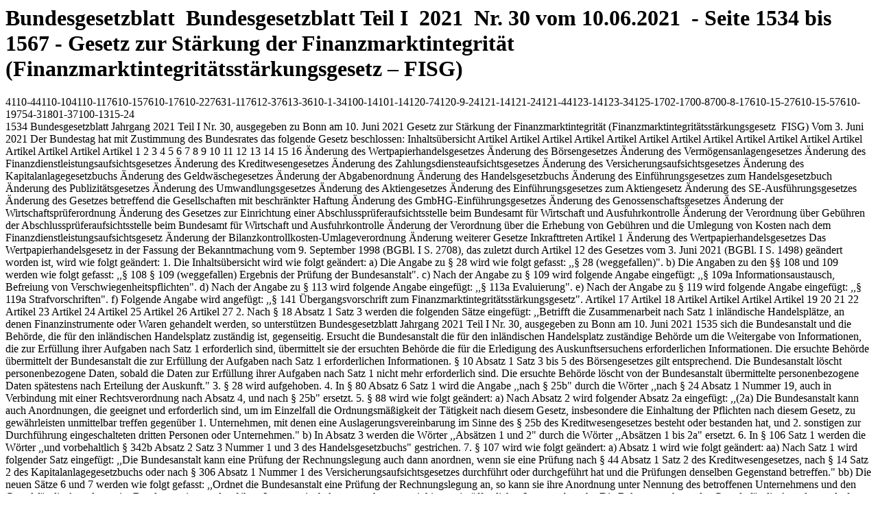

--- FILE ---
content_type: text/html;charset=UTF-8
request_url: https://www.bgbl.de/xaver/bgbl/start.xav?startbk=Bundesanzeiger_BGBl&start=//*%5B@attr_id=%27bgbl121s1534.pdf%27%5D
body_size: 33913
content:
<html xmlns:xaver="http://www.doctronic.de/Xaver/1.0" xmlns:xlink="http://www.w3.org/1999/xlink" xmlns:dtxmldm="http://doctronic.de/XMLDocumentManager" xlink:dummy="" dtxmldm:dummy="" xaver:dummy=""><!--generated from xsl generated by 'xaver_text.sys' Development Version !DO NOT DISTRIBUTE! ($Revision: 1.485 $)--><head><meta http-equiv="expires" content="0" /><meta content="no-cache" http-equiv="cache-control" /><script type="application/ld+json">{"@context":"https://schema.org/","@type":"WebPage","isAccessibleForFree":"True","hasPart":{"@type":"WebPageElement","isAccessibleForFree":"True","cssSelector":".dtXavPaywall"}}</script><style type="text/css"><!--
 div.N10054{font-family:Verdana,Arial,Helvetica,sans-serif;font-size:1.36em;color:#0096a1;line-height:1.2em;margin-bottom:1em;margin-top:1em;} div.N1005F{font-family:Verdana,Arial,Helvetica,sans-serif;font-size:1.36em;color:#0096a1;line-height:1.2em;margin-bottom:1em;margin-top:1em;} div.N1006A{font-family:Verdana,Arial,Helvetica,sans-serif;font-size:1.1em;font-weight:bold;color:#4B575E;line-height:1.3em;margin-bottom:1em;margin-top:1em;} div.N10076{font-family:Verdana,Arial,Helvetica,sans-serif;font-size:1em;font-weight:bold;color:#4B575E;line-height:1.3em;margin-bottom:1em;margin-top:1em;} div.N10082{font-family:Verdana,Arial,Helvetica,sans-serif;font-size:1em;color:#4B575E;line-height:1.3em;margin-bottom:1em;margin-top:1em;} div.N100D4{margin-bottom:1em;} div.N100DA{margin-bottom:1em;} div.N100E0{margin-bottom:1em;} div.N100E6{margin-bottom:1em;} div.N100EC{margin-bottom:1em;} div.N100F2{margin-bottom:1em;} div.N100F8{margin-bottom:1em;} div.N100FE{margin-bottom:1em;} div.N1010A{} div.N101FB{background-color:#e4e5e7;padding:20px;margin-bottom:1em;} div.N1020D{font-weight:bold;font-style:normal;margin:0px;font-size:1.125em;} div.N10216{font-size:1.125em;margin-right:10px;margin-left:10px;font-weight:bold;font-style:normal;float:left;} div.N10221{margin-bottom:0.5em;margin-top:0.5em;font-size:0.85em;line-height:1.1em;font-weight:normal;} div.N1022B{margin-top:1ex;} div.N10236{margin-top:1ex;} div.N10241{margin-top:1ex;} div.N1024C{margin-bottom:0.5em;} div.N10257{margin-top:1em;} div.N102BA{} div.N102BF{} span.N10012{vertical-align:20%;font-size:80%;} span.N10012 a:link {font-size:80%;} span.N1002D{vertical-align:20%;font-size:80%;} span.N1002D a:link {font-size:80%;} span.N1004B{vertical-align:20%;font-size:80%;} span.N1004B a:link {font-size:80%;} span.N100A0{font-weight:bold;} span.N100A6{font-style:italic;} span.N100AC{font-weight:normal;font-size:1em;} span.N10104{font-size:0.85em;} span.N1010F{letter-spacing:0.2em;} span.N1025D{} span.N102CD{} span.N102E5{} span.N102FD{} div.N1017F{margin:0px;margin-top:0.5em;padding:0px;} div.N10184{margin:0px;margin-top:0.5em;padding:0px;} div.N101A1{margin:0px;margin-top:0.5em;padding:0px;font-weight:bold;} div.N101A6{margin:0px;margin-top:0.5em;padding:0px;font-weight:bold;} div.N101C2{margin:0px;margin-top:0em;padding:0px;} div.N101C7{margin:0px;margin-top:0em;padding:0px;} div.N101E4{margin:0px;margin-top:0em;padding:0px;font-weight:bold;} div.N101E9{margin:0px;margin-top:0em;padding:0px;font-weight:bold;} table.N100B5{} tbody.N100BA{} thead.N100BF{} tr.N100C4{} td.N100C9{} td.N100CE{text-align:right;}
--></style><style type="text/css"><!--

    div#xavDocInfo { display:none; }
  
--></style><meta content="nofollow" name="robots" /><meta content="index" name="robots" /><meta content="noarchive" name="robots" /><meta content="Bundesgesetzblatt online" name="description" /><meta name="keywords" content="Bundesgesetzblatt,Bundesgesetzblatt Teil I,2021,Nr. 30 vom 10.06.2021,BGBL,Bundesanzeiger,Bundesanzeiger Verlag" /><title>Bundesgesetzblatt online  - Bundesgesetzblatt - Bundesgesetzblatt Teil I - 2021 - Nr. 30 vom 10.06.2021 - Gesetz zur Stärkung der Finanzmarktintegrität (Finanzmarktintegritätsstärkungsgesetz – FISG)</title><script language="JavaScript" type="text/javascript">
<!--
               var oXaverPopUpWnd   = null;
               var aXaverPopupTarget = new Array('_blank','_parent','_self',
                                        '_top');
               var aXaverLength =  aXaverPopupTarget.length;


               
                function XaverPopUp (oXaverPopURL, oXaverPopUpWindow, oXaverPopUpFlags)
                {
                  var bResult = false;

                  if (XaverPopUp.arguments.length == 3)
                  {
                    
                    for(var i=0; i < aXaverLength; i++)
                    {
                      if (oXaverPopUpWindow == aXaverPopupTarget[i])
                      {
                        oXaverPopUpWnd = null;
                        break;
                      }
                    }
                    
                    if (oXaverPopUpWnd != null)
                    {
                      if (!oXaverPopUpWnd.closed)
                      {
                        oXaverPopUpWnd.close ();
                      };
                    };
                    
                    oXaverPopUpWnd = open(oXaverPopURL,
                                    oXaverPopUpWindow,
                                    oXaverPopUpFlags);

                    if (oXaverPopUpWnd == null)
                    {
                       bResult = true;
                    };
                  };

                  return bResult;
               }
               //-->
</script></head><body class="dtXavPaywall" onload=""><h1>Bundesgesetzblatt 
                Bundesgesetzblatt Teil I 
                2021 
                Nr. 30 vom 10.06.2021 
                 - Seite 1534 bis 1567 - Gesetz zur Stärkung der Finanzmarktintegrität (Finanzmarktintegritätsstärkungsgesetz – FISG)</h1><div>4110-44110-104110-117610-157610-17610-227631-117612-37613-3610-1-34100-14101-14120-74120-9-24121-14121-24121-44123-14123-34125-1702-1700-8700-8-17610-15-27610-15-57610-19754-31801-37100-1315-24<div class="N102BF xaver-div">1534

Bundesgesetzblatt Jahrgang 2021 Teil I Nr. 30, ausgegeben zu Bonn am 10. Juni 2021

Gesetz zur Stärkung der Finanzmarktintegrität (Finanzmarktintegritätsstärkungsgesetz ­ FISG)
Vom 3. Juni 2021

Der Bundestag hat mit Zustimmung des Bundesrates das folgende Gesetz beschlossen:
Inhaltsübersicht Artikel Artikel Artikel Artikel Artikel Artikel Artikel Artikel Artikel Artikel Artikel Artikel Artikel Artikel Artikel Artikel 1 2 3 4 5 6 7 8 9 10 11 12 13 14 15 16 Änderung des Wertpapierhandelsgesetzes Änderung des Börsengesetzes Änderung des Vermögensanlagengesetzes Änderung des Finanzdienstleistungsaufsichtsgesetzes Änderung des Kreditwesengesetzes Änderung des Zahlungsdiensteaufsichtsgesetzes Änderung des Versicherungsaufsichtsgesetzes Änderung des Kapitalanlagegesetzbuchs Änderung des Geldwäschegesetzes Änderung der Abgabenordnung Änderung des Handelsgesetzbuchs Änderung des Einführungsgesetzes zum Handelsgesetzbuch Änderung des Publizitätsgesetzes Änderung des Umwandlungsgesetzes Änderung des Aktiengesetzes Änderung des Einführungsgesetzes zum Aktiengesetz Änderung des SE-Ausführungsgesetzes Änderung des Gesetzes betreffend die Gesellschaften mit beschränkter Haftung Änderung des GmbHG-Einführungsgesetzes Änderung des Genossenschaftsgesetzes Änderung der Wirtschaftsprüferordnung Änderung des Gesetzes zur Einrichtung einer Abschlussprüferaufsichtsstelle beim Bundesamt für Wirtschaft und Ausfuhrkontrolle Änderung der Verordnung über Gebühren der Abschlussprüferaufsichtsstelle beim Bundesamt für Wirtschaft und Ausfuhrkontrolle Änderung der Verordnung über die Erhebung von Gebühren und die Umlegung von Kosten nach dem Finanzdienstleistungsaufsichtsgesetz Änderung der Bilanzkontrollkosten-Umlageverordnung Änderung weiterer Gesetze Inkrafttreten

Artikel 1 Änderung des Wertpapierhandelsgesetzes

Das Wertpapierhandelsgesetz in der Fassung der Bekanntmachung vom 9. September 1998 (BGBl. I S. 2708), das zuletzt durch Artikel 12 des Gesetzes vom 3. Juni 2021 (BGBl. I S. 1498) geändert worden ist, wird wie folgt geändert: 1. Die Inhaltsübersicht wird wie folgt geändert: a) Die Angabe zu § 28 wird wie folgt gefasst: ,,§ 28 (weggefallen)". b) Die Angaben zu den §§ 108 und 109 werden wie folgt gefasst: ,,§ 108 § 109 (weggefallen) Ergebnis der Prüfung der Bundesanstalt".

c) Nach der Angabe zu § 109 wird folgende Angabe eingefügt: ,,§ 109a Informationsaustausch, Befreiung von Verschwiegenheitspflichten". d) Nach der Angabe zu § 113 wird folgende Angabe eingefügt: ,,§ 113a Evaluierung". e) Nach der Angabe zu § 119 wird folgende Angabe eingefügt: ,,§ 119a Strafvorschriften". f) Folgende Angabe wird angefügt: ,,§ 141 Übergangsvorschrift zum Finanzmarktintegritätsstärkungsgesetz".

Artikel 17 Artikel 18 Artikel Artikel Artikel Artikel 19 20 21 22

Artikel 23

Artikel 24

Artikel 25 Artikel 26 Artikel 27

2. Nach § 18 Absatz 1 Satz 3 werden die folgenden Sätze eingefügt: ,,Betrifft die Zusammenarbeit nach Satz 1 inländische Handelsplätze, an denen Finanzinstrumente oder Waren gehandelt werden, so unterstützen

Bundesgesetzblatt Jahrgang 2021 Teil I Nr. 30, ausgegeben zu Bonn am 10. Juni 2021

1535

sich die Bundesanstalt und die Behörde, die für den inländischen Handelsplatz zuständig ist, gegenseitig. Ersucht die Bundesanstalt die für den inländischen Handelsplatz zuständige Behörde um die Weitergabe von Informationen, die zur Erfüllung ihrer Aufgaben nach Satz 1 erforderlich sind, übermittelt sie der ersuchten Behörde die für die Erledigung des Auskunftsersuchens erforderlichen Informationen. Die ersuchte Behörde übermittelt der Bundesanstalt die zur Erfüllung der Aufgaben nach Satz 1 erforderlichen Informationen. § 10 Absatz 1 Satz 3 bis 5 des Börsengesetzes gilt entsprechend. Die Bundesanstalt löscht personenbezogene Daten, sobald die Daten zur Erfüllung ihrer Aufgaben nach Satz 1 nicht mehr erforderlich sind. Die ersuchte Behörde löscht von der Bundesanstalt übermittelte personenbezogene Daten spätestens nach Erteilung der Auskunft." 3. § 28 wird aufgehoben. 4. In § 80 Absatz 6 Satz 1 wird die Angabe ,,nach § 25b" durch die Wörter ,,nach § 24 Absatz 1 Nummer 19, auch in Verbindung mit einer Rechtsverordnung nach Absatz 4, und nach § 25b" ersetzt. 5. § 88 wird wie folgt geändert: a) Nach Absatz 2 wird folgender Absatz 2a eingefügt: ,,(2a) Die Bundesanstalt kann auch Anordnungen, die geeignet und erforderlich sind, um im Einzelfall die Ordnungsmäßigkeit der Tätigkeit nach diesem Gesetz, insbesondere die Einhaltung der Pflichten nach diesem Gesetz, zu gewährleisten unmittelbar treffen gegenüber 1. Unternehmen, mit denen eine Auslagerungsvereinbarung im Sinne des § 25b des Kreditwesengesetzes besteht oder bestanden hat, und 2. sonstigen zur Durchführung eingeschalteten dritten Personen oder Unternehmen." b) In Absatz 3 werden die Wörter ,,Absätzen 1 und 2" durch die Wörter ,,Absätzen 1 bis 2a" ersetzt. 6. In § 106 Satz 1 werden die Wörter ,,und vorbehaltlich § 342b Absatz 2 Satz 3 Nummer 1 und 3 des Handelsgesetzbuchs" gestrichen. 7. § 107 wird wie folgt geändert: a) Absatz 1 wird wie folgt geändert: aa) Nach Satz 1 wird folgender Satz eingefügt: ,,Die Bundesanstalt kann eine Prüfung der Rechnungslegung auch dann anordnen, wenn sie eine Prüfung nach § 44 Absatz 1 Satz 2 des Kreditwesengesetzes, nach § 14 Satz 2 des Kapitalanlagegesetzbuchs oder nach § 306 Absatz 1 Nummer 1 des Versicherungsaufsichtsgesetzes durchführt oder durchgeführt hat und die Prüfungen denselben Gegenstand betreffen." bb) Die neuen Sätze 6 und 7 werden wie folgt gefasst: ,,Ordnet die Bundesanstalt eine Prüfung der Rechnungslegung an, so kann sie ihre Anordnung unter Nennung des betroffenen

Unternehmens und den Grund für die Anordnung im Bundesanzeiger und auf ihrer Internetseite bekannt machen, soweit hieran ein öffentliches Interesse besteht. Die Bekanntmachung des Grunds für die Anordnung darf keine personenbezogenen Daten enthalten." b) Absatz 2 wird wie folgt gefasst: ,,(2) Prüfungsgegenstand können auch die Abschlüsse und Berichte sein, die die beiden Geschäftsjahre zum Gegenstand haben, die dem Geschäftsjahr vorausgehen, auf das Absatz 1 Satz 5 Bezug nimmt; eine stichprobenartige Prüfung ist hierbei nicht zulässig." c) Die Absätze 4 und 5 werden wie folgend gefasst: ,,(4) Bei der Durchführung der Prüfung kann sich die Bundesanstalt anderer Einrichtungen und Personen bedienen. Die Bundesanstalt darf anderen Einrichtungen und Personen, derer sie sich nach Satz 1 bedient, Informationen übermitteln, auch wenn diese unter gesetzliche Verschwiegenheitspflichten fallen, soweit die Einrichtungen oder Personen die Informationen zur Durchführung der ihnen nach Satz 1 im Rahmen einer Prüfung übertragenen Aufgaben benötigen. Vor Übermittlung der Informationen anonymisiert die Bundesanstalt darin enthaltene personenbezogene Daten, soweit sie für die Durchführung der übertragenen Aufgaben nicht zwingend erforderlich sind. Die Einrichtungen oder Personen haben ihnen übermittelte personenbezogene Daten spätestens nach Abschluss ihrer übertragenen Aufgaben zu löschen. (5) Soweit dies zur Wahrnehmung der Aufgaben nach § 106 erforderlich ist, können die Bundesanstalt und die Personen, derer sich die Bundesanstalt bei der Durchführung ihrer Aufgaben bedient, von dem geprüften Unternehmen, von den Mitgliedern seiner Organe, von seinen Beschäftigten sowie von seinen Abschlussprüfern Auskünfte, die Vorlage von Unterlagen oder sonstigen Daten und die Überlassung von Kopien verlangen. Die Bundesanstalt kann die nach Satz 1 Verpflichteten laden und vernehmen. Die Sätze 1 und 2 gelten auch für die nach den Vorschriften des Handelsgesetzbuchs in den Konzernabschluss einzubeziehenden Tochterunternehmen. Die Befugnisse nach den Sätzen 1 und 2 gelten gegenüber jedermann, wenn die Voraussetzungen des Absatzes 1 Satz 1 vorliegen. Soweit im Rahmen von Auskunfts- oder Vorlageverlangen nach Satz 1, auch in Verbindung mit den Sätzen 3 oder 4, oder im Rahmen von Vernehmungen nach Satz 2, auch in Verbindung mit den Sätzen 3 oder 4, erforderlich, haben die ersuchten Unternehmen oder Personen auch personenbezogene Daten gegenüber der Bundesanstalt oder den Personen offenzulegen, derer sich die Bundesanstalt bei der Durchführung ihrer Aufgaben bedient. Die Auskunftspflicht der Abschlussprüfer beschränkt sich auf Tatsachen, die ihnen im Rahmen der Abschlussprüfung bekannt ge-

1536

Bundesgesetzblatt Jahrgang 2021 Teil I Nr. 30, ausgegeben zu Bonn am 10. Juni 2021

worden sind. Für das Recht zur Auskunftsverweigerung oder Aussageverweigerung sowie die Belehrungspflicht gilt § 6 Absatz 15 entsprechend." d) Die folgenden Absätze 7 bis 9 werden angefügt: ,,(7) Bedienstete der Bundesanstalt dürfen Geschäfts- und Wohnräume durchsuchen, wenn dies zur Wahrnehmung der Aufgaben nach § 106 erforderlich ist und konkrete Anhaltspunkte für einen erheblichen Verstoß gegen Rechnungslegungsvorschriften vorliegen. Das Grundrecht des Artikels 13 des Grundgesetzes wird insoweit eingeschränkt. § 105 Absatz 2 der Strafprozessordnung gilt entsprechend. Im Rahmen der Durchsuchung dürfen Bedienstete der Bundesanstalt Gegenstände sicherstellen, die als Beweismittel für die Ermittlung des Sachverhalts von Bedeutung sein können. Befinden sich die Gegenstände im Gewahrsam einer Person und werden sie nicht freiwillig herausgegeben, können Bedienstete der Bundesanstalt die Gegenstände beschlagnahmen. Durchsuchungen und Beschlagnahmen sind, außer bei Gefahr im Verzug, durch einen Richter anzuordnen. Zuständig ist das Amtsgericht Frankfurt am Main. Gegen die richterliche Entscheidung ist die Beschwerde zulässig. Die §§ 306 bis 310 und 311a der Strafprozessordnung gelten entsprechend. Bei Beschlagnahmen ohne gerichtliche Anordnung gilt § 98 Absatz 2 der Strafprozessordnung entsprechend. Zuständiges Gericht für die nachträglich eingeholte gerichtliche Entscheidung ist das Amtsgericht Frankfurt am Main. Über die Durchsuchung ist eine Niederschrift zu fertigen. Sie muss die verantwortliche Dienststelle, Grund, Zeit und Ort der Durchsuchung und ihr Ergebnis enthalten. (8) Die Bundesanstalt kann auf ihrer Internetseite wesentliche Verfahrensschritte und im Laufe des Verfahrens gewonnene Erkenntnisse im Zusammenhang mit der Rechnungslegung unter Nennung des betroffenen Unternehmens bekannt machen, soweit hieran ein öffentliches Interesse besteht. Die Bekanntmachung der Verfahrensschritte und Erkenntnisse darf keine personenbezogenen Daten enthalten. (9) Die Bundesanstalt löscht die nach Absatz 1 Satz 6 und Absatz 8 auf ihrer Internetseite bekannt gemachten Informationen zehn Jahre nach der Bekanntmachung." 8. § 108 wird aufgehoben. 9. § 109 wird wie folgt gefasst: ,,§ 109 Ergebnis der Prüfung der Bundesanstalt (1) Ergibt die Prüfung durch die Bundesanstalt, dass die Rechnungslegung fehlerhaft ist, so stellt die Bundesanstalt den Fehler fest. Die Bundesanstalt kann darüber hinaus feststellen, wie sich die Rechnungslegung ohne den Fehler dargestellt hätte. (2) Die Bundesanstalt macht den festgestellten Fehler samt einer Feststellung nach Absatz 1 Satz 2 unter Nennung des betroffenen Unternehmens

samt den wesentlichen Teilen der Begründung unverzüglich bekannt 1. auf ihrer Internetseite, 2. im Bundesanzeiger sowie 3. in einem überregionalen Börsenpflichtblatt oder über ein elektronisch betriebenes Informationsverbreitungssystem, das bei Kreditinstituten, bei nach § 53 Absatz 1 Satz 1 des Kreditwesengesetzes tätigen Unternehmen, anderen Unternehmen, die ihren Sitz im Inland haben und die an einer inländischen Börse zur Teilnahme am Handel zugelassen sind, und bei Versicherungsunternehmen weit verbreitet ist. Die Bekanntmachung der Begründung darf keine personenbezogenen Daten enthalten. Die Bundesanstalt sieht von einer Bekanntmachung ab, wenn hieran kein öffentliches Interesse besteht. Die Bundesanstalt kann im Einklang mit den materiellen Rechnungslegungsvorschriften anordnen, dass der Fehler unter Berücksichtigung der Rechtsauffassung der Bundesanstalt unter Neuaufstellung des Abschlusses oder Berichts für das geprüfte Geschäftsjahr oder im nächsten Abschluss oder Bericht zu berichtigen ist. Behebt das Unternehmen den nach Satz 1 bekannt gemachten Fehler, macht die Bundesanstalt dies auf die dort genannte Weise ebenfalls bekannt. (3) Ergibt die Prüfung durch die Bundesanstalt keine Beanstandungen, so teilt die Bundesanstalt dies dem Unternehmen mit. Die Bundesanstalt macht das Prüfungsergebnis gemäß Absatz 2 Satz 1 bekannt, wenn sie zuvor die Prüfung bekannt gemacht hat. (4) Die Bundesanstalt löscht die nach Absatz 2 Satz 1 und 5 sowie nach Absatz 3 Satz 2 auf ihrer Internetseite bekannt gemachten Informationen zehn Jahre nach ihrer Bekanntmachung." 10. Nach § 109 wird folgender § 109a eingefügt: ,,§ 109a Informationsaustausch, Befreiung von Verschwiegenheitspflichten (1) Soweit 1. der Bundesanstalt, 2. der Abschlussprüferaufsichtsstelle beim Bundesamt für Wirtschafts- und Ausfuhrkontrolle, 3. dem Bundesministerium der Finanzen, 4. dem Bundesministerium der Justiz und für Verbraucherschutz oder 5. dem Bundesministerium für Wirtschaft und Energie im Rahmen der Wahrnehmung ihrer gesetzlichen Aufgaben Informationen, Tatsachen oder Bewertungen bekannt werden, die von der Bundesanstalt durchgeführte Prüfungen oder die Rechnungslegung von nach § 106 zu prüfenden Unternehmen betreffen, dürfen die genannten Behörden und Stellen diese Informationen untereinander austauschen und im dazu erforderlichen Umfang auch personenbezogene Daten untereinander offenlegen. Die empfangende Behörde oder Stelle darf ihr nach Satz 1 übermittelte personenbezogene

Bundesgesetzblatt Jahrgang 2021 Teil I Nr. 30, ausgegeben zu Bonn am 10. Juni 2021

1537

Daten speichern und verwenden, soweit dies zur Erfüllung ihrer gesetzlichen Aufgaben erforderlich ist. (2) Im Rahmen eines Informationsaustauschs nach Absatz 1 unterliegen die austauschenden Stellen untereinander keinen gesetzlichen Verschwiegenheits- oder Geheimhaltungspflichten." 11. § 110 wird wie folgt geändert: a) Dem Absatz 1 werden die folgenden Sätze angefügt: ,,Die Befugnisse der Bundesanstalt nach § 107 bleiben von Maßnahmen der zuständigen Strafverfolgungsbehörden unberührt, soweit dies zur Prüfung der Rechnungslegung erforderlich ist und soweit eine Gefährdung des Untersuchungszwecks von Ermittlungen der Strafverfolgungsbehörden oder der für Strafsachen zuständigen Gerichte nicht zu besorgen ist. Vor Ausübung der Befugnisse nach § 107 setzt die Bundesanstalt die zuständige Strafverfolgungsbehörde in Kenntnis und stellt Einvernehmen über das Vorliegen der Voraussetzungen nach Satz 3 her." b) In Absatz 2 Satz 1 werden nach dem Wort ,,lassen" die Wörter ,,oder konkrete Anhaltspunkte für einen Verstoß gegen Rechnungslegungsvorschriften begründen" eingefügt. 12. § 111 wird wie folgt geändert: a) Absatz 2 Satz 2 wird durch die folgenden Sätze ersetzt: ,,Dazu kann sie diesen Stellen auch den Wortlaut von Entscheidungen zur Verfügung stellen, die sie in Einzelfällen getroffen hat. Der Wortlaut der Entscheidungen darf den zuständigen Stellen auch zur Veröffentlichung zur Verfügung gestellt werden." b) Absatz 3 wird aufgehoben. 13. In § 112 Absatz 2 werden die Wörter ,,Absatz 5 und 6, § 108 Absatz 1 Satz 3 und 4, Absatz 2 und § 109 Absatz 1 und 2 Satz 1" durch die Wörter ,,Absatz 5 bis 8 sowie § 109 Absatz 1 und 2 Satz 1 und 4" ersetzt. 14. Nach § 113 wird folgender § 113a eingefügt: ,,§ 113a Evaluierung Das Bundesministerium der Finanzen berichtet den gesetzgebenden Körperschaften zum 1. Januar 2027 über die Erfahrungen mit den Regelungen von Abschnitt 16 Unterabschnitt 1 in der am 1. Januar 2022 in Kraft getretenen Fassung." 15. Nach § 119 wird folgender § 119a eingefügt: ,,§ 119a Strafvorschriften (1) Mit Freiheitsstrafe bis zu fünf Jahren oder mit Geldstrafe wird bestraft, wer 1. entgegen § 114 Absatz 2 Nummer 3 oder § 115 Absatz 2 Nummer 3, jeweils in Verbindung mit § 264 Absatz 2 Satz 3 oder § 289 Absatz 1 Satz 5 des Handelsgesetzbuchs, oder

2. entgegen § 117 Nummer 1 in Verbindung mit § 297 Absatz 2 Satz 4 oder § 315 Absatz 1 Satz 5 des Handelsgesetzbuchs eine unrichtige Versicherung abgibt. (2) Handelt der Täter leichtfertig, so ist die Strafe Freiheitsstrafe bis zu zwei Jahren oder Geldstrafe." 16. § 120 wird wie folgt geändert: a) Nach Absatz 2 Nummer 14 wird folgende Nummer 14a eingefügt: ,,14a. einer vollziehbaren Anordnung nach § 107 Absatz 5 Satz 1 oder § 109 Absatz 2 Satz 4 zuwiderhandelt,". b) Absatz 12 Nummer 1 wird wie folgt geändert: aa) In Buchstabe d wird das Komma am Ende gestrichen. bb) Buchstabe e wird aufgehoben. c) In Absatz 24 werden die Wörter ,,Nummer 2a, und 16," durch die Wörter ,,Nummer 2a, 14a und 16," ersetzt. 17. Folgender § 141 wird angefügt: ,,§ 141 Übergangsvorschrift zum Finanzmarktintegritätsstärkungsgesetz (1) Bis zum Ablauf des 31. Dezember 2021 nicht abgeschlossene Prüfungen nach § 342b Absatz 2 Satz 3 des Handelsgesetzbuchs in der bis einschließlich 31. Dezember 2021 geltenden Fassung, die bei einer nach § 342b Absatz 1 des Handelsgesetzbuchs in der bis einschließlich 31. Dezember 2021 geltenden Fassung anerkannten Prüfstelle anhängig sind, werden von der Bundesanstalt fortgeführt. (2) Die nach § 342b Absatz 1 des Handelsgesetzbuchs in der bis einschließlich 31. Dezember 2021 geltenden Fassung als Prüfstelle anerkannte Einrichtung hat sämtliche ihr zu einer Prüfung nach Absatz 1 vorliegenden Unterlagen unverzüglich nach Ablauf des 31. Dezember 2021 der Bundesanstalt zu übermitteln. Die Bundesanstalt ist befugt, diese Informationen zur Fortführung der jeweiligen Prüfung zu erheben. Auf eine fortgeführte Prüfung nach Absatz 1 sind die §§ 106 bis 113 anzuwenden. (3) Die nach § 342b Absatz 1 des Handelsgesetzbuchs in der bis einschließlich 31. Dezember 2021 geltenden Fassung als Prüfstelle anerkannte Einrichtung gewährt der Bundesanstalt auf Verlangen Einsicht in bei ihr vorhandene Unterlagen zu Prüfungen, die spätestens bis zum 31. Dezember 2021 abgeschlossen sind, und übermittelt der Bundesanstalt eine physische oder elektronische Ausfertigung von Unterlagen, deren Vernichtung oder Löschung sie beabsichtigt. Die Absicht ist der Bundesanstalt anzuzeigen. Die Bundesanstalt hat die Rechte nach Satz 1 nur, wenn das Unternehmen, auf das sich die Unterlagen beziehen, zustimmt oder ein überwiegendes öffentliches Interesse an der Einsichtnahme oder Übermittlung besteht."

1538

Bundesgesetzblatt Jahrgang 2021 Teil I Nr. 30, ausgegeben zu Bonn am 10. Juni 2021

Artikel 2 Änderung des Börsengesetzes

2. In § 24 Absatz 5 Satz 5 werden die Wörter ,,§ 342b Absatz 2 des Handelsgesetzbuchs oder nach § 107" durch die Angabe ,,§ 107" ersetzt.
Artikel 4 Änderung des Finanzdienstleistungsaufsichtsgesetzes

Das Börsengesetz vom 16. Juli 2007 (BGBl. I S. 1330, 1351), das zuletzt durch Artikel 13 des Gesetzes vom 3. Juni 2021 (BGBl. I S. 1498) geändert worden ist, wird wie folgt geändert: 1. Dem § 10 Absatz 1 wird folgender Satz angefügt: ,,Befindet sich eine in Satz 3 Nummer 1 bis 4 genannte Stelle in einem anderen Staat, so dürfen die Informationen nur weitergegeben werden, wenn die bei dieser Stelle beschäftigten und von dieser Stelle beauftragten Personen einer dem Satz 1 entsprechenden Verschwiegenheitspflicht unterliegen." 2. Nach § 22 Absatz 2 Satz 2 wird folgender Satz eingefügt: ,,Der Sanktionsausschuss teilt seine Entscheidung über Sanktionen der Geschäftsführung unverzüglich mit." 3. § 42 Absatz 2 Satz 1 wird wie folgt gefasst: ,,Liegen zusätzliche Voraussetzungen nach Absatz 1 nicht mehr vor oder erfüllt der Emittent auch nach einer ihm gesetzten angemessenen Frist weitere Unterrichtungspflichten nach Absatz 1 nicht, kann die Geschäftsführung den Emittenten aus dem entsprechenden Teilbereich des regulierten Marktes ausschließen." 4. Dem § 50a wird folgender Absatz 3 angefügt: ,,(3) Die Geschäftsführung kann Entscheidungen über Maßnahmen und Sanktionen nach § 22 Absatz 2 Satz 1 und 2 und § 42 Absatz 2 Satz 1 gegen Handelsteilnehmer und Emittenten auf der Internetseite der Börse bekannt machen. Für die Bekanntmachung gilt Absatz 2 Satz 2 bis 9 entsprechend."
Artikel 3 Änderung des Vermögensanlagengesetzes

Das 22. April tikel 15 S. 1498)

Finanzdienstleistungsaufsichtsgesetz vom 2002 (BGBl. I S. 1310), das zuletzt durch Ardes Gesetzes vom 3. Juni 2021 (BGBl. I geändert worden ist, wird wie folgt geändert:

1. Die Inhaltsübersicht wird wie folgt geändert: a) Nach der Angabe zu § 11 wird folgende Angabe eingefügt: ,,§ 11a Private Finanzgeschäfte der Beschäftigten der Bundesanstalt". b) Die Angaben zu den §§ 16l bis 16r werden durch die folgenden Angaben ersetzt: ,,§ 16l Aufgabenbereich Bilanzkontrolle § 16m Entstehung der Umlageforderung; Festsetzung des Umlagebetrages und Fälligkeit § 16n § 16o § 16p § 16q § 16r § 16s Festsetzung und Fälligkeit von Umlagevorauszahlungen Differenz zwischen Umlagebetrag und Vorauszahlung Säumniszuschläge; Beitreibung Festsetzungsverjährung Zahlungsverjährung Erstattung überzahlter Umlagebeträge".

c) Nach der Angabe zu § 18a wird folgende Angabe eingefügt: ,,§ 18b Übernahme der Beschäftigten des Deutsche Prüfstelle für Rechnungslegung DPR e. V.". d) Folgende Angabe wird angefügt: ,,§ 24 Übergangsbestimmungen zu Kosten, Haushalt und Umlageerhebung für den Aufgabenbereich Bilanzkontrolle".

Das Vermögensanlagengesetz vom 6. Dezember 2011 (BGBl. I S. 2481), das zuletzt durch Artikel 7 Absatz 32 des Gesetzes vom 12. Mai 2021 (BGBl. I S. 990) geändert worden ist, wird wie folgt geändert: 1. § 1 Absatz 2 wird wie folgt geändert: a) In Nummer 6 wird das Wort ,,und" durch ein Komma ersetzt. b) Der Nummer 7 wird das Wort ,,und" angefügt. c) Folgende Nummer 8 wird angefügt: ,,8. Anlagen, die im Austausch für die zeitweise Überlassung von Geld oder handelsüblichen Edelmetallen a) eine Verzinsung und Rückzahlung, b) eine Verzinsung und Herausgabe von handelsüblichen Edelmetallen, c) einen oder vermögenswerten Barausgleich

2. Dem § 4 Absatz 1a wird folgender Satz angefügt: ,,Zur Erfüllung ihrer Aufgaben und nach Maßgabe des Satzes 2 kann die Bundesanstalt auch im Wege verdeckter Testkäufe Finanzprodukte erwerben und Finanzdienstleistungen in Anspruch nehmen." 3. Dem § 4e Absatz 2 wird folgender Satz angefügt: ,,Diese Verpflichtung gilt entsprechend für Personen und Einrichtungen, derer sich die Bundesanstalt bei der Durchführung ihrer Aufgaben bedient." 4. § 6 wird wie folgt geändert: a) Absatz 1 wird wie folgt gefasst: ,,(1) Die Bundesanstalt wird durch das Direktorium gesamtverantwortlich geleitet. Das Direktorium besteht aus einem Präsidenten oder einer Präsidentin sowie Exekutivdirektoren oder Exekutivdirektorinnen, von denen einer oder eine als Vizepräsident oder Vizepräsidentin

d) einen vermögenswerten Ausgleich durch die Herausgabe von handelsüblichen Edelmetallen gewähren oder in Aussicht stellen,".

Bundesgesetzblatt Jahrgang 2021 Teil I Nr. 30, ausgegeben zu Bonn am 10. Juni 2021

1539

ständiger Vertreter oder ständige Vertreterin des Präsidenten oder der Präsidentin ist. Das Direktorium beschließt ein Organisationsstatut, welches die Zuständigkeiten und Aufgaben innerhalb des Direktoriums festlegt. Das Organisationsstatut sowie dessen Änderungen sind dem Bundesministerium zur Genehmigung vorzulegen." b) Absatz 4 wird aufgehoben. c) Absatz 5 wird Absatz 4. 5. § 9 Absatz 1 Satz 3 wird wie folgt gefasst: ,,Die Mitglieder des Direktoriums werden in der Regel für fünf Jahre bestellt." 6. § 10b wird wie folgt gefasst: ,,§10b Personalgewinnungsund Personalbindungsprämie Die Bundesanstalt kann auf Anordnung des Präsidenten oder der Präsidentin mit Zustimmung des Verwaltungsrats von § 43 Absatz 8 des Bundesbesoldungsgesetzes abweichen." 7. Nach § 11 wird folgender § 11a eingefügt: ,,§ 11a Private Finanzgeschäfte der Beschäftigten der Bundesanstalt (1) Beschäftigte der Bundesanstalt dürfen weder für eigene oder fremde Rechnung noch für einen anderen private Finanzgeschäfte in Finanzinstrumenten im Sinne des § 2 Absatz 4 des Wertpapierhandelsgesetzes tätigen, die 1. an einem organisierten Markt im Sinne von § 2 Absatz 11 des Wertpapierhandelsgesetzes im Inland zum Handel zugelassen sind, 2. von finanziellen Kapitalgesellschaften im Sinne des Sektors ,,Finanzielle Kapitalgesellschaften" (S. 12) der Verordnung (EU) Nr. 549/2013 des Europäischen Parlaments und des Rates vom 21. Mai 2013 zum Europäischen System Volkswirtschaftlicher Gesamtrechnungen auf nationaler und regionaler Ebene in der Europäischen Union (ABl. L 174 vom 26.6.2013, S. 1), die durch die Delegierte Verordnung (EU) 2015/1342 (ABl. L 207 vom 4.8.2015, S. 35) geändert worden ist, mit Sitz oder Niederlassung in der Europäischen Union ausgegeben wurden, oder 3. durch Unternehmen, die durch die Bundesanstalt beaufsichtigt werden oder bei welchen ein Unternehmen der Gruppe durch die Bundesanstalt beaufsichtigt wird, ausgegeben wurden, oder die sich auf Finanzinstrumente nach den Nummern 1 bis 3 beziehen. Satz 1 gilt nicht für Finanzinstrumente nach § 2 Absatz 4 Nummer 2 des Wertpapierhandelsgesetzes und für private Finanzgeschäfte, die durch Wertpapierdienstleister für Beschäftigte der Bundesanstalt im Rahmen einer Finanzportfolioverwaltung gemäß § 2 Absatz 8 Satz 1 Nummer 7 des Wertpapierhandelsgesetzes abgeschlossen werden.

(2) Der Bundesanstalt oder der von ihr beauftragten Person wird die Befugnis eingeräumt, durch Richtlinien 1. abweichend von Absatz 1 den Handel in weiteren Finanzinstrumenten und weitere Finanztransaktionen zu verbieten, soweit aufgrund der Art der Geschäfte, der Transaktionen und der Tätigkeit ein Interessenkonflikt durch solche privaten Finanzgeschäfte in besonderem Maße zu befürchten ist, oder Ausnahmen für Beschäftigte zu bestimmen, soweit kein Interessenkonflikt durch private Finanzgeschäfte zu befürchten ist, und 2. Anzeigepflichten für Finanzinstrumente nach Absatz 1 Satz 1 vorzusehen, die Beschäftigte vor Inkrafttreten dieser Regelung oder vor erstmaliger Anwendung dieser Regelung oder ohne ihr Zutun später erlangen, sowie abweichend von Absatz 1 einen Genehmigungsvorbehalt für deren Veräußerung. (3) Die Bundesanstalt muss über angemessene interne Kontrollverfahren verfügen, die geeignet sind, Verstößen der bei der Bundesanstalt Beschäftigten gegen die Verbote nach Absatz 1 oder Artikel 14 der Verordnung (EU) Nr. 596/2014 entgegenzuwirken. (4) Beschäftigte sind verpflichtet, Geschäfte in Finanzinstrumenten im Sinne des Artikels 2 Absatz 1 Unterabsatz 1 der Verordnung (EU) Nr. 596/2014 und Handlungen und Geschäfte im Sinne des Artikels 2 Absatz 1 Unterabsatz 2 Satz 1 der Verordnung (EU) Nr. 596/2014, die sie für eigene oder fremde Rechnung oder für einen anderen abgeschlossen haben, unverzüglich der Bundesanstalt oder der von ihr beauftragten Person schriftlich oder elektronisch anzuzeigen. Die Bundesanstalt oder die von ihr beauftragte Person kann Richtlinien zur Ausgestaltung der Anzeigepflicht, auch unter Einbeziehung der Vorgesetzten, erlassen. Die Bundesanstalt oder die von ihr beauftragte Person kann von den Beschäftigten die Erteilung von Auskünften und die Vorlage von Unterlagen über Geschäfte in Finanzinstrumenten im Sinne des Artikels 2 Absatz 1 Unterabsatz 1 der Verordnung (EU) Nr. 596/2014 und Handlungen und Geschäfte im Sinne des Artikels 2 Absatz 1 Unterabsatz 2 Satz 1 der Verordnung (EU) Nr. 596/2014 sowie über private Finanzgeschäfte gemäß Absatz 1 verlangen, die sie für eigene oder fremde Rechnung oder für einen anderen abgeschlossen haben. § 6 Absatz 15 des Wertpapierhandelsgesetzes ist anzuwenden." 8. § 12 wird wie folgt geändert: a) Die Absätze 2 und 3 werden wie folgt gefasst: ,,(2) Der Haushaltsplan wird vom Präsidenten oder der Präsidentin aufgestellt. Der Präsident oder die Präsidentin hat dem Verwaltungsrat den Entwurf des Haushaltsplans unverzüglich vorzulegen. Der Haushaltsplan wird durch den Verwaltungsrat festgestellt. (3) Nach Ende des Haushaltsjahres hat der Präsident oder die Präsidentin eine Rechnung über die Einnahmen und Ausgaben der Bundes-

1540

Bundesgesetzblatt Jahrgang 2021 Teil I Nr. 30, ausgegeben zu Bonn am 10. Juni 2021

anstalt aufzustellen. Die Entlastung des Präsidenten oder der Präsidentin erteilt der Verwaltungsrat mit Zustimmung des Bundesministeriums." b) Absatz 5 Satz 2 wird wie folgt gefasst: ,,Die Ergebnisse der Prüfung sind dem Präsidenten oder der Präsidentin, dem Verwaltungsrat und dem Bundesministerium sowie dem Bundesrechnungshof zuzuleiten." 9. § 15 Absatz 1 Satz 1 wird wie folgt geändert: a) In Nummer 11 wird nach der Angabe ,,(ABl. L 225 vom 30.7.2014, S. 1, L 101 vom 18.4.2015, S. 62)" ein Komma eingefügt. b) Nach Nummer 11 wird folgende Nummer 12 eingefügt: ,,12. durch eine aufgrund des § 107 Absatz 1 auch in Verbindung mit Maßnahmen nach § 107 Absatz 7 des Wertpapierhandelsgesetzes vorgenommene Prüfung". c) Der Satzteil nach Nummer 12 wird wie folgt gefasst: ,,sind in den Fällen der Nummern 1, 1b, 2, 4, 7 und 9 bis 11 von dem Betroffenen, im Fall der Nummer 1a von der Kreditanstalt für Wiederaufbau, in den Fällen der Nummer 3 von dem zur Zusammenfassung verpflichteten Unternehmen, in den Fällen der Nummer 5 von dem registerführenden Unternehmen, in den Fällen der Nummer 6 von den in § 22n Absatz 4 Satz 2 und 3 des Kreditwesengesetzes genannten Unternehmen, in den Fällen der Nummer 8 von den betroffenen Einrichtungen und in den Fällen der Nummer 12 durch die Unternehmen im Sinne des § 106 des Wertpapierhandelsgesetzes der Bundesanstalt gesondert zu erstatten." 10. In § 16 werden die Wörter ,,sowie die Abwicklungsanstalten nach Maßgabe der §§ 16a bis 16r" durch die Wörter ,,die Abwicklungsanstalten sowie die Bilanzkontrollemittenten nach Maßgabe der §§ 16a bis 16s" ersetzt. 11. § 16b wird wie folgt geändert: a) Absatz 1 Satz 1 wird wie folgt geändert: aa) In Nummer 4 wird der Punkt am Ende durch ein Komma ersetzt. bb) Folgende Nummer 5 wird angefügt: ,,5. Bilanzkontrollemittenten reich Bilanzkontrolle)". (Aufgabenbe-

desrepublik Deutschland nach § 2 Absatz 13 des Wertpapierhandelsgesetzes der Herkunftsstaat ist; unberücksichtigt bleiben hierbei Anteile und Aktien an offenen Investmentvermögen im Sinne des § 1 Absatz 4 des Kapitalanlagegesetzbuchs. (2) Der Umlagebetrag bemisst sich vorbehaltlich von Absatz 3 nach dem Verhältnis der Höhe der Börsenumsätze des einzelnen Umlagepflichtigen zur Gesamthöhe der Börsenumsätze aller Umlagepflichtigen. Maßgeblich ist die Höhe aller in einem Umlagejahr an den inländischen Börsen angefallenen Börsenumsätze von Wertpapieren des Umlagepflichtigen, die an einer inländischen Börse zum Handel im regulierten Markt zugelassen sind. (3) Der von jedem Umlagepflichtigen des Aufgabenbereichs Bilanzkontrolle zu entrichtende Umlagebetrag beträgt mindestens 250 Euro. (4) Die inländischen Börsen haben der Bundesanstalt zur Festsetzung der Umlage und der Umlagevorauszahlung über die Börsenumsätze Auskünfte zu erteilen und Unterlagen vorzulegen. Die Bundesanstalt kann von den Unternehmen Auskünfte und die Vorlage von Unterlagen verlangen, soweit dies zur Festsetzung der Umlage und der Umlagevorauszahlung erforderlich ist. Die nach Satz 1 vorzulegenden Unterlagen umfassen Bestätigungen der gemeldeten Umsätze je Wertpapier durch einen Wirtschaftsprüfer, eine Wirtschaftsprüfungsgesellschaft, einen vereidigten Buchprüfer oder eine Buchprüfungsgesellschaft." 14. Der bisherige § 16l wird zu § 16m. 15. Der bisherige § 16m wird zu § 16n und wie folgt geändert: a) Absatz 1 Satz 3 wird wie folgt gefasst: ,,§ 16m Absatz 3 und 5 gilt entsprechend." b) In Absatz 3 Satz 1 wird die Angabe ,,§§ 16e bis 16k" durch die Angabe ,,§§ 16e bis 16l" ersetzt. 16. Die bisherigen §§ 16n bis 16r werden die §§ 16o bis 16s. 17. Nach § 18a wird folgender § 18b eingefügt: ,,§ 18b Übernahme der Beschäftigten des Deutsche Prüfstelle für Rechnungslegung DPR e. V. (1) Die Bundesanstalt tritt zum 1. Januar 2022 und nach Maßgabe der folgenden Absätze in die Rechte und Pflichten aus den Arbeitsverhältnissen ein, die zu diesem Zeitpunkt zwischen dem Deutsche Prüfstelle für Rechnungslegung DPR e. V. und den übergehenden Beschäftigten bestehen und bereits zum 1. Mai 2021 bestanden haben. (2) Als übergehende Beschäftigte im Sinne des Absatzes 1 gelten 1. diejenigen Beschäftigten, die Mitglieder der Prüfstelle im Sinne des § 6 Absatz 1 Satz 1 Nummer 3 der Satzung des Deutsche Prüfstelle für Rechnungslegung DPR e. V. sind und 2. andere Beschäftigte des Deutsche Prüfstelle für Rechnungslegung DPR e. V., die nicht in Nummer 1 genannt sind.

b) In Absatz 2 Satz 1, Absatz 3 Satz 1 und Absatz 4 Satz 2 werden jeweils die Wörter ,,oder drei" gestrichen. 12. In § 16d Satz 3 wird die Angabe ,,§§ 16e bis 16k" durch die Angabe ,,§§ 16e bis 16l" ersetzt. 13. Nach § 16k wird folgender § 16l eingefügt: ,,§ 16l Aufgabenbereich Bilanzkontrolle (1) Umlagepflichtig für den Aufgabenbereich Bilanzkontrolle als Bilanzkontrollemittenten sind Emittenten von am 1. Juli des Umlagejahres zugelassenen Wertpapieren im Sinne des § 2 Absatz 1 des Wertpapierhandelsgesetzes, für die die Bun-

Bundesgesetzblatt Jahrgang 2021 Teil I Nr. 30, ausgegeben zu Bonn am 10. Juni 2021

1541

Nicht als übergehende Beschäftigte im Sinne des Absatzes 1 sowie des Satzes 1 gelten Präsident und Vizepräsident der Prüfstelle sowie der Geschäftsführer des Deutsche Prüfstelle für Rechnungslegung DPR e. V. (3) Für die übergegangenen Beschäftigten nach Absatz 2 Satz 1 Nummer 1 gelten die bisherigen Arbeitsverträge mit folgenden Maßgaben fort: 1. Dienstort ist ab dem 1. Januar 2023 Frankfurt am Main; die Bundesanstalt kann alternativ auch Bonn als Dienstort anordnen. 2. Die bei der Bundesanstalt für die jeweilige Beschäftigtengruppe geltenden Dienstvereinbarungen in der jeweils geltenden Fassung finden Anwendung und haben im Zweifelsfall Vorrang vor den arbeitsvertraglichen Vereinbarungen. 3. Die Beschäftigten üben ihre Tätigkeit weisungsabhängig aus und unterliegen dem Direktionsrecht der Bundesanstalt. (4) Für die übergegangenen Beschäftigten nach Absatz 2 Satz 1 Nummer 2 bestimmt sich das Arbeitsverhältnis ab dem 1. Januar 2022 nach § 10 Absatz 1 sowie nach den bei der Bundesanstalt geltenden Dienstvereinbarungen in der jeweils geltenden Fassung mit folgenden Maßgaben: 1. Die Überleitung der Beschäftigten erfolgt entsprechend der bis dahin ausgeübten Tätigkeit in eine Entgeltgruppe des Tarifvertrags über die Entgeltordnung des Bundes vom 5. September 2013 in der für den Bereich des Bundes jeweils geltenden Fassung nach Maßgabe des § 12 des Tarifvertrags für den öffentlichen Dienst vom 13. September 2005 in der für den Bereich des Bundes jeweils geltenden Fassung. 2. Die Zuordnung zu den Stufen der Entgelttabelle des Tarifvertrags für den öffentlichen Dienst erfolgt entsprechend § 16 des Tarifvertrags für den öffentlichen Dienst in der für den Bereich des Bundes jeweils geltenden Fassung. Bei der Berechnung tarifrechtlich maßgebender Zeiten nach § 16 des Tarifvertrags für den öffentlichen Dienst werden die bei dem Deutsche Prüfstelle für Rechnungslegung DPR e. V. am 31. Dezember 2021 erreichten Zeiten unbeschadet der übrigen Voraussetzungen so berücksichtigt, wie wenn sie bei der Bundesanstalt zurückgelegt worden wären. Restzeiten, die nach der Zuordnung zu einer Stufe verbleiben, werden auf die Stufenlaufzeit zum Erreichen der jeweils nächsten Stufe bei der Bundesanstalt angerechnet. 3. Die bei dem Deutsche Prüfstelle für Rechnungslegung DPR e. V. am 31. Dezember 2021 erreichte Beschäftigungszeit wird als Beschäftigungszeit im Sinne des § 34 Absatz 3 Satz 1 und 2 des Tarifvertrags für den öffentlichen Dienst fortgeführt. 4. Weicht die Summe aus den tariflichen Regelungen des Tarifvertrags für den öffentlichen Dienst zum Entgelt und der Finanzmarktzulage zum Stichtag 1. Januar 2022 von dem von dem Deutsche Prüfstelle für Rechnungslegung DPR e. V. zum Stichtag 31. Dezember 2021 gezahlten Gehalt zu Ungunsten eines übergegangenen

Beschäftigten ab, wird diesem eine persönliche Zulage gewährt. Einzelheiten der Ausgestaltung, Berechnung und grundsätzlichen Abschmelzung dieser übertariflichen Zulage werden in einer gesonderten Regelung des Bundesministeriums der Finanzen, die der Einwilligung des Bundesministeriums des Innern, für Bau und Heimat bedarf, festgelegt. Im Falle einer Berufung in das Beamtenverhältnis entfällt der Anspruch eines Beschäftigten auf Gewährung der Zulage. 5. Dienstort ist ab dem 1. Januar 2023 Frankfurt am Main; die Bundesanstalt kann alternativ auch Bonn als Dienstort anordnen. (5) Die Wirkung nach Absatz 1 tritt nur ein, wenn der Deutsche Prüfstelle für Rechnungslegung DPR e. V. der Übernahme der Beschäftigten nach Absatz 1 bis zum 1. Oktober 2021 schriftlich zugestimmt hat. (6) § 613a Absatz 5 und 6 des Bürgerlichen Gesetzbuchs ist entsprechend anzuwenden. (7) Die Bundesanstalt kann bis längstens 31. Dezember 2022 Büroräume in Berlin anmieten und einrichten." 18. Folgender § 24 wird angefügt: ,,§ 24 Übergangsbestimmungen zu Kosten, Haushalt und Umlageerhebung für den Aufgabenbereich Bilanzkontrolle (1) § 17a und § 17d sowie die Vorschriften der Bilanzkontrollkosten-Umlageverordnung sind letztmals auf die Umlageerhebung und Haushaltsführung für das Umlagejahr 2021 anzuwenden. § 17c ist letztmals für im Jahr 2021 entstandene Kosten von Prüfungen anzuwenden. (2) Die Kosten, die für die Erfüllung der Aufgaben der nach § 342b Absatz 1 des Handelsgesetzbuchs in der bis einschließlich 31. Dezember 2021 geltenden Fassung als Prüfstelle anerkannten Einrichtung erforderlich sind und nach dem 31. Dezember 2021 anfallen, sind Kosten des Aufgabenbereiches Bilanzkontrolle im Sinne des § 16b in der ab dem 1. Juli 2021 geltenden Fassung. Eine vorhandene Investitionsrücklage im Sinne des § 17a in Verbindung mit § 12 Absatz 4 Satz 2 bei der nach § 342b Absatz 1 des Handelsgesetzbuchs in der bis einschließlich 31. Dezember 2021 geltenden Fassung als Prüfstelle anerkannten Einrichtung ist zum 31. Dezember 2021 aufzulösen. (3) Die nach § 342b Absatz 1 des Handelsgesetzbuchs in der bis einschließlich 31. Dezember 2021 geltenden Fassung als Prüfstelle anerkannte Einrichtung hat über die zur Finanzierung der Kosten nach Absatz 2 Satz 1 erforderlichen Mittel einen Wirtschaftsplan für das Folgejahr im Einvernehmen mit der Bundesanstalt aufzustellen. Der Wirtschaftsplan ist dem Bundesministerium der Finanzen zur Genehmigung vorzulegen. Die Bundesanstalt schießt der Prüfstelle die dieser nach dem Wirtschaftsplan voraussichtlich entstehenden Kosten aus der gemäß § 16n in der ab dem 1. Juli 2021 geltenden Fassung eingezogenen Umlagevorauszahlung vor. § 342d Satz 1 bis 3 des Handelsge-

1542

Bundesgesetzblatt Jahrgang 2021 Teil I Nr. 30, ausgegeben zu Bonn am 10. Juni 2021

setzbuchs in der bis einschließlich 31. Dezember 2021 geltenden Fassung ist für das Haushaltsjahr 2022 nicht anzuwenden. (4) Nach Ende des Haushaltsjahres hat die nach § 342b Absatz 1 des Handelsgesetzbuchs in der bis einschließlich 31. Dezember 2021 geltenden Fassung als Prüfstelle anerkannte Einrichtung ihren Jahresabschluss sowie eine von einem Wirtschaftsprüfer zu prüfende Einnahmen- und Ausgabenrechnung aufzustellen. Diese enthält die Kosten nach Absatz 2 Satz 1. Die Entlastung erteilt das zuständige Organ der nach § 342b Absatz 1 des Handelsgesetzbuchs in der bis einschließlich 31. Dezember 2021 geltenden Fassung als Prüfstelle anerkannten Einrichtung mit Zustimmung des Bundesministeriums der Finanzen. (5) Ergibt sich, dass die gemäß Absatz 3 Satz 3 geleistete Vorschusszahlung nicht die Kosten gemäß Absatz 2 Satz 1 deckt, so hat die Bundesanstalt den insoweit entstandenen Fehlbetrag aus der von ihr eingezogenen Umlage gegenüber der Einrichtung, die nach § 342b Absatz 1 des Handelsgesetzbuchs in der bis einschließlich 31. Dezember 2021 geltenden Fassung als Prüfstelle anerkannt war, auszugleichen. Die Kosten nach Absatz 2 Satz 1 ergeben sich aus der gemäß Absatz 4 Satz 1 und 2 zu erstellenden Einnahmen- und Ausgabenrechnung. (6) Die nach § 342b Absatz 1 des Handelsgesetzbuchs in der bis einschließlich 31. Dezember 2021 geltenden Fassung als Prüfstelle anerkannte Einrichtung hat Überzahlungen aus der nach Absatz 3 Satz 3 an sie geleisteten Vorschusszahlung an die Bundesanstalt zu erstatten, sobald die Entlastung gemäß Absatz 4 Satz 3 vorliegt, spätestens aber bis zum 31. Mai des auf das Haushaltsjahr folgenden Jahres. (7) Die §§ 16 bis 16m und 16o bis 16s in der ab dem 1. Juli 2021 geltenden Fassung sind erstmals auf das Umlagejahr 2022 anzuwenden. Fehlbeträge, nicht eingegangene Beträge und Überschüsse, die nach dem 31. Dezember 2021 entstehen und die den Aufgaben nach § 17a Satz 1 in Verbindung mit § 17d Absatz 1 Satz 1 in der für das Umlagejahr 2021 geltenden Fassung zuzuordnen gewesen wären und noch keine Berücksichtigung nach § 8 Absatz 2 der Bilanzkontrollkosten-Umlageverordnung gefunden haben, gelten als Fehlbeträge, nicht eingegangene Beträge und Überschüsse im Sinne von § 16c Absatz 1 in der ab dem 1. Juli 2021 geltenden Fassung. Sie sind dem Aufgabenbereich Bilanzkontrolle der Bundesanstalt zuzuordnen. (8) § 16n in der ab dem 1. Juli 2021 geltenden Fassung ist erstmals auf die Erhebung der Vorauszahlung für das Jahr 2024 anzuwenden. Für die Vorauszahlungen der Umlagejahre 2022 und 2023 ist § 16n in der ab dem 1. Juli 2021 geltenden Fassung mit der Maßgabe anzuwenden, dass in die Verteilungsverhältnisse im Sinne des § 16n Absatz 3 Satz 2 der Teil des jeweils zuletzt nach § 17d in Verbindung mit den insofern einschlägigen Vorschriften der Bilanzkontrollkosten-Umlageverordnung abgerechneten Umlagejahres einzubeziehen ist. Vorauszahlungspflichtig im Aufgabenbe-

reich Bilanzkontrolle für die Umlagejahre 2022 und 2023 ist, wer im letzten abgerechneten Jahr umlagepflichtig im Sinne des § 17d Absatz 1 Satz 2 war und im Jahr der Festsetzung der Vorauszahlung entweder umlagepflichtig im Sinne des § 17d Absatz 1 Satz 2 oder im Aufgabenbereich Bilanzkontrolle ist."
Artikel 5 Änderung des Kreditwesengesetzes

Das Kreditwesengesetz in der Fassung der Bekanntmachung vom 9. September 1998 (BGBl. I S. 2776), das zuletzt durch Artikel 14 des Gesetzes vom 3. Juni 2021 (BGBl. I S. 1498) geändert worden ist, wird wie folgt geändert: 1. § 1 Absatz 10 wird wie folgt gefasst: ,,(10) Auslagerungsunternehmen sind Unternehmen, auf die ein Institut oder ein übergeordnetes Unternehmen Aktivitäten und Prozesse zur Durchführung von Bankgeschäften, Finanzdienstleistungen oder sonstigen institutstypischen Dienstleistungen ausgelagert hat, sowie deren Subunternehmen bei Weiterverlagerungen von Aktivitäten und Prozessen, die für die Durchführung von Bankgeschäften, Finanzdienstleistungen oder sonstigen institutstypischen Dienstleistungen wesentlich sind." 2. In § 7 Absatz 2 Satz 5 werden die Wörter ,,den Instituten" durch die Wörter ,,den Instituten oder Auslagerungsunternehmen" ersetzt. 3. § 24 Absatz 1 wird wie folgt geändert: a) In Nummer 18 wird der Punkt am Ende durch ein Semikolon ersetzt. b) Folgende Nummer 19 wird angefügt: ,,19. die Absicht einer wesentlichen Auslagerung und deren Vollzug sowie wesentliche Änderungen und schwerwiegende Vorfälle im Rahmen von bestehenden wesentlichen Auslagerungen, die einen wesentlichen Einfluss auf die Geschäftstätigkeit des Instituts haben können." 4. § 25b wird wie folgt geändert: a) Dem Absatz 1 wird folgender Satz angefügt: ,,Ein Institut hat im Rahmen seines Risikomanagements ein Auslagerungsregister zu führen; darin sind sämtliche wesentlichen und nicht wesentlichen Auslagerungen zu erfassen." b) Dem Absatz 3 wird folgender Satz angefügt: ,,Hat bei einer wesentlichen Auslagerung ein Auslagerungsunternehmen seinen Sitz in einem Drittstaat, ist vertraglich sicherzustellen, dass das Auslagerungsunternehmen einen inländischen Zustellungsbevollmächtigten benennt, an den Bekanntgaben und Zustellungen durch die Bundesanstalt bewirkt werden können." c) Nach Absatz 4 wird folgender Absatz 4a eingefügt: ,,(4a) Die Bundesanstalt kann auch unmittelbar gegenüber Auslagerungsunternehmen, auf die wesentliche Aktivitäten und Prozesse im

Bundesgesetzblatt Jahrgang 2021 Teil I Nr. 30, ausgegeben zu Bonn am 10. Juni 2021

1543

Sinne des Absatzes 1 Satz 1 ausgelagert wurden, im Einzelfall Anordnungen treffen, die geeignet und erforderlich sind, 1. um Verstöße gegen aufsichtsrechtliche Bestimmungen zu verhindern oder zu unterbinden oder 2. um Missstände bei dem Institut zu verhindern oder zu beseitigen, welche die Sicherheit der dem Institut anvertrauten Vermögenswerte gefährden können oder die ordnungsgemäße Durchführung der Bankgeschäfte oder Finanzdienstleistungen beeinträchtigen." 5. In § 25h Absatz 5 werden die Wörter ,,einem Institut" durch die Wörter ,,einem Institut oder einem Auslagerungsunternehmen, auf das ein Institut oder ein übergeordnetes Unternehmen gemäß Absatz 4 oder gemäß § 6 Absatz 7 des Geldwäschegesetzes ausgelagert hat," ersetzt. 6. § 28 wird wie folgt geändert: a) Absatz 1 wird wie folgt geändert: aa) In Satz 2 werden die Wörter ,,eines Monats" durch die Wörter ,,von zwei Monaten" ersetzt. bb) Nach Satz 2 wird folgender Satz eingefügt: ,,Die Bestellung eines anderen Prüfers ist in der Regel zur Erreichung des Prüfungszwecks geboten, wenn ein Institut, das kein Unternehmen von öffentlichem Interesse nach § 316a Satz 2 Nummer 1 oder 2 des Handelsgesetzbuchs ist, der Bundesanstalt für mindestens elf aufeinanderfolgende Geschäftsjahre denselben Prüfer angezeigt hat." cc) Im bisherigen Satz 3 werden die Wörter ,,§ 319a Absatz 1 Satz 4 des Handelsgesetzbuchs" durch die Wörter ,,§ 43 Absatz 3 Satz 3 der Wirtschaftsprüferordnung" ersetzt. dd) Im bisherigen Satz 5 werden die Wörter ,,nach den Sätzen 2, 3 und 4" durch die Wörter ,,nach den Sätzen 2, 4 oder 5" ersetzt. b) In Absatz 2 Satz 1 Nummer 2 werden die Wörter ,,Absatz 1 Satz 2 oder 4" durch die Wörter ,,Absatz 1 Satz 2 oder 5" ersetzt. c) Absatz 3 wird wie folgt geändert: aa) In Satz 1 werden die Wörter ,,Absatz 1 Satz 1 und 2 und Absatz 2" durch die Wörter ,,Absatz 1 Satz 1 bis 3 und Absatz 2" ersetzt. bb) In Satz 2 werden die Wörter ,,Absatz 1 Satz 3 bis 5" durch die Wörter ,,Absatz 1 Satz 4 bis 6" ersetzt. 7. § 44 Absatz 1 wird wie folgt geändert: a) In Satz 1 werden nach dem Wort ,,anzufertigen" ein Semikolon und die Wörter ,,dies gilt auch für Auslagerungsunternehmen, für die Mitglieder von deren Organen und für deren Beschäftigte, soweit Aktivitäten und Prozesse betroffen sind, die ein Institut oder übergeordnetes Unternehmen ausgelagert hat" eingefügt.

b) In Satz 2 werden die Wörter ,,den Instituten und übergeordneten Unternehmen" durch die Wörter ,,den Instituten, übergeordneten Unternehmen und Auslagerungsunternehmen, soweit ein Institut oder ein übergeordnetes Unternehmen wesentliche Aktivitäten und Prozesse im Sinne des § 25b Absatz 1 Satz 1 ausgelagert hat oder es sich um eine Auslagerung nach § 25h Absatz 4 oder nach § 6 Absatz 7 des Geldwäschegesetzes handelt," ersetzt und werden das Semikolon und die Wörter ,,das schließt Unternehmen ein, auf die ein Institut oder übergeordnetes Unternehmen wesentliche Bereiche im Sinne des § 25b ausgelagert hat (Auslagerungsunternehmen)" gestrichen. 8. § 45b Absatz 3 wird wie folgt gefasst: ,,(3) Absatz 1 Satz 1 Nummer 1 ist entsprechend auf Auslagerungsunternehmen anzuwenden, soweit ein Institut oder ein übergeordnetes Unternehmen wesentliche Aktivitäten und Prozesse im Sinne des § 25b Absatz 1 Satz 1 ausgelagert hat." 9. In § 49 werden nach den Wörtern ,,des § 13c Absatz 3 Satz 4," die Wörter ,,des § 25b Absatz 4a" eingefügt. 10. § 56 Absatz 2 wird wie folgt geändert: a) In Nummer 1 Buchstabe f werden die Wörter ,,15, 15a, 16 oder Nummer 17" durch die Wörter ,,15 bis 17 oder Nummer 19" ersetzt. b) Nummer 3 Buchstabe m wird wie folgt gefasst: ,,m) § 45b Absatz 1 Satz 1 Nummer 1, auch in Verbindung mit Satz 2 oder Absatz 3, oder § 45b Absatz 1 Satz 1 Nummer 2 oder 3, jeweils auch in Verbindung mit Satz 2, oder".
Artikel 6 Änderung des Zahlungsdiensteaufsichtsgesetzes

Das Zahlungsdiensteaufsichtsgesetz vom 17. Juli 2017 (BGBl. I S. 2446; 2019 I S. 1113), das zuletzt durch Artikel 7 Absatz 35 des Gesetzes vom 12. Mai 2021 (BGBl. I S. 990) geändert worden ist, wird wie folgt geändert: 1. In § 1 wird nach Absatz 10 folgender Absatz 10a eingefügt: ,,(10a) Auslagerungsunternehmen im Sinne dieses Gesetzes sind Unternehmen, auf die ein Institut Aktivitäten und Prozesse zur Durchführung von Zahlungsdiensten, des E-Geld-Geschäfts sowie von sonstigen institutstypischen Dienstleistungen ausgelagert hat, sowie deren Subunternehmen bei Weiterverlagerungen von Aktivitäten und Prozessen, die für die Durchführung von Zahlungsdiensten, des E-Geld-Geschäfts sowie von sonstigen institutstypischen Dienstleistungen wesentlich sind." 2. § 2 Absatz 6 wird wie folgt gefasst: ,,(6) Auf Zahlungsinstitute, die als Zahlungsdienst nur den Kontoinformationsdienst anbieten, sind die §§ 10 bis 18, 21 Absatz 1 und 3 bis 5, § 23 Absatz 1 Satz 3 und § 25 nicht anzuwenden."

1544

Bundesgesetzblatt Jahrgang 2021 Teil I Nr. 30, ausgegeben zu Bonn am 10. Juni 2021

3. In § 9 werden die Wörter ,,des § 26 Absatz 3 oder des § 27 Absatz 3 Satz 1" durch die Wörter ,,des § 26 Absatz 3 und 3a oder des § 27 Absatz 3 Satz 1 und 3" ersetzt. 4. § 23 wird wie folgt geändert: a) Absatz 1 wird wie folgt geändert: aa) In Satz 2 werden die Wörter ,,eines Monats" durch die Wörter ,,von zwei Monaten" ersetzt. bb) Nach Satz 2 wird folgender Satz eingefügt: ,,Die Bestellung eines anderen Prüfers ist in der Regel zur Erreichung des Prüfungszwecks geboten, wenn ein Institut, das kein Unternehmen von öffentlichem Interesse nach § 316a Satz 2 Nummer 1 des Handelsgesetzbuchs ist, der Bundesanstalt für mindestens elf aufeinanderfolgende Geschäftsjahre denselben Prüfer angezeigt hat." b) In Absatz 2 Satz 1 Nummer 2 werden die Wörter ,,Absatz 1 Satz 2" durch die Wörter ,,Absatz 1 Satz 2 oder 4" ersetzt. 5. § 26 wird wie folgt geändert: a) Dem Absatz 1 werden die folgenden Sätze angefügt: ,,Hat bei einer wesentlichen Auslagerung ein Auslagerungsunternehmen seinen Sitz in einem Drittstaat, ist vertraglich sicherzustellen, dass das Auslagerungsunternehmen einen inländischen Zustellungsbevollmächtigten benennt, an den Bekanntgaben und Zustellungen durch die Bundesanstalt bewirkt werden können. Ein Institut hat im Rahmen seines Risikomanagements ein Auslagerungsregister zu führen; darin sind sämtliche wesentlichen und nicht wesentlichen Auslagerungen zu erfassen." b) Nach Absatz 3 wird folgender Absatz 3a eingefügt: ,,(3a) Die Bundesanstalt kann auch unmittelbar gegenüber Auslagerungsunternehmen im Einzelfall Anordnungen treffen, die geeignet und erforderlich sind, 1. um Verstöße gegen aufsichtsrechtliche Bestimmungen zu verhindern oder zu unterbinden oder 2. um Missstände in einem Institut zu verhindern oder zu beseitigen, welche die Sicherheit der dem Institut anvertrauten Vermögenswerte gefährden könnte oder die ordnungsgemäße Durchführung von Zahlungsdiensten, des E-Geld-Geschäfts oder von sonstigen nach diesem Gesetz institutstypischen Dienstleistungen beeinträchtigen." 6. Dem § 27 Absatz 3 wird folgender Satz angefügt: ,,Satz 1 gilt entsprechend für Auslagerungsunternehmen, soweit ausgelagerte Aktivitäten und Prozesse betroffen sind." 7. § 28 wird wie folgt geändert: a) In Absatz 1 Nummer 10 wird das Wort ,,sowie" durch ein Komma ersetzt und werden am Ende nach dem Wort ,,Auslagerung" die Wörter ,,sowie wesentliche Änderungen und schwerwiegende Vorfälle im Rahmen von bestehenden wesent-

lichen Auslagerungen, die einen wesentlichen Einfluss auf die Geschäftstätigkeit des Instituts haben können" eingefügt. b) Absatz 4 wird wie folgt geändert: aa) In Satz 1 werden die Wörter ,,Unterlagen und über die zulässigen Datenträger, Übertragungswege und Datenformate" durch die Wörter ,,Unterlagen, über die zulässigen Datenträger, Übertragungswege und Datenformate und über zu verwendende und anzuzeigende Zusatzinformationen zu den Hauptinformationen, etwa besondere Rechtsträgerkennungen sowie Angaben zu deren Aktualität oder Validität" ersetzt und werden nach den Wörtern ,,Bundesanstalt erforderlich ist" die Wörter ,,, insbesondere um einheitliche Unterlagen zur Beurteilung der erbrachten Zahlungsdienste und des betriebenen E-Geld-Geschäfts zu erhalten" eingefügt. bb) Nach Satz 1 wird folgender Satz eingefügt: ,,In der Rechtsverordnung können ebenfalls nähere Bestimmungen für die Führung eines öffentlichen Registers durch die Bundesanstalt sowie über die Zugriffsmöglichkeiten auf Seiten dieses Registers und die Zuweisung von Verantwortung für die Richtigkeit und Aktualität der Seiten erlassen werden."
Artikel 7 Änderung des Versicherungsaufsichtsgesetzes

Das Versicherungsaufsichtsgesetz vom 1. April 2015 (BGBl. I S. 434), das zuletzt durch Artikel 16 des Gesetzes vom 3. Juni 2021 (BGBl. I S. 1498) geändert worden ist, wird wie folgt geändert: 1. Der Inhaltsübersicht wird folgende Angabe angefügt: ,,§ 357 Übergangsvorschrift zum Finanzmarktintegritätsstärkungsgesetz". 2. Dem § 32 Absatz 4 wird folgender Satz angefügt: ,,Werden wichtige Funktionen oder Versicherungstätigkeiten auf ein Unternehmen mit Sitz in einem Drittstaat ausgegliedert, ist vertraglich sicherzustellen, dass dieses Unternehmen einen inländischen Zustellungsbevollmächtigten benennt, an den Bekanntgaben und Zustellungen durch die Aufsichtsbehörde bewirkt werden können." 3. Dem § 34 wird folgender Absatz 3 angefügt: ,,(3) Das Bundesministerium der Finanzen wird ermächtigt, für Versicherungsunternehmen, die nicht der Aufsicht durch die Aufsichtsbehörden der Länder unterliegen, durch Rechtsverordnung nähere Bestimmungen über die nach diesem Gesetz vorgesehenen Anzeigen der Ausgliederungen von Funktionen und Versicherungstätigkeiten zu erlassen. Das Bundesministerium der Finanzen kann die Ermächtigung durch Rechtsverordnung auf die Bundesanstalt übertragen. Rechtsverordnungen nach den Sätzen 1 und 2 bedürfen nicht der Zustimmung des Bundesrates."

Bundesgesetzblatt Jahrgang 2021 Teil I Nr. 30, ausgegeben zu Bonn am 10. Juni 2021

1545

4. § 36 wird wie folgt geändert: a) Absatz 1 wird wie folgt geändert: aa) In Satz 1 werden die Wörter ,,Aufsichtsrat bestimmten" durch die Wörter ,,Versicherungsunternehmen gewählten" ersetzt. bb) Die Sätze 2 bis 4 werden durch die folgenden Sätze ersetzt: ,,Die Aufsichtsbehörde kann innerhalb von zwei Monaten nach Zugang der Anzeige die Bestellung eines anderen Prüfers verlangen, wenn dies zur Erreichung des Prüfungszwecks geboten ist. Die Bestellung eines anderen Prüfers ist in der Regel zur Erreichung des Prüfungszwecks geboten, wenn der Vorstand eines Versicherungsunternehmens, das kein Unternehmen von öffentlichem Interesse nach § 316a Satz 2 Nummer 1 oder 3 des Handelsgesetzbuchs ist, der Aufsichtsbehörde für mindestens elf aufeinanderfolgende Geschäftsjahre denselben Prüfer angezeigt hat." b) Nach Absatz 1 wird folgender Absatz 1a eingefügt: ,,(1a) Das Gericht des Sitzes des Versicherungsunternehmens hat auf Antrag der Aufsichtsbehörde einen Prüfer zu bestellen, wenn 1. die Anzeige nach Absatz 1 Satz 1 nicht unverzüglich nach Ablauf des Geschäftsjahres erstattet wird; 2. das Versicherungsunternehmen dem Verlangen auf Bestellung eines anderen Prüfers nach Absatz 1 Satz 2 nicht unverzüglich nachkommt; 3. der gewählte Prüfer die Annahme des Prüfungsauftrages abgelehnt hat, weggefallen ist oder am rechtzeitigen Abschluss der Prüfung verhindert ist und das Versicherungsunternehmen nicht unverzüglich einen anderen Prüfer bestellt hat. Die Bestellung durch das Gericht ist endgültig. § 318 Absatz 5 des Handelsgesetzbuchs ist entsprechend anzuwenden. Das Gericht kann auf Antrag der Aufsichtsbehörde einen nach Satz 1 bestellten Prüfer abberufen." c) In Absatz 2 werden die Wörter ,,Absatz 1 gilt" durch die Wörter ,,Die Absätze 1 und 1a gelten" ersetzt. 5. In § 191 Satz 1 wird nach den Wörtern ,,§§ 118, 119 Absatz 1 Nummer 1, 2, 4," die Angabe ,,5," eingefügt. 6. In § 310 Absatz 2 werden die Wörter ,,§§ 264 und 298 Absatz 1 und 2, dieser" durch die Wörter ,,dem § 264 sowie nach § 298 Absatz 1 und 2 und § 299 Nummer 1, diese" ersetzt. 7. In § 320 Absatz 1 Nummer 2 werden nach der Angabe ,,§ 7 Nummer 31" ein Komma und die Wörter ,,die Unternehmen im Sinne des § 293 Absatz 4" eingefügt. 8. § 331 wird wie folgt geändert: a) In Absatz 2a in dem Satzteil vor Nummer 1 werden die Wörter ,,Mitglied des Aufsichtsrats im

Sinne des § 189 oder als Mitglied eines nach § 189 Absatz 3 Satz 1 in Verbindung mit § 107 Absatz 3 Satz 2 des Aktiengesetzes bestellten Prüfungsausschusses eines Versicherungsvereins auf Gegenseitigkeit, der Versicherungsunternehmen ist im Sinne des Artikels 2 Absatz 1 der Richtlinie 91/674/EWG des Rates vom 19. Dezember 1991 über den Jahresabschluß und den konsolidierten Abschluß von Versicherungsunternehmen (ABl. L 374 vom 31.12.1991, S. 7), die zuletzt durch die Richtlinie 2006/46/EG (ABl. L 224 vom 16.8.2006, S. 1) geändert worden" durch die Wörter ,,Mitglied eines nach § 189 Absatz 3 Satz 1 in Verbindung mit § 107 Absatz 4 Satz 1 des Aktiengesetzes eingerichteten Prüfungsausschusses eines Versicherungsvereins auf Gegenseitigkeit, der Unternehmen von öffentlichem Interesse nach § 316a Satz 2 Nummer 3 des Handelsgesetzbuchs" ersetzt. b) Nach Absatz 2a wird folgender Absatz 2b eingefügt: ,,(2b) Ebenso wird bestraft, wer als Mitglied des Aufsichtsrats im Sinne des § 189 eines Versicherungsvereins auf Gegenseitigkeit, der Unternehmen von öffentlichem Interesse nach § 316a Satz 2 Nummer 3 des Handelsgesetzbuchs ist, 1. eine in § 332 Absatz 4b bezeichnete Handlung begeht und dafür einen Vermögensvorteil erhält oder sich versprechen lässt oder 2. eine in § 332 Absatz 4b bezeichnete Handlung beharrlich wiederholt." 9. § 332 wird wie folgt geändert: a) Absatz 4a wird wie folgt geändert: aa) In dem Satzteil vor Nummer 1 werden die Wörter ,,Mitglied des Aufsichtsrats im Sinne des § 189 oder als Mitglied eines nach § 189 Absatz 3 Satz 1 in Verbindung mit § 107 Absatz 3 Satz 2 des Aktiengesetzes bestellten Prüfungsausschusses eines Versicherungsvereins auf Gegenseitigkeit, der Versicherungsunternehmen ist im Sinne des Artikels 2 Absatz 1 der Richtlinie 91/674/EWG des Rates vom 19. Dezember 1991 über den Jahresabschluß und den konsolidierten Abschluß von Versicherungsunternehmen (ABl. L 374 vom 31.12.1991, S. 7), die zuletzt durch die Richtlinie 2006/46/EG (ABl. L 224 vom 16.8.2006, S. 1) geändert worden" durch die Wörter ,,Mitglied eines nach § 189 Absatz 3 Satz 1 in Verbindung mit § 107 Absatz 4 Satz 1 des Aktiengesetzes eingerichteten Prüfungsausschusses eines Versicherungsvereins auf Gegenseitigkeit, der Unternehmen von öffentlichem Interesse nach § 316a Satz 2 Nummer 3 des Handelsgesetzbuchs" ersetzt. bb) Nummer 2 wird wie folgt gefasst: ,,2. dem Aufsichtsrat eine Empfehlung für die Bestellung eines Abschlussprüfers oder einer Prüfungsgesellschaft vorlegt,

1546

Bundesgesetzblatt Jahrgang 2021 Teil I Nr. 30, ausgegeben zu Bonn am 10. Juni 2021

die den Anforderungen nach Artikel 16 Absatz 2 Unterabsatz 2 oder 3 der Verordnung (EU) Nr. 537/2014 nicht entspricht oder der ein Auswahlverfahren nach Artikel 16 Absatz 3 Unterabsatz 1 der Verordnung (EU) Nr. 537/2014 nicht vorangegangen ist." b) Absatz 4b wird wie folgt gefasst: ,,(4b) Ordnungswidrig handelt, wer als Mitglied des Aufsichtsrats im Sinne des § 189 eines Versicherungsvereins auf Gegenseitigkeit, der Unternehmen von öffentlichem Interesse nach § 316a Satz 2 Nummer 3 des Handelsgesetzbuchs ist, der obersten Vertretung einen Vorschlag für die Bestellung eines Abschlussprüfers oder einer Prüfungsgesellschaft vorlegt, der den Anforderungen nach Artikel 16 Absatz 5 Unterabsatz 1 oder Unterabsatz 2 Satz 1 oder Satz 2 der Verordnung (EU) Nr. 537/2014 nicht entspricht." c) In Absatz 5 Satz 1 wird nach den Wörtern ,,Absatzes 2 Nummer 3" das Wort ,,und" durch ein Komma sowie werden die Wörter ,,3c und des Absatzes" durch die Wörter ,,3c, der Absätze 4a und 4b sowie" ersetzt. 10. § 334 wird wie folgt geändert: a) In Absatz 2a wird die Angabe ,,§ 331 Absatz 2a" durch die Wörter ,,§ 331 Absatz 2a oder 2b" ersetzt. b) In Absatz 3a wird die Angabe ,,§ 332 Absatz 4a" durch die Wörter ,,§ 332 Absatz 4a oder 4b" ersetzt. 11. Folgender § 357 wird angefügt: ,,§ 357 Übergangsvorschrift zum Finanzmarktintegritätsstärkungsgesetz Die §§ 36, 191, 331, 332 und 334 in der ab dem 1. Juli 2021 geltenden Fassung sind erstmals auf alle gesetzlich vorgeschriebenen Abschlussprüfungen für das nach dem 31. Dezember 2021 beginnende Geschäftsjahr anzuwenden. Die §§ 36, 191, 331, 332 und 334 in der bis einschließlich 30. Juni 2021 geltenden Fassung sind letztmals anzuwenden auf alle gesetzlich vorgeschriebenen Abschlussprüfungen für das vor dem 1. Januar 2022 beginnende Geschäftsjahr."
Artikel 8 Änderung des Kapitalanlagegesetzbuchs

3. § 36 wird wie folgt geändert: a) Die Überschrift wird wie folgt gefasst: ,,§ 36 Auslagerung; Verordnungsermächtigung". b) In Absatz 1 Satz 1 Nummer 7 werden die Wörter ,,sichern und" durch die Wörter ,,sichern; darüber hinaus hat sie bei einer Auslagerung auf ein Unternehmen in einem Drittstaat vertraglich sicherzustellen, dass das Auslagerungsunternehmen einen inländischen Zustellungsbevollmächtigten zu benennen hat, an den Bekanntgaben und Zustellungen durch die Bundesanstalt bewirkt werden können, und" ersetzt. c) Dem Absatz 2 wird folgender Satz angefügt: ,,Sie hat der Bundesanstalt darüber hinaus wesentliche Änderungen einer Auslagerung anzuzeigen." d) Nach Absatz 5 wird folgender Absatz 5a eingefügt: ,,(5a) Die Bundesanstalt kann im Einzelfall unmittelbar gegenüber Auslagerungsunternehmen Anordnungen treffen, die geeignet und erforderlich sind, um die Ordnungsmäßigkeit der Tätigkeit der Kapitalverwaltungsgesellschaft zu gewährleisten, insbesondere um zu verhindern, dass die Kapitalverwaltungsgesellschaft zu einer Briefkastenfirma im Sinne des Absatzes 5 wird." e) Folgender Absatz 11 wird angefügt: ,,(11) Das Bundesministerium der Finanzen wird ermächtigt, durch Rechtsverordnung, die nicht der Zustimmung des Bundesrates bedarf, nähere Bestimmungen zu erlassen über 1. Art, Umfang, Zeitpunkt und Form der nach diesem Gesetz vorgesehenen Anzeigen und einzureichenden Unterlagen, 2. die zulässigen Datenträger, Übertragungswege und Datenformate und 3. zu verwendende und anzuzeigende Zusatzinformationen zu den Hauptinformationen, etwa besondere Rechtsträgerkennungen sowie Angaben zu deren Aktualität oder Validität. Das Bundesministerium der Finanzen wird weiterhin ermächtigt, durch Rechtsverordnung, die nicht der Zustimmung des Bundesrates bedarf, die bestehenden Anzeigepflichten durch die Verpflichtung zur Erstellung von Sammelanzeigen und zur Einreichung von Sammelaufstellungen zu ergänzen, soweit dies zur Erfüllung der Aufgaben der Bundesanstalt erforderlich ist, insbesondere um einheitliche Unterlagen zur Beurteilung der von den Kapitalverwaltungsgesellschaften durchgeführten Geschäften zu erhalten. In der Rechtsverordnung können ebenfalls nähere Bestimmungen erlassen werden für die Führung eines öffentlichen Registers durch die Bundesanstalt sowie über die Zugriffsmöglichkeiten auf dieses öffentliche Register und über die Zuweisung von Verantwortlichkeiten für die Richtigkeit und Aktualität des öffentlichen Registers. Das Bundesministerium der Finanzen kann die Ermächtigung durch Rechtsverordnung auf die Bundesanstalt übertragen."

Das Kapitalanlagegesetzbuch vom 4. Juli 2013 (BGBl. I S. 1981), das zuletzt durch Artikel 2 des Gesetzes vom 3. Juni 2021 (BGBl. I S. 1498) geändert worden ist, wird wie folgt geändert: 1. In der Inhaltsübersicht wird die Angabe zu § 36 wie folgt gefasst: ,,§ 36 Auslagerung; Verordnungsermächtigung". 2. In § 14 Satz 1 werden nach dem Wort ,,Verwahrstellen" die Wörter ,,sowie Auslagerungsunternehmen" eingefügt.

Bundesgesetzblatt Jahrgang 2021 Teil I Nr. 30, ausgegeben zu Bonn am 10. Juni 2021

1547

Artikel 9 Änderung des Geldwäschegesetzes

Das Geldwäschegesetz vom 23. Juni 2017 (BGBl. I S. 1822), das zuletzt durch Artikel 7 Absatz 16 des Gesetzes vom 12. Mai 2021 (BGBl. I S. 990) geändert worden ist, wird wie folgt geändert: 1. In der Inhaltsübersicht werden der Angabe zu § 31 ein Komma und das Wort ,,Verordnungsermächtigung" angefügt. 2. § 31 wird wie folgt geändert: a) Der Überschrift wird ein Komma und das Wort ,,Verordnungsermächtigung" angefügt. b) Absatz 5 wird durch die folgenden Absätze 5 und 5a ersetzt: ,,(5) Finanzbehörden erteilen der Zentralstelle für Finanztransaktionsuntersuchungen nach Maßgabe des § 31b Absatz 1 Nummer 5 der Abgabenordnung Auskunft und teilen ihr nach § 31b Absatz 2 der Abgabenordnung die dort genannten Informationen mit. Die Zentralstelle für Finanztransaktionsuntersuchungen darf zur Wahrnehmung ihrer Aufgaben nach § 28 Absatz 1 Satz 2 Nummer 2 folgende, nach § 30 der Abgabenordnung dem Steuergeheimnis unterliegende Daten im automatisierten Verfahren abrufen, soweit aufgrund der Analyse einer Meldung, Mitteilung oder Information nach § 30 Absatz 1 vorliegender Tatsachen diese Daten für die weitere Analyse erforderlich sind: 1. beim Bundeszentralamt für Steuern die nach § 5 Absatz 1 Nummer 13 des Finanzverwaltungsgesetzes vorgehaltenen Daten, 2. bei den Landesfinanzbehörden die zu einem Steuerpflichtigen gespeicherten Grundinformationen, die die Steuernummer, die Gewerbekennzahl, die Grund- und Zusatzkennbuchstaben, die Bankverbindung, die vergebene Umsatzsteuer-Identifikationsnummer, sowie das zuständige Finanzamt umfassen. Bei Abrufen nach Satz 2 sind hinsichtlich natürlicher Personen der Vorname, der Nachname und die Anschrift oder das Geburtsdatum, hinsichtlich juristischer Personen und Personenvereinigungen der Name oder die Firma sowie der Ort der Geschäftsleitung oder des Sitzes anzugeben. Die Verantwortung für die Zulässigkeit eines Datenabrufs nach Satz 2 trägt die Zentralstelle für Finanztransaktionsuntersuchungen. Die Zentralstelle für Finanztransaktionsuntersuchungen prüft unverzüglich, inwieweit sie die als Antwort übermittelten Daten im konkreten Einzelfall benötigt; nicht benötigte Daten löscht sie unverzüglich. Wird das Ergebnis der Analyse nicht nach § 32 Absatz 2 Satz 1 an die zuständige Strafverfolgungsbehörde übermittelt, werden die nach den Sätzen 1 und 2 erhobenen Daten unverzüglich gelöscht. Im Übrigen gilt für die Verarbeitung der Daten, die die Zentralstelle für Finanztransaktionsuntersuchungen nach Satz 1 oder Satz 2 erhält, § 29 Absatz 1; eine Übermittlung der nach den Sätzen 1 oder 2 erhobenen Daten an die für Verfahren im Sinne des § 32 Absatz 3 Satz 2

Nummer 2 und 3 zuständigen Stellen ist nicht zulässig. Soweit zu befürchten ist, dass ein Datenabruf nach Satz 2 Nummer 1 den Untersuchungszweck eines Ermittlungsverfahrens im Sinne des § 30 Absatz 2 Nummer 1 Buchstabe b der Abgabenordnung gefährdet, so kann die für dieses Verfahren zuständige Finanzbehörde oder die zuständige Staatsanwaltschaft anordnen, dass kein Datenabruf nach Satz 2 erfolgen darf. § 480 Absatz 1 Satz 1 und 2 der Strafprozessordnung findet Anwendung, soweit die Daten Verfahren betreffen, die zu einem Strafverfahren geführt haben. Weitere Einzelheiten des Abrufverfahrens nach Satz 2, insbesondere zu den technischen Formaten der abrufbaren Daten, zur Erteilung und zum Umfang der Abrufberechtigungen, zur Protokollierung und zur Prüfung der Abrufe und sonstiger datenschutzrechtlich erforderlicher technischer und organisatorischer Maßnahmen, regelt eine Rechtsverordnung des Bundesministeriums der Finanzen im Einvernehmen mit dem Bundesministerium der Justiz und für Verbraucherschutz, die der Zustimmung des Bundesrates bedarf. Ein Abruf anderer als der in Satz 2 genannten Daten, die bei den Finanzbehörden gespeichert sind und die nach § 30 der Abgabenordnung dem Steuergeheimnis unterliegen, durch die Zentralstelle für Finanztransaktionsuntersuchungen ist nur zulässig, soweit dies nach § 31b der Abgabenordnung oder sonst in den Steuergesetzen zugelassen ist. Abweichend von den Sätzen 2 bis 9 findet für den Abruf von Daten, die bei den Finanzbehörden der Zollverwaltung gespeichert sind und für deren Erhalt die Zentralstelle für Finanztransaktionsuntersuchungen die gesetzliche Berechtigung hat, Absatz 3 Anwendung. (5a) Wird von der Verordnungsermächtigung des § 22a des Grunderwerbsteuergesetzes zur elektronischen Übermittlung der Anzeige im Sinne des § 18 des Grunderwerbsteuergesetzes Gebrauch gemacht, darf die Zentralstelle für Finanztransaktionsuntersuchungen unter den Voraussetzungen des Absatzes 5 Satz 2 bei den Landesfinanzbehörden die dort hierzu eingegangenen Datensätze erheben und in sonstiger Weise verarbeiten, soweit Tatsachen die Annahme rechtfertigen, dass die Transaktion einen Zusammenhang mit einem nach § 18 Absatz 1 Satz 1 des Grunderwerbsteuergesetzes anzuzeigenden Vorgang aufweist. Absatz 5 Satz 3 bis 5, 7 und 10 gilt entsprechend."
Artikel 10 Änderung der Abgabenordnung

Nach § 31b Absatz 2 der Abgabenordnung in der Fassung der Bekanntmachung vom 1. Oktober 2002 (BGBl. I S. 3866; 2003 I S. 61), die zuletzt durch Artikel 6 des Gesetzes vom 2. Juni 2021 (BGBl. I S. 1259) geändert worden ist, werden die folgenden Absätze 2a und 2b eingefügt: ,,(2a) Die Finanzbehörden übermitteln der Zentralstelle für Finanztransaktionsuntersuchungen folgende Daten nach Maßgabe des § 31 Absatz 5 des Geld-

1548

Bundesgesetzblatt Jahrgang 2021 Teil I Nr. 30, ausgegeben zu Bonn am 10. Juni 2021

wäschegesetzes im automatisierten Verfahren, soweit dies zur Wahrnehmung der Aufgaben der Zentralstelle für Finanztransaktionsuntersuchungen nach § 28 Absatz 1 Satz 2 Nummer 2 des Geldwäschegesetzes erforderlich ist: 1. beim Bundeszentralamt für Steuern die nach § 5 Absatz 1 Nummer 13 des Finanzverwaltungsgesetzes vorgehaltenen Daten, 2. bei den Landesfinanzbehörden die zu einem Steuerpflichtigen gespeicherten Grundinformationen, die die Steuernummer, die Gewerbekennzahl, die Grund- und Zusatzkennbuchstaben, die Bankverbindung, die vergebene Umsatzsteuer-Identifikationsnummer sowie das zuständige Finanzamt umfassen. (2b) Wird von der Verordnungsermächtigung des § 22a des Grunderwerbsteuergesetzes zur elektronischen Übermittlung der Anzeige im Sinne des § 18 des Grunderwerbsteuergesetzes Gebrauch gemacht, übermitteln die Landesfinanzbehörden die dort eingegangenen Datensätze nach Maßgabe des § 31 Absatz 5a des Geldwäschegesetzes der Zentralstelle für Finanztransaktionsuntersuchungen zur Wahrnehmung ihrer Aufgaben nach § 28 Absatz 1 Satz 2 Nummer 2 des Geldwäschegesetzes im automatisierten Verfahren. Absatz 2 Satz 2 gilt entsprechend."
Artikel 11 Änderung des Handelsgesetzbuchs

2. CRR-Kreditinstitute sind im Sinne des § 1 Absatz 3d Satz 1 des Kreditwesengesetzes, mit Ausnahme derjenigen Institute, die in § 2 Absatz 1 Nummer 1 und 2 des Kreditwesengesetzes und in Artikel 2 Absatz 5 Nummer 5 der Richtlinie 2013/36/EU des Europäischen Parlaments und des Rates vom 26. Juni 2013 über den Zugang zur Tätigkeit von Kreditinstituten und die Beaufsichtigung von Kreditinstituten und Wertpapierfirmen, zur Änderung der Richtlinie 2002/87/EG und zur Aufhebung der Richtlinien 2006/48/EG und 2006/49/EG (ABl. L 176 vom 27.6.2013, S. 338; L 208 vom 2.8.2013, S. 73; L 20 vom 25.1.2017, S. 1; L 203 vom 26.6.2020, S. 95), die zuletzt durch die Richtlinie (EU) 2019/2034 (ABl. L 314 vom 5.12.2019, S. 64) geändert worden ist, genannt sind, oder 3. Versicherungsunternehmen sind im Sinne des Artikels 2 Absatz 1 der Richtlinie 91/674/EWG." 4. § 317 wird wie folgt geändert: a) In Absatz 1 Satz 3 und Absatz 2 Satz 1 werden jeweils die Wörter ,,des Unternehmens" durch die Wörter ,,der Kapitalgesellschaft" ersetzt. b) Absatz 3a wird aufgehoben. c) Absatz 3b wird Absatz 3a. d) In Absatz 4a werden die Wörter ,,des geprüften Unternehmens" durch die Wörter ,,der geprüften Kapitalgesellschaft" ersetzt. 5. § 318 wird wie folgt geändert: a) Absatz 1a wird aufgehoben. b) Absatz 1b wird Absatz 1a. c) Absatz 3 wird wie folgt geändert: aa) Satz 1 wird wie folgt geändert: aaa) In dem Satzteil vor Nummer 1 wird das Wort ,,Grundkapitals" durch die Wörter ,,gezeichneten Kapitals" ersetzt. bbb) Nummer 1 wird wie folgt gefasst: ,,1. dies aus einem in der Person des gewählten Prüfers liegenden Grund geboten erscheint, insbesondere, wenn ein Ausschlussgrund nach § 319 Absatz 2 bis 5 oder nach § 319b besteht oder ein Verstoß gegen Artikel 5 Absatz 4 Unterabsatz 1 Satz 1 oder Absatz 5 Unterabsatz 2 Satz 2 der Verordnung (EU) Nr. 537/2014 vorliegt, oder". bb) Satz 3 wird wie folgt gefasst: ,,Wird ein Grund zur Bestellung eines anderen Abschlussprüfers als des gewählten Prüfers erst nach dessen Wahl bekannt oder tritt ein solcher Grund erst nach dessen Wahl ein, ist der Antrag binnen zwei Wochen nach dem Tag zu stellen, an dem der Antragsberechtigte Kenntnis von den antragsbegründenden Umständen erlangt hat oder ohne grobe Fahrlässigkeit hätte erlangen müssen." 6. § 319a wird aufgehoben.

Das Handelsgesetzbuch in der im Bundesgesetzblatt Teil III, Gliederungsnummer 4100-1, veröffentlichten bereinigten Fassung, das zuletzt durch Artikel 10 des Gesetzes vom 3. Juni 2021 (BGBl. I S. 1498) geändert worden ist, wird wie folgt geändert: 1. In § 264 Absatz 3 Satz 1 werden nach den Wörtern ,,Eine Kapitalgesellschaft, die" die Wörter ,,nicht im Sinne des § 264d kapitalmarktorientiert ist und" eingefügt. 2. In § 264b werden in dem Satzteil vor Nummer 1 nach der Angabe ,,§ 264a Absatz 1" ein Komma und die Wörter ,,die nicht im Sinne des § 264d kapitalmarktorientiert ist," eingefügt. 3. Nach § 316 wird folgender § 316a eingefügt: ,,§ 316a Abschlussprüfung bei Unternehmen von öffentlichem Interesse Auf die Abschlussprüfung bei Kapitalgesellschaften, die Unternehmen von öffentlichem Interesse sind, sind die Vorschriften dieses Unterabschnitts nur insoweit anzuwenden, als nicht die Verordnung (EU) Nr. 537/2014 des Europäischen Parlaments und des Rates vom 16. April 2014 über spezifische Anforderungen an die Abschlussprüfung bei Unternehmen von öffentlichem Interesse und zur Aufhebung des Beschlusses 2005/909/EG der Kommission (ABl. L 158 vom 27.5.2014, S. 77; L 170 vom 11.6.2014, S. 66) anzuwenden ist. Unternehmen von öffentlichem Interesse sind Unternehmen, die 1. kapitalmarktorientiert sind im Sinne des § 264d,

Bundesgesetzblatt Jahrgang 2021 Teil I Nr. 30, ausgegeben zu Bonn am 10. Juni 2021

1549

7. In § 319b Absatz 1 Satz 2 werden die Wörter ,,oder § 319a Abs. 1 Satz 2 Nr. 2 oder 3" gestrichen. 8. § 321 wird wie folgt geändert: a) Absatz 1 wird wie folgt geändert: aa) In Satz 2 werden jeweils die Wörter ,,des Unternehmens" durch die Wörter ,,der Kapitalgesellschaft" ersetzt. bb) In Satz 3 werden die Wörter ,,des geprüften Unternehmens" durch die Wörter ,,der geprüften Kapitalgesellschaft" ersetzt. b) In Absatz 2 Satz 2 werden die Wörter ,,des geprüften Unternehmens" durch die Wörter ,,der geprüften Kapitalgesellschaft" ersetzt. 9. § 322 wird wie folgt geändert: a) In Absatz 1 Satz 4 wird die Angabe ,,§ 317 Absatz 3b" durch die Angabe ,,§ 317 Absatz 3a" ersetzt. b) In Absatz 2 Satz 3, Absatz 3 Satz 1 und Absatz 6 Satz 1 werden jeweils die Wörter ,,des Unternehmens" durch die Wörter ,,der Kapitalgesellschaft" ersetzt. 10. § 323 wird wie folgt geändert: a) In Absatz 1 Satz 1 werden die Wörter ,,§ 57b der Wirtschaftsprüferordnung bleibt" durch die Wörter ,,gesetzliche Mitteilungspflichten bleiben" ersetzt. b) Absatz 2 wird wie folgt geändert: aa) Die Sätze 1 und 2 werden durch die folgenden Sätze ersetzt: ,,Die Ersatzpflicht der in Absatz 1 Satz 1 genannten Personen für eine Prüfung ist vorbehaltlich der Sätze 2 bis 4 wie folgt beschränkt: 1. bei Kapitalgesellschaften, die ein Unternehmen von öffentlichem Interesse nach § 316a Satz 2 Nummer 1 sind: auf sechzehn Millionen Euro; 2. bei Kapitalgesellschaften, die ein Unternehmen von öffentlichem Interesse nach § 316a Satz 2 Nummer 2 oder 3, aber nicht nach § 316a Satz 2 Nummer 1 sind: auf vier Millionen Euro; 3. bei Kapitalgesellschaften, die nicht in den Nummern 1 und 2 genannt sind: auf eine Million fünfhunderttausend Euro. Dies gilt nicht für Personen, die vorsätzlich gehandelt haben, und für den Abschlussprüfer einer Kapitalgesellschaft nach Satz 1 Nummer 1, der grob fahrlässig gehandelt hat. Die Ersatzpflicht des Abschlussprüfers einer Kapitalgesellschaft nach Satz 1 Nummer 2, der grob fahrlässig gehandelt hat, ist abweichend von Satz 1 Nummer 2 auf zweiunddreißig Millionen Euro für eine Prüfung beschränkt. Die Ersatzpflicht des Abschlussprüfers einer Kapitalgesellschaft nach Satz 1 Nummer 3, der grob fahrlässig gehandelt hat, ist abweichend von Satz 1 Nummer 3 auf zwölf Millionen Euro für eine Prüfung beschränkt."

bb) In dem neuen Satz 5 werden die Wörter ,,Dies gilt" durch die Wörter ,,Die Haftungshöchstgrenzen nach den Sätzen 1, 3 und 4 gelten" und das Wort ,,vorsätzlich" durch die Wörter ,,vorsätzlich oder grob fahrlässig" ersetzt. c) Absatz 5 wird wie folgt gefasst: ,,(5) Die Mitteilung nach Artikel 7 Unterabsatz 2 der Verordnung (EU) Nr. 537/2014 ist an die Bundesanstalt für Finanzdienstleistungsaufsicht zu richten, bei dem Verdacht einer Straftat oder Ordnungswidrigkeit auch an die für die Verfolgung jeweils zuständige Behörde." 11. § 324 wird wie folgt geändert: a) Absatz 1 wird wie folgt gefasst: ,,(1) Kapitalgesellschaften, die Unternehmen von öffentlichem Interesse (§ 316a Satz 2) sind und keinen Aufsichts- oder Verwaltungsrat haben, der die Voraussetzungen des § 100 Absatz 5 des Aktiengesetzes erfüllen muss, sind verpflichtet, einen Prüfungsausschuss nach Absatz 2 einzurichten, der sich insbesondere mit den in § 107 Absatz 3 Satz 2 und 3 des Aktiengesetzes beschriebenen Aufgaben befasst. Dies gilt nicht für Kapitalgesellschaften im Sinne des Satzes 1, 1. deren ausschließlicher Zweck in der Ausgabe von Wertpapieren im Sinne des § 2 Absatz 1 des Wertpapierhandelsgesetzes besteht, die durch Vermögensgegenstände besichert sind; 2. die Kreditinstitute im Sinne des § 340 Absatz 1 sind und einen organisierten Markt im Sinne des § 2 Absatz 11 des Wertpapierhandelsgesetzes nur durch die Ausgabe von Schuldtiteln im Sinne des § 2 Absatz 1 Nummer 3 Buchstabe a des Wertpapierhandelsgesetzes in Anspruch nehmen, wenn deren Nominalwert 100 Millionen Euro nicht übersteigt und keine Verpflichtung zur Veröffentlichung eines Prospekts nach der Verordnung (EU) 2017/1129 des Europäischen Parlaments und des Rates vom 14. Juni 2017 über den Prospekt, der beim öffentlichen Angebot von Wertpapieren oder bei deren Zulassung zum Handel an einem geregelten Markt zu veröffentlichen ist und zur Aufhebung der Richtlinie 2003/71/EG (ABl. L 168 vom 30.6.2017, S. 12), die zuletzt durch die Verordnung (EU) 2019/2146 (ABl. L 325 vom 16.12.2019, S. 43) geändert worden ist, besteht; 3. die Investmentvermögen im Sinne des § 1 Absatz 1 des Kapitalanlagegesetzbuchs sind. Im Fall des Satzes 2 Nummer 1 ist im Anhang darzulegen, weshalb ein Prüfungsausschuss nicht eingerichtet wird." b) Absatz 2 wird wie folgt geändert: aa) Satz 2 wird wie folgt gefasst: ,,Die Mehrheit der Mitglieder, darunter der Vorsitzende, muss unabhängig sein; im Üb-

1550

Bundesgesetzblatt Jahrgang 2021 Teil I Nr. 30, ausgegeben zu Bonn am 10. Juni 2021

rigen ist § 100 Absatz 5 des Aktiengesetzes entsprechend anzuwenden." bb) Folgender Satz wird angefügt: ,,Der Prüfungsausschuss hat den Gesellschaftern einen Vorschlag für die Wahl des Abschlussprüfers zu machen, wenn die Kapitalgesellschaft keinen Aufsichts- oder Verwaltungsrat hat oder wenn der Aufsichtsoder Verwaltungsrat für den Vorschlag nicht zuständig ist." c) Absatz 3 wird wie folgt geändert: aa) In Satz 1 werden die Wörter ,,einem Unternehmen, das kapitalmarktorientiert im Sinne des § 264d, das CRR-Kreditinstitut im Sinne des § 1 Absatz 3d Satz 1 des Kreditwesengesetzes, mit Ausnahme der in § 2 Absatz 1 Nummer 1 und 2 des Kreditwesengesetzes genannten Institute, oder das Versicherungsunternehmen im Sinne des Artikels 2 Absatz 1 der Richtlinie 91/674/EWG" durch die Wörter ,,einer Kapitalgesellschaft, die ein Unternehmen von öffentlichem Interesse (§ 316a Satz 2)" ersetzt. bb) Satz 3 wird aufgehoben. 12. § 331 wird wie folgt geändert: a) Der Wortlaut wird Absatz 1 und wird wie folgt geändert: aa) In Nummer 1a werden die Wörter ,,vorsätzlich oder leichtfertig" gestrichen. bb) In Nummer 3 werden die Wörter ,,vorsätzlich oder leichtfertig offenlegt," durch die Wörter ,,offenlegt oder" ersetzt. cc) Nummer 3a wird aufgehoben. b) Folgender Absatz 2 wird angefügt: ,,(2) Handelt der Täter in den Fällen des Absatzes 1 Nummer 1a oder 3 leichtfertig, so ist die Strafe Freiheitsstrafe bis zu einem Jahr oder Geldstrafe." 13. Nach § 331 wird folgender § 331a eingefügt: ,,§ 331a Unrichtige Versicherung (1) Mit Freiheitsstrafe bis zu fünf Jahren oder mit Geldstrafe wird bestraft, wer entgegen § 264 Absatz 2 Satz 3, auch in Verbindung mit § 325 Absatz 2a Satz 3, entgegen § 289 Absatz 1 Satz 5, auch in Verbindung mit § 325 Absatz 2a Satz 4, oder entgegen § 297 Absatz 2 Satz 4 oder § 315 Absatz 1 Satz 5, jeweils auch in Verbindung mit § 315e Absatz 1, eine unrichtige Versicherung abgibt. (2) Handelt der Täter leichtfertig, so ist die Strafe Freiheitsstrafe bis zu zwei Jahren oder Geldstrafe." 14. § 332 wird wie folgt geändert: a) Dem Absatz 2 wird folgender Satz angefügt: ,,Ebenso wird bestraft, wer einen inhaltlich unrichtigen Bestätigungsvermerk erteilt zu dem Jahresabschluss, zu dem Einzelabschluss nach § 325 Absatz 2a oder zu dem Konzernabschluss

einer Kapitalgesellschaft, die ein Unternehmen von öffentlichem Interesse nach § 316a Satz 2 ist." b) Folgender Absatz 3 wird angefügt: ,,(3) Handelt der Täter in den Fällen des Absatzes 2 Satz 2 leichtfertig, so ist die Strafe Freiheitsstrafe bis zu zwei Jahren oder Geldstrafe." 15. In § 333 Absatz 1 werden die Wörter ,,oder wer ein Geschäfts- oder Betriebsgeheimnis oder eine Erkenntnis über das Unternehmen, das ihm als Beschäftigter bei einer Prüfstelle im Sinne von § 342b Abs. 1 bei der Prüftätigkeit bekannt geworden ist," gestrichen. 16. § 334 wird wie folgt geändert: a) Absatz 2 wird wie folgt gefasst: ,,(2) Ordnungswidrig handelt, wer einen Bestätigungsvermerk nach § 322 Absatz 1 erteilt zu dem Abschluss 1. einer Kapitalgesellschaft, die ein Unternehmen von öffentlichem Interesse nach § 316a Satz 2 Nummer 1 ist, oder 2. einer Kapitalgesellschaft, die nicht in Nummer 1 genannt ist, obwohl nach § 319 Absatz 2 oder 3, jeweils auch in Verbindung mit Absatz 5, oder nach § 319b Absatz 1 Satz 1 oder 2, jeweils auch in Verbindung mit Absatz 2, er oder nach § 319 Absatz 4 Satz 1 oder 2, jeweils auch in Verbindung mit Absatz 5, oder nach § 319b Absatz 1 Satz 1 oder 2, jeweils auch in Verbindung mit Absatz 2, die Wirtschaftsprüfungsgesellschaft oder die Buchführungsgesellschaft, für die er tätig wird, nicht Abschlussprüfer sein darf. Ordnungswidrig handelt auch, wer einen Bestätigungsvermerk nach § 322 Absatz 1 erteilt zu dem Abschluss einer Kapitalgesellschaft, die ein Unternehmen von öffentlichem Interesse nach § 316a Satz 2 Nummer 1 ist, obwohl 1. er oder die Prüfungsgesellschaft, für die er tätig wird, oder ein Mitglied des Netzwerks, dem er oder die Prüfungsgesellschaft, für die er tätig wird, angehört, einer Vorschrift des Artikels 5 Absatz 4 Unterabsatz 1 Satz 1 oder Absatz 5 Unterabsatz 2 Satz 2 der Verordnung (EU) Nr. 537/2014 des Europäischen Parlaments und des Rates vom 16. April 2014 über spezifische Anforderungen an die Abschlussprüfung bei Unternehmen von öffentlichem Interesse und zur Aufhebung des Beschlusses 2005/909/EG der Kommission (ABl. L 158 vom 27.5.2014, S. 77; L 170 vom 11.6.2014, S. 66) zuwiderhandelt oder 2. er oder die Prüfungsgesellschaft, für die er tätig wird, nach Artikel 17 Absatz 3 der Verordnung (EU) Nr. 537/2014 die Abschlussprüfung nicht durchführen darf. Abschluss im Sinne der Sätze 1 und 2 ist ein Jahresabschluss, ein Einzelabschluss nach § 325 Absatz 2a oder ein Konzernabschluss, der aufgrund gesetzlicher Vorschriften zu prüfen ist."

Bundesgesetzblatt Jahrgang 2021 Teil I Nr. 30, ausgegeben zu Bonn am 10. Juni 2021

1551

b) Absatz 2a wird wie folgt geändert: aa) In dem Satzteil vor Nummer 1 werden nach dem Wort ,,Prüfungsausschusses" die Wörter ,,einer Kapitalgesellschaft" eingefügt. bb) In Nummer 1 werden die Wörter ,,des Europäischen Parlaments und des Rates vom 16. April 2014 über spezifische Anforderungen an die Abschlussprüfung bei Unternehmen von öffentlichem Interesse und zur Aufhebung des Beschlusses 2005/909/EG der Kommission (ABl. L 158 vom 27.5.2014, S. 77, L 170 vom 11.6.2014, S. 66)" gestrichen. c) In Absatz 3 Satz 1 werden nach dem Wort ,,kann" die Wörter ,,in den Fällen des Absatzes 2 Satz 1 Nummer 1 und Satz 2 sowie des Absatzes 2a mit einer Geldbuße bis zu fünfhunderttausend Euro, in den Fällen der Absätze 1 und 2 Satz 1 Nummer 2" eingefügt. d) Dem Absatz 3a wird folgender Satz angefügt: ,,In den Fällen des Absatzes 3 Satz 1 in Verbindung mit Absatz 2 Satz 1 Nummer 1 oder Satz 2 ist § 30 Absatz 2 Satz 3 des Gesetzes über Ordnungswidrigkeiten anzuwenden." e) In Absatz 3b Satz 1 werden die Wörter ,,Absatzes 3a Nummer 2" durch die Wörter ,,Absatzes 3a Satz 1 Nummer 2" ersetzt. f) Die Absätze 4 und 5 werden wie folgt gefasst: ,,(4) Verwaltungsbehörde im Sinne des § 36 Absatz 1 Satz 1 des Gesetzes über Ordnungswidrigkeiten ist 1. die Bundesanstalt für Finanzdienstleistungsaufsicht in den Fällen des Absatzes 1 bei Kapitalgesellschaften, die kapitalmarktorientiert im Sinne des § 264d sind, 2. das Bundesamt für Justiz a) in den Fällen des Absatzes 1, in denen nicht die Bundesanstalt für Finanzdienstleistungsaufsicht nach Nummer 1 Verwaltungsbehörde ist, und b) in den Fällen des Absatzes 2a, 3. die Abschlussprüferaufsichtsstelle beim Bundesamt für Wirtschaft und Ausfuhrkontrolle in den Fällen des Absatzes 2. (5) Die Absätze 1 bis 4 sind nicht anzuwenden auf: 1. Kreditinstitute im Sinne des § 340 Absatz 1 Satz 1, 2. Finanzdienstleistungsinstitute im Sinne des § 340 Absatz 4 Satz 1, 3. Wertpapierinstitute im Sinne des § 340 Absatz 4a Satz 1 4. Institute im Sinne des § 1 Absatz 3 des Zahlungsdiensteaufsichtsgesetzes, 5. Versicherungsunternehmen im Sinne des § 341 Absatz 1 und 6. Pensionsfonds im Sinne des § 341 Absatz 4 Satz 1."

17. In § 335c Absatz 2 Satz 1 wird die Angabe ,,§ 333a" durch die Wörter ,,den §§ 332, 333 oder § 333a" ersetzt. 18. § 340a Absatz 2 wird wie folgt geändert: a) In Satz 1 wird die Angabe ,,§ 265 Abs. 6 und 7," durch die Wörter ,,§ 264 Absatz 3, §§ 264b, 265 Absatz 6 und 7," ersetzt. b) Satz 4 wird aufgehoben. 19. § 340k wird wie folgt geändert: a) Absatz 1 wird wie folgt geändert: aa) In Satz 1 werden die Wörter ,,§ 318 Absatz 1a und § 319 Absatz 1 Satz 2 sind" durch die Wörter ,,§ 319 Absatz 1 Satz 2 ist" ersetzt. bb) Satz 4 wird wie folgt gefasst: ,,Die Vorschriften des Dritten Unterabschnitts des Zweiten Abschnitts sind auf Kreditinstitute, die Unternehmen von öffentlichem Interesse nach § 316a Satz 2 Nummer 1 oder 2 sind, nur insoweit anzuwenden, als nicht die Verordnung (EU) Nr. 537/2014 anzuwenden ist." b) In Absatz 2 Satz 3 werden die Wörter ,,sowie § 319a Abs. 1 sind" durch das Wort ,,ist" ersetzt. c) In Absatz 3 Satz 2 werden die Wörter ,,§ 319 Abs. 2, 3 und 5, § 319a Absatz 1 und 2" durch die Wörter ,,§ 319 Absatz 2, 3 und 5" ersetzt. d) Absatz 5 wird wie folgt geändert: aa) Satz 1 wird wie folgt gefasst: ,,Kreditinstitute, die Unternehmen von öffentlichem Interesse nach § 316a Satz 2 Nummer 1 oder 2 sind und keinen Aufsichtsoder Verwaltungsrat haben, der die Voraussetzungen des § 100 Absatz 5 des Aktiengesetzes erfüllen muss, haben § 324 anzuwenden, auch wenn sie nicht in der Rechtsform einer Kapitalgesellschaft oder einer Personenhandelsgesellschaft im Sinne des § 264a Absatz 1 betrieben werden." bb) Die folgenden Sätze werden angefügt: ,,§ 36 Absatz 4 und § 53 Absatz 3 des Genossenschaftsgesetzes bleiben unberührt. § 324 Absatz 3 Satz 1 ist nicht anwendbar auf Kreditinstitute in der Rechtsform der Genossenschaft, auf Sparkassen und auf sonstige landesrechtliche öffentlich-rechtliche Kreditinstitute." 20. § 340m wird wie folgt geändert: a) In Absatz 2 in dem Satzteil vor Nummer 1 werden die Wörter ,,eines dort genannten CRR-Kreditinstituts" durch die Wörter ,,eines Kreditinstituts im Sinne des § 340 Absatz 1 Satz 1, eines Finanzdienstleistungsinstituts im Sinne des § 340 Absatz 4 Satz 1 oder eines Instituts im Sinne des § 1 Absatz 3 des Zahlungsdiensteaufsichtsgesetzes" ersetzt. b) In Absatz 3 wird die Angabe ,,Absatzes 2" durch die Wörter ,,Absatzes 1 Satz 1 in Verbindung mit § 332 oder § 333 und des Absatzes 2" ersetzt.

1552

Bundesgesetzblatt Jahrgang 2021 Teil I Nr. 30, ausgegeben zu Bonn am 10. Juni 2021

21. § 340n wird wie folgt geändert: a) Absatz 2 wird wie folgt gefasst: ,,(2) Ordnungswidrig handelt, wer einen Bestätigungsvermerk nach § 322 Absatz 1 erteilt zu dem Abschluss 1. eines Instituts, das ein Unternehmen von öffentlichem Interesse nach § 316a Satz 2 Nummer 1 oder 2 ist, oder 2. eines Instituts, das nicht in Nummer 1 genannt ist, obwohl nach § 319 Absatz 2 oder 3, jeweils auch in Verbindung mit Absatz 5, oder nach § 319b Absatz 1 Satz 1 oder 2, jeweils auch in Verbindung mit Absatz 2, er, nach § 319 Absatz 4 Satz 1 oder 2, jeweils auch in Verbindung mit Absatz 5, oder nach § 319b Absatz 1 Satz 1 oder 2, jeweils auch in Verbindung mit Absatz 2, die Wirtschaftsprüfungsgesellschaft oder die Buchführungsgesellschaft, für die er tätig wird, oder nach § 340k Absatz 2 Satz 1 und 2 oder Absatz 3 Satz 2 erster Halbsatz der Prüfungsverband oder die Prüfungsstelle, für den oder für die er tätig wird, nicht Abschlussprüfer sein darf. Ordnungswidrig handelt auch, wer einen Bestätigungsvermerk nach § 322 Absatz 1 erteilt zu dem Abschluss eines Instituts, das ein Unternehmen von öffentlichem Interesse nach § 316a Satz 2 Nummer 1 oder 2 ist, obwohl 1. er oder die Prüfungsgesellschaft, für die er tätig wird, oder ein Mitglied des Netzwerks, dem er oder die Prüfungsgesellschaft, für die er tätig wird, angehört, einer Vorschrift des Artikels 5 Absatz 4 Unterabsatz 1 Satz 1 oder Absatz 5 Unterabsatz 2 Satz 2 der Verordnung (EU) Nr. 537/2014 zuwiderhandelt oder 2. er oder die Prüfungsgesellschaft, für die er tätig wird, nach Artikel 17 Absatz 3 der Verordnung (EU) Nr. 537/2014 die Abschlussprüfung nicht durchführen darf. Abschluss im Sinne der Sätze 1 und 2 ist ein Jahresabschluss, ein Einzelabschluss nach § 325 Absatz 2a oder ein Konzernabschluss, der aufgrund gesetzlicher Vorschriften zu prüfen ist. Institut im Sinne der Sätze 1 und 2 ist ein Kreditinstitut im Sinne des § 340 Absatz 1 Satz 1, ein Finanzdienstleistungsinstitut im Sinne des § 340 Absatz 4 Satz 1, ein Wertpapierinstitut im Sinne des § 340 Absatz 4a Satz 1 oder ein Institut im Sinne des § 1 Absatz 3 des Zahlungsdiensteaufsichtsgesetzes." b) Absatz 2a wird wie folgt geändert: aa) Nummer 1 wird wie folgt geändert: aaa) In dem Satzteil vor Buchstabe a werden die Wörter ,,als Mitglied eines nach § 340k Absatz 5 Satz 1 in Verbindung mit § 324 Absatz 1 Satz 1 eingerichteten Prüfungsausschusses eines CRRKreditinstituts im Sinne des § 1 Absatz 3d Satz 1 des Kreditwesengesetzes, mit Ausnahme der in § 2 Absatz 1 Nummer 1 und 2 des Kreditwesengesetzes genannten Institute" durch die

Wörter ,,als Mitglied eines nach § 324 Absatz 1 Satz 1, auch in Verbindung mit § 340k Absatz 5 Satz 1, eingerichteten Prüfungsausschusses eines Instituts im Sinne des Absatzes 2 Satz 4" ersetzt. bbb) In Buchstabe a werden die Wörter ,,des Europäischen Parlaments und des Rates vom 16. April 2014 über spezifische Anforderungen an die Abschlussprüfung bei Unternehmen von öffentlichem Interesse und zur Aufhebung des Beschlusses 2005/909/EG der Kommission (ABl. L 158 vom 27.5.2014, S. 77, L 170 vom 11.6.2014, S. 66)" gestrichen. bb) In Nummer 2 werden die Wörter ,,eines CRR-Kreditinstituts im Sinne des § 1 Absatz 3d Satz 1 des Kreditwesengesetzes, mit Ausnahme der in § 2 Absatz 1 Nummer 1 und 2 des Kreditwesengesetzes genannten Institute" durch die Wörter ,,eines Instituts im Sinne des Absatzes 2 Satz 4" ersetzt. c) In Absatz 3 Satz 1 werden nach dem Wort ,,kann" die Wörter ,,in den Fällen des Absatzes 2 Satz 1 Nummer 1 und Satz 2 sowie des Absatzes 2a mit einer Geldbuße bis zu fünfhunderttausend Euro, in den Fällen der Absätze 1 und 2 Satz 1 Nummer 2" eingefügt. d) Dem Absatz 3a wird folgender Satz angefügt: ,,In den Fällen des Absatzes 3 Satz 1 in Verbindung mit Absatz 2 Satz 1 Nummer 1 oder Satz 2 ist § 30 Absatz 2 Satz 3 des Gesetzes über Ordnungswidrigkeiten anzuwenden." 22. § 341a Absatz 2 wird wie folgt geändert: a) In Satz 1 wird die Angabe ,,§ 265 Abs. 6," durch die Wörter ,,§ 264 Absatz 3, § 265 Absatz 6," ersetzt. b) Satz 4 wird aufgehoben. 23. § 341k wird wie folgt geändert: a) Absatz 1 wird wie folgt geändert: aa) Satz 2 wird wie folgt gefasst: ,,§ 319 Absatz 1 Satz 2 ist nicht anzuwenden." bb) Satz 4 wird wie folgt gefasst: ,,Die Vorschriften des Dritten Unterabschnitts des Zweiten Abschnitts sind auf Versicherungsunternehmen, die Unternehmen von öffentlichem Interesse nach § 316a Satz 2 Nummer 1 oder 3 sind, nur insoweit anzuwenden, als nicht die Verordnung (EU) Nr. 537/2014 anzuwenden ist." b) Absatz 2 wird aufgehoben. c) Absatz 3 wird Absatz 2. d) Absatz 4 wird Absatz 3 und wird wie folgt geändert: aa) Satz 1 wird wie folgt gefasst: ,,Versicherungsunternehmen, die Unternehmen von öffentlichem Interesse nach § 316a Satz 2 Nummer 1 oder 3 sind und keinen

Bundesgesetzblatt Jahrgang 2021 Teil I Nr. 30, ausgegeben zu Bonn am 10. Juni 2021

1553

Aufsichts- oder Verwaltungsrat haben, der die Voraussetzungen des § 100 Absatz 5 des Aktiengesetzes erfüllen muss, haben § 324 anzuwenden, auch wenn sie nicht in der Rechtsform einer Kapitalgesellschaft betrieben werden." bb) Folgender Satz wird angefügt: ,,§ 324 Absatz 3 ist auf Versicherungsunternehmen anzuwenden, auch wenn sie nicht in der Rechtsform einer Kapitalgesellschaft betrieben werden." 24. § 341m wird wie folgt geändert: a) In Absatz 2 in dem Satzteil vor Nummer 1 werden die Wörter ,,§ 341k Absatz 4 Satz 1" durch die Wörter ,,§ 341k Absatz 3 Satz 1" ersetzt und werden nach dem Wort ,,Prüfungsausschusses" die Wörter ,,eines Versicherungsunternehmens" eingefügt. b) In Absatz 3 wird die Angabe ,,Absatzes 2" durch die Wörter ,,Absatzes 1 Satz 1 in Verbindung mit § 332 oder § 333 und des Absatzes 2" ersetzt. 25. § 341n wird wie folgt geändert: a) In Absatz 1 Satz 1 Nummer 1 Buchstabe d wird die Angabe ,,§ 341a Abs. 2 Satz 5" durch die Wörter ,,§ 341a Absatz 2 Satz 4" ersetzt. b) Die Absätze 2 und 2a werden wie folgt gefasst: ,,(2) Ordnungswidrig handelt, wer einen Bestätigungsvermerk nach § 322 Absatz 1 erteilt zu dem Abschluss 1. eines Versicherungsunternehmens, das ein Unternehmen von öffentlichem Interesse nach § 316a Satz 2 Nummer 1 oder 3 ist, oder 2. eines Versicherungsunternehmens, das nicht in Nummer 1 genannt ist, obwohl nach § 319 Absatz 2 oder 3, jeweils auch in Verbindung mit Absatz 5, oder nach § 319b Absatz 1 Satz 1 oder 2, jeweils auch in Verbindung mit Absatz 2, er oder nach § 319 Absatz 4 Satz 1 oder 2, jeweils auch in Verbindung mit Absatz 5, oder nach § 319b Absatz 1 Satz 1 oder 2, jeweils auch in Verbindung mit Absatz 2, die Wirtschaftsprüfungsgesellschaft oder die Buchführungsgesellschaft, für die er tätig wird, nicht Abschlussprüfer sein darf. Ordnungswidrig handelt auch, wer einen Bestätigungsvermerk nach § 322 Absatz 1 erteilt zu dem Abschluss eines Versicherungsunternehmens, das ein Unternehmen von öffentlichem Interesse nach § 316a Satz 2 Nummer 1 oder 3 ist, obwohl 1. er oder die Prüfungsgesellschaft, für die er tätig wird, oder ein Mitglied des Netzwerks, dem er oder die Prüfungsgesellschaft, für die er tätig wird, angehört, einer Vorschrift des Artikels 5 Absatz 4 Unterabsatz 1 Satz 1 oder Absatz 5 Unterabsatz 2 Satz 2 der Verordnung (EU) Nr. 537/2014 zuwiderhandelt oder 2. er oder die Prüfungsgesellschaft, für die er tätig wird, nach Artikel 17 Absatz 3 der Verordnung (EU) Nr. 537/2014 die Abschlussprüfung nicht durchführen darf.

Abschluss im Sinne der Sätze 1 und 2 ist ein Jahresabschluss, ein Einzelabschluss nach § 325 Absatz 2a oder ein Konzernabschluss, der aufgrund gesetzlicher Vorschriften zu prüfen ist. (2a) Ordnungswidrig handelt, wer als Mitglied eines nach § 324 Absatz 1 Satz 1, auch in Verbindung mit § 341k Absatz 3 Satz 1, eingerichteten Prüfungsausschusses eines Versicherungsunternehmens 1. die Unabhängigkeit des Abschlussprüfers oder der Prüfungsgesellschaft nicht nach Maßgabe des Artikels 4 Absatz 3 Unterabsatz 2, des Artikels 5 Absatz 4 Unterabsatz 1 Satz 1 oder des Artikels 6 Absatz 2 der Verordnung (EU) Nr. 537/2014 überwacht, 2. dem Verwaltungs- oder Aufsichtsorgan eine Empfehlung für die Bestellung eines Abschlussprüfers oder einer Prüfungsgesellschaft vorlegt, die den Anforderungen nach Artikel 16 Absatz 2 Unterabsatz 2 oder 3 der Verordnung (EU) Nr. 537/2014 nicht entspricht oder der ein Auswahlverfahren nach Artikel 16 Absatz 3 Unterabsatz 1 der Verordnung (EU) Nr. 537/2014 nicht vorangegangen ist, oder 3. den Gesellschaftern oder der sonst für die Bestellung des Abschlussprüfers zuständigen Stelle einen Vorschlag für die Bestellung eines Abschlussprüfers oder einer Prüfungsgesellschaft vorlegt, der den Anforderungen nach Artikel 16 Absatz 5 Unterabsatz 1 der Verordnung (EU) Nr. 537/2014 nicht entspricht." c) In Absatz 3 Satz 1 werden nach dem Wort ,,kann" die Wörter ,,in den Fällen des Absatzes 2 Satz 1 Nummer 1 und Satz 2 sowie des Absatzes 2a mit einer Geldbuße bis zu fünfhunderttausend Euro, in den Fällen der Absätze 1 und 2 Satz 1 Nummer 2" eingefügt. d) Dem Absatz 3a wird folgender Satz angefügt: ,,In den Fällen des Absatzes 3 Satz 1 in Verbindung mit Absatz 2 Satz 1 Nummer 1 oder Satz 2 ist § 30 Absatz 2 Satz 3 des Gesetzes über Ordnungswidrigkeiten anzuwenden." 26. Der Sechste Abschnitt des Dritten Buchs wird aufgehoben.
Artikel 12 Änderung des Einführungsgesetzes zum Handelsgesetzbuch

Das Einführungsgesetz zum Handelsgesetzbuch in der im Bundesgesetzblatt Teil III, Gliederungsnummer 4101-1, veröffentlichten bereinigten Fassung, das zuletzt durch Artikel 11 des Gesetzes vom 3. Juni 2021 (BGBl. I S. 1498) geändert worden ist, wird wie folgt geändert: 1. In Artikel 25 Absatz 1 Satz 4 werden die Wörter ,,§ 319 Abs. 2 und 3 sowie § 319a Abs. 1 des Handelsgesetzbuchs sind" durch die Wörter ,,§ 319 Absatz 2 und 3 des Handelsgesetzbuchs ist" ersetzt.

1554

Bundesgesetzblatt Jahrgang 2021 Teil I Nr. 30, ausgegeben zu Bonn am 10. Juni 2021

2. Folgender Siebenundvierzigster Abschnitt wird angefügt: ,,Siebenundvierzigster Abschnitt Übergangsvorschrift zum Finanzmarktintegritätsstärkungsgesetz Artikel 86 (1) Artikel 25 dieses Gesetzes und § 318 Absatz 3, die §§ 319b, 323 Absatz 2, § 334 Absatz 2 bis 3a, § 340k Absatz 1 Satz 1, Absatz 2 Satz 3, Absatz 3 Satz 2, § 340m Absatz 2, die §§ 340n, 341k Absatz 1 Satz 2 sowie § 341m Absatz 2 und § 341n Absatz 2 bis 3a des Handelsgesetzbuchs in der ab dem 1. Juli 2021 geltenden Fassung sind erstmals auf alle gesetzlich vorgeschriebenen Abschlussprüfungen für das nach dem 31. Dezember 2021 beginnende Geschäftsjahr anzuwenden. Artikel 25 dieses Gesetzes und § 318 Absatz 3, die §§ 319a, 319b, 323 Absatz 2, § 334 Absatz 2 bis 3a, § 340k Absatz 1 Satz 1, Absatz 2 Satz 3, Absatz 3 Satz 2, § 340m Absatz 2, die §§ 340n, 341k Absatz 1 Satz 2, Absatz 2 sowie § 341m Absatz 2 und § 341n Absatz 2 bis 3a des Handelsgesetzbuchs in der bis einschließlich 30. Juni 2021 geltenden Fassung sind letztmals anzuwenden auf alle gesetzlich vorgeschriebenen Abschlussprüfungen für das vor dem 1. Januar 2022 beginnende Geschäftsjahr. (2) Wenn die Voraussetzungen des § 318 Absatz 1a des Handelsgesetzbuchs, auch in Verbindung mit Artikel 79 Absatz 3 dieses Gesetzes, bis zum Ablauf des 30. Juni 2021 vorliegen, kann ein Prüfungsmandat noch für das nach dem 30. Juni 2021 beginnende Geschäftsjahr und das unmittelbar auf dieses folgende Geschäftsjahr verlängert werden. (3) § 324 Absatz 1 und 3, § 340k Absatz 5 sowie § 341k Absatz 3 des Handelsgesetzbuchs in der ab dem 1. Juli 2021 geltenden Fassung sind erstmals ab dem 1. Januar 2022 anzuwenden. Soweit § 324 Absatz 2 Satz 2 des Handelsgesetzbuchs in der ab dem 1. Juli 2021 geltenden Fassung auf § 100 Absatz 5 des Aktiengesetzes verweist, ist die hierauf bezogene Übergangsregelung des § 12 Absatz 6 des Einführungsgesetzes zum Aktiengesetz entsprechend anzuwenden. (4) Die §§ 333 und 342c des Handelsgesetzbuchs in der bis einschließlich 31. Dezember 2021 geltenden Fassung sind auf die bei der Prüfstelle im Sinne von § 342b Absatz 1 des Handelsgesetzbuchs Beschäftigten weiter anzuwenden. Auf die Finanzierung der Prüfstelle ist § 342d Satz 4 und 5 des Handelsgesetzbuchs in der bis einschließlich 31. Dezember 2021 geltenden Fassung für das Haushaltsjahr 2021 weiter anzuwenden. Die nach § 342b Absatz 1 des Handelsgesetzbuchs in der bis zum 31. Dezember 2021 geltenden Fassung als Prüfstelle anerkannte Einrichtung hat 1. Unterlagen zu nach § 141 Absatz 1 des Wertpapierhandelsgesetzes fortgeführten Prüfungen spätestens am 31. Dezember 2051 zu vernichten; 2. Unterlagen zu bis zum 31. Dezember 2021 abgeschlossenen Prüfungen spätestens 30 Jahre

nach dem jeweiligen Abschluss der Prüfung zu vernichten. (5) § 264 Absatz 3, §§ 264b, 340a Absatz 2, § 341a Absatz 2 und § 341n Absatz 1 des Handelsgesetzbuchs in der ab dem 1. Juli 2021 geltenden Fassung sind erstmals auf Jahresabschlüsse und Lageberichte für das nach dem 31. Dezember 2020 beginnende Geschäftsjahr anzuwenden."
Artikel 13 Änderung des Publizitätsgesetzes

Das Publizitätsgesetz vom 15. August 1969 (BGBl. I S. 1189; 1970 I S. 1113), das zuletzt durch Artikel 15 des Gesetzes vom 12. Dezember 2019 (BGBl. I S. 2637) geändert worden ist, wird wie folgt geändert: 1. § 1 Absatz 3 wird wie folgt gefasst: ,,(3) Ein Unternehmen hat nach diesem Abschnitt Rechnung zu legen, wenn es am Abschlussstichtag in sinngemäßer Anwendung des § 264d des Handelsgesetzbuchs kapitalmarktorientiert ist." 2. § 2 wird wie folgt geändert: a) In Absatz 2 Satz 1 werden nach den Wörtern ,,mindestens zwei der drei Merkmale des § 1 Abs. 1" die Wörter ,,oder die Merkmale des § 1 Abs. 3" und nach den Wörtern ,,Abschlussstichtag zwei der drei Merkmale des § 1 Abs. 1" die Wörter ,,oder die Merkmale des § 1 Abs. 3 oder 4" gestrichen. b) Folgender Absatz 4 wird angefügt: ,,(4) Die Absätze 1 bis 3 finden im Fall des § 1 Absatz 3 keine Anwendung." 3. In § 5 Absatz 2a Satz 1 werden nach den Wörtern ,,zu ergänzen" die Wörter ,,und einen Lagebericht nach Absatz 2 Satz 2 aufzustellen" eingefügt. 4. § 6 wird wie folgt geändert: a) Absatz 1 Satz 2 wird durch die folgenden Sätze ersetzt: ,,Soweit in den Absätzen 2 und 3 nichts anderes bestimmt ist, gelten § 316 Absatz 3, § 317 Absatz 1, 2 Satz 1 bis 3, Absatz 3a, 4a bis 6, § 318 Absatz 1, 1a, 3 bis 8, § 319 Absatz 1 bis 4, § 319b Absatz 1, § 320 Absatz 1, 2 und 4 sowie die §§ 321 bis 324 des Handelsgesetzbuchs über die Prüfung des Jahresabschlusses sinngemäß, bei einem Unternehmen, das ein Unternehmen von öffentlichem Interesse nach § 316a Satz 2 Nummer 1 des Handelsgesetzbuchs ist, jedoch nur insoweit, als nicht die Verordnung (EU) Nr. 537/2014 des Europäischen Parlaments und des Rates vom 16. April 2014 über spezifische Anforderungen an die Abschlussprüfung bei Unternehmen von öffentlichem Interesse und zur Aufhebung des Beschlusses 2005/909/EG der Kommission (ABl. L 158 vom 27.5.2014, S. 77; L 170 vom 11.6.2014, S. 66) anzuwenden ist. Die Sätze 1

Bundesgesetzblatt Jahrgang 2021 Teil I Nr. 30, ausgegeben zu Bonn am 10. Juni 2021

1555

und 2 gelten auch für einen Einzelabschluss nach § 9 Absatz 1 Satz 1 in Verbindung mit § 325 Absatz 2a des Handelsgesetzbuchs." b) In Absatz 3 Satz 4 werden die Wörter ,,kapitalmarktorientiert im Sinne des § 264d des Handelsgesetzbuchs" durch die Wörter ,,ein Unternehmen von öffentlichem Interesse nach § 316a Satz 2 Nummer 1 des Handelsgesetzbuchs" ersetzt. 5. § 7 Satz 5 und 6 wird wie folgt gefasst: ,,Ist das Unternehmen ein Unternehmen von öffentlichem Interesse nach § 316a Satz 2 Nummer 1 des Handelsgesetzbuchs und hat es einen Aufsichtsrat, gelten auch § 100 Absatz 5 und § 107 Absatz 4 des Aktiengesetzes entsprechend. Der Prüfungsausschuss hat sich mit den in § 107 Absatz 3 Satz 2 und 3 des Aktiengesetzes beschriebenen Aufgaben zu befassen." 6. § 17 wird wie folgt geändert: a) Der Wortlaut wird Absatz 1 und in den Nummern 1a und 3 werden jeweils die Wörter ,,vorsätzlich oder leichtfertig" gestrichen. b) Folgender Absatz 2 wird angefügt: ,,(2) Handelt der Täter in den Fällen des Absatzes 1 Nummer 1a oder 3 leichtfertig, so ist die Strafe Freiheitsstrafe bis zu einem Jahr oder Geldstrafe." 7. § 18 wird wie folgt geändert: a) In Absatz 1 wird nach dem Wort ,,berichtet" das Wort ,,oder" durch ein Komma ersetzt und werden nach dem Wort ,,verschweigt" die Wörter ,,oder einen inhaltlich unrichtigen Bestätigungsvermerk zu einem Jahresabschluss, zu einem Einzelabschluss nach § 325 Absatz 2a des Handelsgesetzbuchs, zu einem Konzernabschluss oder zu einem Teilkonzernabschluss erteilt" eingefügt. b) Dem Absatz 2 wird folgender Satz angefügt: ,,Ebenso wird bestraft, wer einen inhaltlich unrichtigen Bestätigungsvermerk zu einem in Absatz 1 genannten Abschluss eines Unternehmens erteilt, das ein Unternehmen von öffentlichem Interesse nach § 316a Satz 2 Nummer 1 des Handelsgesetzbuchs ist." c) Folgender Absatz 3 wird angefügt: ,,(3) Handelt der Täter in den Fällen des Absatzes 2 Satz 2 leichtfertig, so ist die Strafe Freiheitsstrafe bis zu zwei Jahren oder Geldstrafe." 8. § 20 wird wie folgt geändert: a) Absatz 2 wird Absatz 1a und die Wörter ,,oder der Aufsichtsbehörde" werden gestrichen. b) Nach Absatz 1a wird folgender Absatz 2 eingefügt: ,,(2) Ordnungswidrig handelt, wer einen Bestätigungsvermerk nach § 322 Absatz 1 des Handelsgesetzbuchs erteilt zu einem nach § 6 Absatz 1 Satz 1, auch in Verbindung mit Satz 3, zu prüfenden Abschluss 1. eines Unternehmens, das ein Unternehmen von öffentlichem Interesse nach § 316a

Satz 2 Nummer 1 des Handelsgesetzbuchs ist, oder 2. eines Unternehmens, das nicht in Nummer 1 genannt ist, obwohl nach § 6 Absatz 1 Satz 2 in Verbindung mit § 319 Absatz 2 oder 3 oder mit § 319b Absatz 1 Satz 1 oder 2 des Handelsgesetzbuchs er oder nach § 6 Absatz 1 Satz 2 in Verbindung mit § 319 Absatz 4 oder mit § 319b Absatz 1 Satz 1 oder 2 des Handelsgesetzbuchs die Wirtschaftsprüfungsgesellschaft oder die Buchführungsgesellschaft, für die er tätig wird, nicht Abschlussprüfer sein darf. Ordnungswidrig handelt auch, wer einen Bestätigungsvermerk nach § 322 Absatz 1 des Handelsgesetzbuchs erteilt zu einem nach § 14 Absatz 1 Satz 1 zu prüfenden Abschluss 1. eines Mutterunternehmens, das ein Unternehmen von öffentlichem Interesse nach § 316a Satz 2 Nummer 1 des Handelsgesetzbuchs ist, oder 2. eines Mutterunternehmens, das nicht in Nummer 1 genannt ist, obwohl nach § 14 Absatz 1 Satz 2 in Verbindung mit § 319 Absatz 2 oder 3 und Absatz 5 oder mit § 319b Absatz 1 Satz 1 oder 2 und Absatz 2 des Handelsgesetzbuchs er oder nach § 14 Absatz 1 Satz 2 in Verbindung mit § 319 Absatz 4 und 5 oder mit § 319b Absatz 1 Satz 1 oder 2 und Absatz 2 des Handelsgesetzbuchs die Wirtschaftsprüfungsgesellschaft oder die Buchführungsgesellschaft, für die er tätig wird, nicht Abschlussprüfer sein darf. Ordnungswidrig handelt ferner, wer einen Bestätigungsvermerk nach § 322 Absatz 1 des Handelsgesetzbuchs erteilt zu einem nach § 6 Absatz 1 Satz 1, auch in Verbindung mit Satz 3, oder nach § 14 Absatz 1 Satz 1 zu prüfenden Abschluss eines Unternehmens oder Mutterunternehmens, das ein Unternehmen von öffentlichem Interesse nach § 316a Satz 2 Nummer 1 des Handelsgesetzbuchs ist, obwohl 1. er oder die Prüfungsgesellschaft, für die er tätig wird, oder ein Mitglied des Netzwerks, dem er oder die Prüfungsgesellschaft, für die er tätig wird, angehört, einer Vorschrift des Artikels 5 Absatz 4 Unterabsatz 1 Satz 1 oder Absatz 5 Unterabsatz 2 Satz 2 der Verordnung (EU) Nr. 537/2014 des Europäischen Parlaments und des Rates vom 16. April 2014 über spezifische Anforderungen an die Abschlussprüfung bei Unternehmen von öffentlichem Interesse und zur Aufhebung des Beschlusses 2005/909/EG der Kommission (ABl. L 158 vom 27.5.2014, S. 77; L 170 vom 11.6.2014, S. 66) zuwiderhandelt oder 2. er oder die Prüfungsgesellschaft, für die er tätig wird, nach Artikel 17 Absatz 3 der Verordnung (EU) Nr. 537/2014 die Abschlussprüfung nicht durchführen darf." c) Absatz 2a wird wie folgt geändert: aa) In dem Satzteil vor Nummer 1 werden die Wörter ,,als Mitglied eines Aufsichtsrats

1556

Bundesgesetzblatt Jahrgang 2021 Teil I Nr. 30, ausgegeben zu Bonn am 10. Juni 2021

nach § 7 Satz 5 oder" gestrichen sowie die Angabe ,,§ 7 Satz 6" durch die Wörter ,,§ 7 Satz 5 in Verbindung mit § 107 Absatz 4 Satz 1 des Aktiengesetzes" und die Wörter ,,kapitalmarktorientiert im Sinne des § 264d des Handelsgesetzbuchs" durch die Wörter ,,ein Unternehmen von öffentlichem Interesse nach § 316a Satz 2 Nummer 1 des Handelsgesetzbuchs" ersetzt. bb) In Nummer 1 werden die Wörter ,,des Europäischen Parlaments und des Rates vom 16. April 2014 über spezifische Anforderungen an die Abschlussprüfung bei Unternehmen von öffentlichem Interesse und zur Aufhebung des Beschlusses 2005/909/EG der Kommission (ABl. L 158 vom 27.5.2014, S. 77, L 170 vom 11.6.2014, S. 66)" gestrichen. d) In Absatz 2b werden die Wörter ,,als Mitglied eines Aufsichtsrats nach § 7 Satz 5, der keinen Prüfungsausschuss eingerichtet hat, oder" gestrichen. e) In Absatz 2c werden nach der Angabe ,,§ 7 Satz 5" das Komma und die Wörter ,,der einen Prüfungsausschuss eingerichtet hat," gestrichen. f) Die Absätze 3 und 4 werden durch die folgenden Absätze 3 bis 4 ersetzt: ,,(3) Die Ordnungswidrigkeit kann in den Fällen des Absatzes 2 Satz 1 Nummer 1, Satz 2 Nummer 1 und Satz 3 sowie der Absätze 2a bis 2c mit einer Geldbuße bis zu fünfhunderttausend Euro, in den Fällen der Absätze 1, 1a und 2 Satz 1 Nummer 2 und Satz 2 Nummer 2 mit einer Geldbuße bis zu fünfzigtausend Euro geahndet werden. Ist das Unternehmen kapitalmarktorientiert im Sinne des § 264d des Handelsgesetzbuchs, beträgt die Geldbuße in den Fällen des Absatzes 1 höchstens den höheren der folgenden Beträge: 1. zwei Millionen Euro, 2. das Zweifache des aus der Ordnungswidrigkeit gezogenen wirtschaftlichen Vorteils, wobei der wirtschaftliche Vorteil erzielte Gewinne und vermiedene Verluste umfasst und geschätzt werden kann. (3a) Wird gegen ein kapitalmarktorientiertes Unternehmen im Sinne des § 264d des Handelsgesetzbuchs in den Fällen des Absatzes 1 eine Geldbuße nach § 30 des Gesetzes über Ordnungswidrigkeiten verhängt, beträgt diese Geldbuße höchstens den höheren der folgenden Beträge: 1. zehn Millionen Euro, 2. 5 Prozent des jährlichen Gesamtumsatzes, den das Unternehmen in dem der Behördenentscheidung vorausgegangenen Geschäftsjahr erzielt hat, oder 3. das Zweifache des aus der Ordnungswidrigkeit gezogenen wirtschaftlichen Vorteils, wo-

bei der wirtschaftliche Vorteil erzielte Gewinne und vermiedene Verluste umfasst und geschätzt werden kann. § 334 Absatz 3b des Handelsgesetzbuchs ist entsprechend anzuwenden. In den Fällen des Absatzes 3 Satz 1 in Verbindung mit Absatz 2 Satz 1 Nummer 1, Satz 2 Nummer 1 oder Satz 3 ist § 30 Absatz 2 Satz 3 des Gesetzes über Ordnungswidrigkeiten anzuwenden. (4) Verwaltungsbehörde im Sinne des § 36 Absatz 1 Nummer 1 des Gesetzes über Ordnungswidrigkeiten ist 1. die Bundesanstalt für Finanzdienstleistungsaufsicht in den Fällen des Absatzes 1 bei Unternehmen, die kapitalmarktorientiert im Sinne des § 264d des Handelsgesetzbuchs sind, 2. das Bundesamt für Justiz a) in den Fällen des Absatzes 1, in denen nicht die Bundesanstalt für Finanzdienstleistungsaufsicht nach Nummer 1 Verwaltungsbehörde ist, b) in den Fällen des Absatzes 1a und c) in den Fällen der Absätze 2a bis 2c, 3. die Abschlussprüferaufsichtsstelle beim Bundesamt für Wirtschaft und Ausfuhrkontrolle in den Fällen des Absatzes 2." 9. In § 21a Absatz 2 Satz 1 wird die Angabe ,,§ 19a" durch die Wörter ,,den §§ 18, 19 oder § 19a" ersetzt. 10. Dem § 22 wird folgender Absatz 8 angefügt: ,,(8) Die §§ 1, 2 und 5 in der ab dem 1. Juli 2021 geltenden Fassung sind erstmals auf Jahresabschlüsse und Lageberichte für das nach dem 31. Dezember 2021 beginnende Geschäftsjahr anzuwenden. Soweit § 6 in der ab dem 1. Juli 2021 geltenden Fassung und soweit der durch das Finanzmarktintegritätsstärkungsgesetz nicht geänderte § 14 auf Bestimmungen des Handelsgesetzbuchs verweisen, sind die hierauf bezogenen Übergangsregelungen des Artikels 86 Absatz 1 bis 3 des Einführungsgesetzes zum Handelsgesetzbuch entsprechend anzuwenden. Soweit § 7 Satz 5 in der ab dem 1. Juli 2021 geltenden Fassung auf § 100 Absatz 5 und § 107 Absatz 4 des Aktiengesetzes verweist, sind die hierauf bezogenen Übergangsregelungen des § 12 Absatz 6 und des § 26k Absatz 2 des Einführungsgesetzes zum Aktiengesetz entsprechend anzuwenden. § 20 in der ab dem 1. Juli 2021 geltenden Fassung ist erstmals auf Ordnungswidrigkeiten in Bezug auf Rechnungslegungsunterlagen und gesetzlich vorgeschriebene Abschlussprüfungen für das nach dem 31. Dezember 2021 beginnende Geschäftsjahr anzuwenden."

Bundesgesetzblatt Jahrgang 2021 Teil I Nr. 30, ausgegeben zu Bonn am 10. Juni 2021

1557

Artikel 14 Änderung des Umwandlungsgesetzes

1. Dem § 91 wird folgender Absatz 3 angefügt: ,,(3) Der Vorstand einer börsennotierten Gesellschaft hat darüber hinaus ein im Hinblick auf den Umfang der Geschäftstätigkeit und die Risikolage des Unternehmens angemessenes und wirksames internes Kontrollsystem und Risikomanagementsystem einzurichten." 2. § 93 Absatz 1 Satz 4 wird aufgehoben. 3. § 100 Absatz 5 wird wie folgt gefasst: ,,(5) Bei Gesellschaften, die Unternehmen von öffentlichem Interesse nach § 316a Satz 2 des Handelsgesetzbuchs sind, muss mindestens ein Mitglied des Aufsichtsrats über Sachverstand auf dem Gebiet Rechnungslegung und mindestens ein weiteres Mitglied des Aufsichtsrats über Sachverstand auf dem Gebiet Abschlussprüfung verfügen; die Mitglieder müssen in ihrer Gesamtheit mit dem Sektor, in dem die Gesellschaft tätig ist, vertraut sein." 4. § 107 wird wie folgt geändert: a) In Absatz 3 Satz 2 werden nach den Wörtern ,,Unabhängigkeit des Abschlussprüfers" ein Komma und die Wörter ,,der Qualität der Abschlussprüfung" eingefügt. b) Absatz 4 wird wie folgt gefasst: ,,(4) Der Aufsichtsrat einer Gesellschaft, die Unternehmen von öffentlichem Interesse nach § 316a Satz 2 des Handelsgesetzbuchs ist, hat einen Prüfungsausschuss im Sinne des Absatzes 3 Satz 2 einzurichten. Besteht der Aufsichtsrat nur aus drei Mitgliedern, ist dieser auch der Prüfungsausschuss. Der Prüfungsausschuss muss die Voraussetzungen des § 100 Absatz 5 erfüllen. Jedes Mitglied des Prüfungsausschusses kann über den Ausschussvorsitzenden unmittelbar bei den Leitern derjenigen Zentralbereiche der Gesellschaft, die in der Gesellschaft für die Aufgaben zuständig sind, die den Prüfungsausschuss nach Absatz 3 Satz 2 betreffen, Auskünfte einholen. Der Ausschussvorsitzende hat die eingeholte Auskunft allen Mitgliedern des Prüfungsausschusses mitzuteilen. Werden Auskünfte nach Satz 4 eingeholt, ist der Vorstand hierüber unverzüglich zu unterrichten." 5. Dem § 109 Absatz 1 wird folgender Satz angefügt: ,,Wird der Abschlussprüfer als Sachverständiger zugezogen, nimmt der Vorstand an dieser Sitzung nicht teil, es sei denn, der Aufsichtsrat oder der Ausschuss erachtet seine Teilnahme für erforderlich." 6. In § 124 Absatz 3 Satz 2 werden die Wörter ,,kapitalmarktorientiert im Sinne des § 264d des Handelsgesetzbuchs, die CRR-Kreditinstitute im Sinne des § 1 Absatz 3d Satz 1 des Kreditwesengesetzes, mit Ausnahme der in § 2 Absatz 1 Nummer 1 und 2 des Kreditwesengesetzes genannten Institute, oder die Versicherungsunternehmen im Sinne des Artikels 2 Absatz 1 der Richtlinie 91/674/EWG" durch die Wörter ,,Unternehmen von öffentlichem Interesse nach § 316a Satz 2 des Handelsgesetzbuchs" ersetzt.

Das Umwandlungsgesetz vom 28. Oktober 1994 (BGBl. I S. 3210; 1995 I S. 428), das zuletzt durch Artikel 1 des Gesetzes vom 19. Dezember 2018 (BGBl. I S. 2694) geändert worden ist, wird wie folgt geändert: 1. § 11 Absatz 1 wird wie folgt geändert: a) In Satz 1 wird die Angabe ,,§ 319a Abs. 1," gestrichen. b) Nach Satz 1 wird folgender Satz eingefügt: ,,Soweit Rechtsträger betroffen sind, die Unternehmen von öffentlichem Interesse nach § 316a Satz 2 des Handelsgesetzbuchs sind, gilt für die Auswahl der Verschmelzungsprüfer neben Satz 1 auch Artikel 5 Absatz 1 der Verordnung (EU) Nr. 537/2014 des Europäischen Parlaments und des Rates vom 16. April 2014 über spezifische Anforderungen an die Abschlussprüfung bei Unternehmen von öffentlichem Interesse und zur Aufhebung des Beschlusses 2005/909/EG der Kommission (ABl. L 158 vom 27.5.2014, S. 77; L 170 vom 11.6.2014, S. 66) entsprechend mit der Maßgabe, dass an die Stelle der in Artikel 5 Absatz 1 Unterabsatz 1 Buchstabe a und b der Verordnung (EU) Nr. 537/2014 genannten Zeiträume der Zeitraum zwischen dem Beginn des Geschäftsjahres, welches dem Geschäftsjahr vorausgeht, in dem der Verschmelzungsvertrag geschlossen wurde, und dem Zeitpunkt, in dem der Verschmelzungsprüfer den Prüfungsbericht nach § 12 erstattet hat, tritt." 2. § 321 wird wie folgt geändert: a) Die Überschrift wird wie folgt gefasst: ,,§ 321 Übergangsvorschrift zum Gesetz zur Umsetzung der Aktionärsrechterichtlinie, zum Dritten Gesetz zur Änderung des Umwandlungsgesetzes und zum Finanzmarktintegritätsstärkungsgesetz". b) Folgender Absatz 4 wird angefügt: ,,(4) § 11 in der ab 1. Juli 2021 geltenden Fassung ist erstmals auf die Prüfung von Verschmelzungen anzuwenden, deren Verschmelzungsvertrag nach dem 31. Dezember 2021 geschlossen wurde. § 11 in der bis einschließlich 30. Juni 2021 geltenden Fassung ist letztmals auf die Prüfung von Verschmelzungen anzuwenden, deren Verschmelzungsvertrag vor dem 1. Januar 2022 geschlossen wurde."
Artikel 15 Änderung des Aktiengesetzes

Das Aktiengesetz vom 6. September 1965 (BGBl. I S. 1089), das zuletzt durch Artikel 7 Absatz 6 des Gesetzes vom 12. Mai 2021 (BGBl. I S. 990) geändert worden ist, wird wie folgt geändert:

1558

Bundesgesetzblatt Jahrgang 2021 Teil I Nr. 30, ausgegeben zu Bonn am 10. Juni 2021

7. § 143 Absatz 2 wird wie folgt gefasst: ,,(2) Sonderprüfer darf nicht sein, wer nach § 319 Absatz 2, 3, § 319b des Handelsgesetzbuchs nicht Abschlussprüfer sein darf oder während der Zeit, in der sich der zu prüfende Vorgang ereignet hat, hätte sein dürfen. Eine Prüfungsgesellschaft darf nicht Sonderprüfer sein, wenn sie nach § 319 Absatz 2, 4, § 319b des Handelsgesetzbuchs nicht Abschlussprüfer sein darf oder während der Zeit, in der sich der zu prüfende Vorgang ereignet hat, hätte sein dürfen. Bei einer Gesellschaft, die Unternehmen von öffentlichem Interesse nach § 316a Satz 2 des Handelsgesetzbuchs ist, darf Sonderprüfer auch nicht sein, wer Nichtprüfungsleistungen nach Artikel 5 Absatz 1 der Verordnung (EU) Nr. 537/2014 des Europäischen Parlaments und des Rates vom 16. April 2014 über spezifische Anforderungen an die Abschlussprüfung bei Unternehmen von öffentlichem Interesse und zur Aufhebung des Beschlusses 2005/909/EG der Kommission (ABl. L 158 vom 27.5.2014, S. 77; L 170 vom 11.6.2014, S. 66) erbringt oder während der Zeit, in der sich der zu prüfende Vorgang ereignet hat, erbracht hat." 8. § 209 wird wie folgt geändert: a) In Absatz 4 Satz 2 wird die Angabe ,,§ 319a Abs. 1," gestrichen und werden nach den Wörtern ,,§ 323 des Handelsgesetzbuchs" die Wörter ,,sowie bei einer Gesellschaft, die Unternehmen von öffentlichem Interesse nach § 316a Satz 2 des Handelsgesetzbuchs ist, auch Artikel 5 Absatz 1 der Verordnung (EU) Nr. 537/2014" eingefügt. b) Absatz 5 wird wie folgt gefasst: ,,(5) Soweit sich aus der Besonderheit des Prüfungsauftrags nichts anderes ergibt, ist auf die Prüfung der Bilanz von Versicherungsgesellschaften § 341k des Handelsgesetzbuchs anzuwenden." 9. § 256 Absatz 1 Nummer 3 wird wie folgt geändert: a) Buchstabe b wird aufgehoben. b) Die Buchstaben c und d werden die Buchstaben b und c. 10. § 258 Absatz 4 Satz 2 wird wie folgt gefasst: ,,Für die Auswahl gelten § 319 Absatz 2 bis 4 und § 319b Absatz 1 des Handelsgesetzbuchs und bei Gesellschaften, die Unternehmen von öffentlichem Interesse nach § 316a Satz 2 des Handelsgesetzbuchs sind, auch Artikel 5 Absatz 1 der Verordnung (EU) Nr. 537/2014 sinngemäß." 11. § 293d Absatz 1 wird wie folgt geändert: a) In Satz 1 wird die Angabe ,,§ 319a Abs. 1," gestrichen. b) Nach Satz 1 wird folgender Satz eingefügt: ,,Bei einer Gesellschaft, die Unternehmen von öffentlichem Interesse nach § 316a Satz 2 des Handelsgesetzbuchs ist, gilt für die Auswahl des Vertragsprüfers neben Satz 1 auch Artikel 5 Absatz 1 der Verordnung (EU) Nr. 537/2014 entsprechend mit der Maßgabe, dass an die Stelle der in Artikel 5 Absatz 1 Unterabsatz 1 Buchstabe a und b der Verordnung (EU) Nr. 537/2014

genannten Zeiträume der Zeitraum zwischen dem Beginn des Geschäftsjahres, welches dem Geschäftsjahr vorausgeht, in dem der Unternehmensvertrag geschlossen wurde, und dem Zeitpunkt, in dem der Vertragsprüfer den Prüfungsbericht nach § 293e erstattet hat, tritt." 12. § 404a wird wie folgt geändert. a) In Absatz 1 in dem Satzteil vor Nummer 1 werden die Wörter ,,Mitglied des Aufsichtsrats oder als Mitglied eines Prüfungsausschusses einer Gesellschaft, die kapitalmarktorientiert im Sinne des § 264d des Handelsgesetzbuchs, die CRRKreditinstitut im Sinne des § 1 Absatz 3d Satz 1 des Kreditwesengesetzes, mit Ausnahme der in § 2 Absatz 1 Nummer 1 und 2 des Kreditwesengesetzes genannten Institute, oder die Versicherungsunternehmen ist im Sinne des Artikels 2 Absatz 1 der Richtlinie 91/674/EWG des Rates vom 19. Dezember 1991 über den Jahresabschluß und den konsolidierten Abschluß von Versicherungsunternehmen (ABl. L 374 vom 31.12.1991, S. 7), die zuletzt durch die Richtlinie 2006/46/EG (ABl. L 224 vom 16.8.2006, S. 1) geändert worden" durch die Wörter ,,Mitglied des Prüfungsausschusses einer Gesellschaft, die Unternehmen von öffentlichem Interesse nach § 316a Satz 2 des Handelsgesetzbuchs" ersetzt. b) Absatz 2 wird wie folgt geändert: aa) In dem Satzteil vor Nummer 1 werden die Wörter ,,Mitglied des Aufsichtsrats oder als Mitglied eines Prüfungsausschusses einer Gesellschaft, die kapitalmarktorientiert im Sinne des § 264d des Handelsgesetzbuchs oder die CRR-Kreditinstitut ist im Sinne des § 1 Absatz 3d Satz 1 des Kreditwesengesetzes, mit Ausnahme der in § 2 Absatz 1 Nummer 1 und 2 des Kreditwesengesetzes genannten Institute," durch die Wörter ,,Mitglied des Aufsichtsrats einer Gesellschaft, die Unternehmen von öffentlichem Interesse nach § 316a Satz 2 des Handelsgesetzbuchs ist," ersetzt. bb) In den Nummern 1 und 2 wird jeweils die Angabe ,,oder 3d" gestrichen. 13. § 405 wird wie folgt geändert: a) Absatz 3b wird wie folgt geändert: aa) In dem Satzteil vor Nummer 1 werden die Wörter ,,Mitglied des Aufsichtsrats oder als Mitglied eines Prüfungsausschusses einer Gesellschaft, die kapitalmarktorientiert im Sinne des § 264d des Handelsgesetzbuchs, die CRR-Kreditinstitut im Sinne des § 1 Absatz 3d Satz 1 des Kreditwesengesetzes, mit Ausnahme der in § 2 Absatz 1 Nummer 1 und 2 des Kreditwesengesetzes genannten Institute, oder die Versicherungsunternehmen ist im Sinne des Artikels 2 Absatz 1 der Richtlinie 91/674/EWG des Rates vom 19. Dezember 1991 über den Jahresabschluß und den konsolidierten Abschluß von Versicherungsunternehmen (ABl. L 374 vom 31.12.1991, S. 7), die zuletzt durch die

Bundesgesetzblatt Jahrgang 2021 Teil I Nr. 30, ausgegeben zu Bonn am 10. Juni 2021

1559

Richtlinie 2006/46/EG (ABl. L 224 vom 16.8.2006, S. 1) geändert worden" durch die Wörter ,,Mitglied des Prüfungsausschusses einer Gesellschaft, die Unternehmen von öffentlichem Interesse nach § 316a Satz 2 des Handelsgesetzbuchs" ersetzt. bb) Nummer 2 wird wie folgt gefasst: ,,2. dem Aufsichtsrat eine Empfehlung für die Bestellung eines Abschlussprüfers oder einer Prüfungsgesellschaft vorlegt, die den Anforderungen nach Artikel 16 Absatz 2 Unterabsatz 2 oder 3 der Verordnung (EU) Nr. 537/2014 nicht entspricht oder der ein Auswahlverfahren nach Artikel 16 Absatz 3 Unterabsatz 1 der Verordnung (EU) Nr. 537/2014 nicht vorangegangen ist." b) Absatz 3c wird aufgehoben. c) Absatz 3d wird Absatz 3c und wird wie folgt gefasst: ,,(3c) Ordnungswidrig handelt, wer als Mitglied des Aufsichtsrats einer Gesellschaft, die Unternehmen von öffentlichem Interesse nach § 316a Satz 2 des Handelsgesetzbuchs ist, der Hauptversammlung einen Vorschlag für die Bestellung eines Abschlussprüfers oder einer Prüfungsgesellschaft vorlegt, der den Anforderungen nach Artikel 16 Absatz 5 Unterabsatz 1 oder Unterabsatz 2 Satz 1 oder Satz 2 der Verordnung (EU) Nr. 537/2014 nicht entspricht." d) Die Absätze 4 und 5 werden wie folgt gefasst: ,,(4) Die Ordnungswidrigkeit kann in den Fällen des Absatzes 2a Nummer 6 sowie der Absätze 3b und 3c mit einer Geldbuße bis zu fünfhunderttausend Euro, in den übrigen Fällen mit einer Geldbuße bis zu fünfundzwanzigtausend Euro geahndet werden. (5) Verwaltungsbehörde im Sinne des § 36 Absatz 1 Satz 1 des Gesetzes über Ordnungswidrigkeiten ist 1. die Bundesanstalt für Finanzdienstleistungsaufsicht a) in den Fällen des Absatzes 2a Nummer 6, soweit die Handlung ein Geschäft nach § 111c Absatz 1 Satz 1 in Verbindung mit Absatz 3 Satz 1 betrifft, und b) in den Fällen der Absätze 3b und 3c bei Gesellschaften, die Unternehmen von öffentlichem Interesse nach § 316a Satz 2 Nummer 2 und 3 des Handelsgesetzbuchs sind, 2. das Bundesamt für Justiz in den Fällen der Absätze 3b und 3c, in denen nicht die Bundesanstalt für Finanzdienstleistungsaufsicht nach Nummer 1 Buchstabe b Verwaltungsbehörde ist." 14. In § 407 Absatz 1 Satz 1 werden nach den Wörtern ,,nicht befolgen," die Wörter ,,sowie Aufsichtsratsmitglieder, die § 107 Absatz 4 Satz 1 nicht befolgen," eingefügt. 15. In § 407a Absatz 1 wird die Angabe ,,bis 3d" durch die Angabe ,,und 3c" ersetzt.

Artikel 16 Änderung des Einführungsgesetzes zum Aktiengesetz

Das Einführungsgesetz zum Aktiengesetz vom 6. September 1965 (BGBl. I S. 1185), das zuletzt durch Artikel 2 des Gesetzes vom 12. Dezember 2019 (BGBl. I S. 2637) geändert worden ist, wird wie folgt geändert: 1. Dem § 12 wird folgender Absatz 6 angefügt: ,,(6) § 100 Absatz 5 und § 107 Absatz 4 Satz 3 des Aktiengesetzes in der jeweils ab dem 1. Juli 2021 geltenden Fassung müssen so lange nicht angewandt werden, wie alle Mitglieder des Aufsichtsrats und des Prüfungsausschusses vor dem 1. Juli 2021 bestellt worden sind." 2. Vor dem Zweiten Abschnitt wird folgender § 26k eingefügt: ,,§ 26k Übergangsvorschrift zum Finanzmarktintegritätsstärkungsgesetz (1) Die §§ 404a, 405 und 407a des Aktiengesetzes in der ab dem 1. Juli 2021 geltenden Fassung sind erstmals auf alle gesetzlich vorgeschriebenen Abschlussprüfungen für das nach dem 31. Dezember 2021 beginnende Geschäftsjahr anzuwenden. Die in Satz 1 bezeichneten Vorschriften in der bis einschließlich 30. Juni 2021 geltenden Fassung sind letztmals anzuwenden auf alle gesetzlich vorgeschriebenen Abschlussprüfungen für das vor dem 1. Januar 2022 beginnende Geschäftsjahr. (2) § 107 Absatz 4 Satz 1, 2, 4 bis 6, § 209 Absatz 5 und § 407 Absatz 1 des Aktiengesetzes in der ab dem 1. Juli 2021 geltenden Fassung sind erstmals ab dem 1. Januar 2022 anzuwenden. (3) § 256 des Aktiengesetzes in der ab dem 1. Juli 2021 geltenden Fassung ist erstmals auf Jahresabschlüsse für das nach dem 31. Dezember 2021 beginnende Geschäftsjahr anzuwenden. (4) § 143 Absatz 2, § 209 Absatz 4 und § 258 Absatz 4 des Aktiengesetzes in der ab dem 1. Juli 2021 geltenden Fassung sind erstmals auf Sonderprüfer, die für das nach dem 31. Dezember 2021 beginnende Geschäftsjahr bestellt, oder Prüfer, die für das nach dem 31. Dezember 2021 beginnende Geschäftsjahr gewählt werden, anzuwenden. (5) § 293d in der ab dem 1. Juli 2021 geltenden Fassung ist erstmals auf die Prüfung von Unternehmensverträgen anzuwenden, die nach dem 31. Dezember 2021 geschlossen wurden. § 293d in der bis einschließlich 30. Juni 2021 geltenden Fassung ist letztmals auf die Prüfung von Unternehmensverträgen anzuwenden, die vor dem 1. Januar 2022 geschlossen wurden."
Artikel 17 Änderung des SE-Ausführungsgesetzes

Das SE-Ausführungsgesetz vom 22. Dezember 2004 (BGBl. I S. 3675), das zuletzt durch Artikel 9 des Ge-

1560

Bundesgesetzblatt Jahrgang 2021 Teil I Nr. 30, ausgegeben zu Bonn am 10. Juni 2021

setzes vom 12. Dezember 2019 (BGBl. I S. 2637) geändert worden ist, wird wie folgt geändert: 1. Der Inhaltsübersicht wird folgende Angabe angefügt: ,,§ 57 Übergangsvorschrift zum Finanzmarktintegritätsstärkungsgesetz". 2. Dem § 22 Absatz 3 wird folgender Satz angefügt: ,,Der Verwaltungsrat einer börsennotierten Gesellschaft hat darüber hinaus ein im Hinblick auf den Umfang der Geschäftstätigkeit und die Risikolage des Unternehmens angemessenes und wirksames internes Kontrollsystem und Risikomanagementsystem einzurichten." 3. In § 27 Absatz 1 Satz 4 werden die Wörter ,,kapitalmarktorientiert im Sinne des § 264d des Handelsgesetzbuchs, die CRR-Kreditinstitut im Sinne des § 1 Absatz 3d Satz 1 des Kreditwesengesetzes, mit Ausnahme der in § 2 Absatz 1 Nummer 1 und 2 des Kreditwesengesetzes genannten Institute, oder die Versicherungsunternehmen ist im Sinne des Artikels 2 Absatz 1 der Richtlinie 91/674/EWG des Rates vom 19. Dezember 1991 über den Jahresabschluß und den konsolidierten Abschluß von Versicherungsunternehmen (ABl. L 374 vom 31.12.1991, S. 7), die zuletzt durch die Richtlinie 2006/46/EG (ABl. L 224 vom 16.8.2006, S. 1) geändert worden" durch die Wörter ,,ein Unternehmen von öffentlichem Interesse nach § 316a Satz 2 des Handelsgesetzbuchs" ersetzt. 4. § 34 wird wie folgt geändert: a) Absatz 4 Satz 5 wird aufgehoben. b) Folgender Absatz 5 wird angefügt: ,,(5) Der Verwaltungsrat einer SE, die Unternehmen von öffentlichem Interesse nach § 316a Satz 2 des Handelsgesetzbuchs ist, hat einen Prüfungsausschuss im Sinne des Absatzes 4 Satz 4 einzurichten. Dieser Prüfungsausschuss muss die Voraussetzungen des § 100 Absatz 5 des Aktiengesetzes erfüllen. Jedes Mitglied des Prüfungsausschusses kann über den Ausschussvorsitzenden unmittelbar bei den Leitern derjenigen Zentralbereiche der Gesellschaft, die in der Gesellschaft für die Aufgaben zuständig sind, die den Prüfungsausschuss nach Absatz 4 Satz 4 betreffen, Auskünfte einholen. Der Ausschussvorsitzende hat die eingeholte Auskunft allen Mitgliedern des Prüfungsausschusses mitzuteilen. Werden Auskünfte nach Satz 3 eingeholt, sind die geschäftsführenden Direktoren hierüber unverzüglich zu unterrichten." 5. In § 53 Absatz 1 Satz 4 wird die Angabe ,,bis 3d" durch die Angabe ,,und 3c" ersetzt. 6. Folgender § 57 wird angefügt: ,,§ 57 Übergangsvorschrift zum Finanzmarktintegritätsstärkungsgesetz (1) § 53 in der ab dem 1. Juli 2021 geltenden Fassung ist erstmals auf alle gesetzlichen vorgeschriebenen Abschlussprüfungen für das nach dem 31. Dezember 2021 beginnende Geschäftsjahr anzuwenden. § 53 in der bis einschließlich 30. Juni 2021 geltenden Fassung ist letztmals anzuwenden

auf alle gesetzlich vorgeschriebenen Abschlussprüfungen für das vor dem 1. Januar 2022 beginnende Geschäftsjahr. (2) § 34 Absatz 4 Satz 5 und Absatz 5 Satz 1, 3, 4 und 5 in der ab dem 1. Juli 2021 geltenden Fassung ist erstmals ab dem 1. Januar 2022 anzuwenden. § 34 Absatz 5 Satz 2 in der ab dem 1. Juli 2021 geltenden Fassung muss so lange nicht angewandt werden, wie alle Mitglieder des Verwaltungsrats und des Prüfungsausschusses vor dem 1. Juli 2021 bestellt worden sind."
Artikel 18 Änderung des Gesetzes betreffend die Gesellschaften mit beschränkter Haftung

Das Gesetz betreffend die Gesellschaften mit beschränkter Haftung in der im Bundesgesetzblatt Teil III, Gliederungsnummer 4123-1, veröffentlichten bereinigten Fassung, das zuletzt durch Artikel 15 Absatz 23 des Gesetzes vom 4. Mai 2021 (BGBl. I S. 882) geändert worden ist, wird wie folgt geändert: 1. § 57f Absatz 3 Satz 2 wird wie folgt gefasst: ,,Im Übrigen sind, soweit sich aus der Besonderheit des Prüfungsauftrags nichts anderes ergibt, § 318 Absatz 1 Satz 2, § 319 Absatz 1 bis 4, § 319b Absatz 1, § 320 Absatz 1 Satz 2 und Absatz 2, die §§ 321 und 323 des Handelsgesetzbuchs sowie bei Gesellschaften, die Unternehmen von öffentlichem Interesse nach § 316a Satz 2 des Handelsgesetzbuchs sind, auch Artikel 5 der Verordnung (EU) Nr. 537/2014 des Europäischen Parlaments und des Rates vom 16. April 2014 über spezifische Anforderungen an die Abschlussprüfung bei Unternehmen von öffentlichem Interesse und zur Aufhebung des Beschlusses 2005/909/EG der Kommission (ABl. L 158 vom 27.5.2014, S. 77; L 170 vom 11.6.2014, S. 66) anzuwenden." 2. § 86 wird wie folgt gefasst: ,,§ 86 Verletzung der Pflichten bei Abschlussprüfungen Mit Freiheitsstrafe bis zu einem Jahr oder mit Geldstrafe wird bestraft, wer als Mitglied eines Aufsichtsrats oder als Mitglied eines Prüfungsausschusses einer Gesellschaft, die ein Unternehmen von öffentlichem Interesse nach § 316a Satz 2 Nummer 1 oder 2 des Handelsgesetzbuchs ist, 1. eine in § 87 Absatz 1, 2 oder 3 bezeichnete Handlung begeht und dafür einen Vermögensvorteil erhält oder sich versprechen lässt oder 2. eine in § 87 Absatz 1, 2 oder 3 bezeichnete Handlung beharrlich wiederholt." 3. § 87 wird wie folgt geändert: a) Absatz 1 wird wie folgt geändert: aa) In dem Satzteil vor Nummer 1 werden die Wörter ,,kapitalmarktorientiert im Sinne des § 264d des Handelsgesetzbuchs, die CRRKreditinstitut im Sinne des § 1 Absatz 3d Satz 1 des Kreditwesengesetzes, mit Ausnahme der in § 2 Absatz 1 Nummer 1 und 2 des Kreditwesengesetzes genannten Institu-

Bundesgesetzblatt Jahrgang 2021 Teil I Nr. 30, ausgegeben zu Bonn am 10. Juni 2021

1561

te, oder die Versicherungsunternehmen ist im Sinne des Artikels 2 Absatz 1 der Richtlinie 91/674/EWG des Rates vom 19. Dezember 1991 über den Jahresabschluß und den konsolidierten Abschluß von Versicherungsunternehmen (ABl. L 374 vom 31.12.1991, S. 7), die zuletzt durch die Richtlinie 2006/46/EG (ABl. L 224 vom 16.8.2006, S. 1) geändert worden" durch die Wörter ,,ein Unternehmen von öffentlichem Interesse nach § 316a Satz 2 Nummer 1 oder 2 des Handelsgesetzbuchs" ersetzt. bb) Nummer 2 wird wie folgt gefasst: ,,2. eine Empfehlung für die Bestellung eines Abschlussprüfers oder einer Prüfungsgesellschaft vorlegt, die den Anforderungen nach Artikel 16 Absatz 2 Unterabsatz 2 oder 3 der Verordnung (EU) Nr. 537/2014 nicht entspricht oder der ein Auswahlverfahren nach Artikel 16 Absatz 3 Unterabsatz 1 der Verordnung (EU) Nr. 537/2014 nicht vorangegangen ist." b) In Absatz 2 werden die Wörter ,,kapitalmarktorientiert im Sinne des § 264d des Handelsgesetzbuchs oder die CRR-Kreditinstitut ist im Sinne des § 1 Absatz 3d Satz 1 des Kreditwesengesetzes, mit Ausnahme der in § 2 Absatz 1 Nummer 1 und 2 des Kreditwesengesetzes genannten Institute" durch die Wörter ,,ein Unternehmen von öffentlichem Interesse nach § 316a Satz 2 Nummer 1 oder 2 des Handelsgesetzbuchs ist" ersetzt. c) In Absatz 4 wird das Wort ,,fünfzigtausend" durch das Wort ,,fünfhunderttausend" ersetzt. d) In Absatz 5 werden die Wörter ,,CRR-Kreditinstituten im Sinne des § 1 Absatz 3d Satz 1 des Kreditwesengesetzes, mit Ausnahme der in § 2 Absatz 1 Nummer 1 und 2 des Kreditwesengesetzes genannten Institute, und bei Versicherungsunternehmen im Sinne des Artikels 2 Absatz 1 der Richtlinie 91/674/EWG" durch die Wörter ,,einer Gesellschaft, die ein Unternehmen von öffentlichem Interesse nach § 316a Satz 2 Nummer 2 des Handelsgesetzbuchs ist," ersetzt.
Artikel 19 Änderung des GmbHG-Einführungsgesetzes

für das nach dem 31. Dezember 2021 beginnende Geschäftsjahr anzuwenden. Die in Satz 1 genannten Vorschriften in der bis einschließlich 30. Juni 2021 geltenden Fassung sind letztmals anzuwenden auf alle gesetzlich vorgeschriebenen Abschlussprüfungen für das vor dem 1. Januar 2022 beginnende Geschäftsjahr. (2) § 57f Absatz 3 des Gesetzes betreffend die Gesellschaften mit beschränkter Haftung in der ab dem 1. Juli 2021 geltenden Fassung ist erstmals auf Prüfer, die für das nach dem 31. Dezember 2021 beginnende Geschäftsjahr gewählt werden, anzuwenden."
Artikel 20 Änderung des Genossenschaftsgesetzes

Das Genossenschaftsgesetz in der Fassung der Bekanntmachung vom 16. Oktober 2006 (BGBl. I S. 2230), das zuletzt durch Artikel 17 des Gesetzes vom 22. Dezember 2020 (BGBl. I S. 3256) geändert worden ist, wird wie folgt geändert: 1. In der Inhaltsübersicht wird folgende Angabe angefügt: ,,§ 173 Übergangsvorschrift zum Finanzmarktintegritätsstärkungsgesetz". 2. In § 36 Absatz 4 werden die Wörter ,,kapitalmarktorientiert im Sinne des § 264d des Handelsgesetzbuchs oder die CRR-Kreditinstitut im Sinne des § 1 Absatz 3d Satz 1 des Kreditwesengesetzes" durch die Wörter ,,Unternehmen von öffentlichem Interesse nach § 316a Satz 2 Nummer 1 oder 2 des Handelsgesetzbuchs" ersetzt. 3. In § 38 Absatz 1a Satz 3 werden die Wörter ,,kapitalmarktorientiert im Sinne des § 264d des Handelsgesetzbuchs oder die CRR-Kreditinstitut im Sinne des § 1 Absatz 3d Satz 1 des Kreditwesengesetzes" durch die Wörter ,,ein Unternehmen von öffentlichem Interesse nach § 316a Satz 2 Nummer 1 oder 2 des Handelsgesetzbuchs" ersetzt. 4. § 53 wird wie folgt geändert: a) Absatz 3 wird wie folgt gefasst: ,,(3) Für Genossenschaften, die Unternehmen von öffentlichem Interesse nach § 316a Satz 2 Nummer 1 oder 2 des Handelsgesetzbuchs sind und keinen Aufsichtsrat haben, gilt § 324 Absatz 1 und 2 des Handelsgesetzbuchs entsprechend mit der Maßgabe, dass mindestens ein Mitglied über Sachverstand auf den Gebieten Rechnungslegung oder Abschlussprüfung verfügen muss." b) In Absatz 4 wird die Angabe ,,§ 317 Absatz 3b" durch die Angabe ,,§ 317 Absatz 3a" ersetzt. 5. In § 55 Absatz 2 Satz 5 werden die Wörter ,,kapitalmarktorientiert im Sinne des § 264d des Handelsgesetzbuchs oder ist sie ein CRR-Kreditinstitut im Sinne des § 1 Absatz 3d Satz 1 des Kreditwesengesetzes, sind" durch die Wörter ,,ein Unternehmen von öffentlichem Interesse nach § 316a Satz 2 Nummer 1 oder 2 des Handelsgesetzbuchs,

Dem GmbHG-Einführungsgesetz vom 23. Oktober 2008 (BGBl. I S. 2026, 2031), das zuletzt durch Artikel 15 des Gesetzes vom 23. Juni 2017 (BGBl. I S. 1822) geändert worden ist, wird folgender § 9 angefügt: ,,§ 9 Übergangsvorschrift zum Finanzmarktintegritätsstärkungsgesetz (1) Die §§ 86 und 87 des Gesetzes betreffend die Gesellschaften mit beschränkter Haftung in der ab dem 1. Juli 2021 geltenden Fassung sind erstmals auf alle gesetzlich vorgeschriebenen Abschlussprüfungen

1562

Bundesgesetzblatt Jahrgang 2021 Teil I Nr. 30, ausgegeben zu Bonn am 10. Juni 2021

ist" ersetzt und werden die Wörter ,,§ 319a Absatz 1 und 3 des Handelsgesetzbuchs sowie" gestrichen. 6. In § 57 Absatz 5 Satz 1 und § 58 Absatz 4 Satz 1 werden jeweils die Wörter ,,kapitalmarktorientiert im Sinne des § 264d des Handelsgesetzbuchs oder ist sie ein CRR-Kreditinstitut im Sinne des § 1 Absatz 3d Satz 1 des Kreditwesengesetzes" durch die Wörter ,,ein Unternehmen von öffentlichem Interesse nach § 316a Satz 2 Nummer 1 oder 2 des Handelsgesetzbuchs" ersetzt. 7. In § 63e Absatz 1 Satz 2 werden die Wörter ,,kapitalmarktorientiert im Sinne des § 264d des Handelsgesetzbuchs oder ein CRR-Kreditinstitut im Sinne des § 1 Absatz 3d Satz 1 des Kreditwesengesetzes sind" durch die Wörter ,,Unternehmen von öffentlichem Interesse nach § 316a Satz 2 Nummer 1 oder 2 des Handelsgesetzbuchs sind" ersetzt. 8. § 150 wird wie folgt geändert: a) In Absatz 1 wird nach dem Wort ,,berichtet" das Wort ,,oder" durch ein Komma ersetzt und werden nach dem Wort ,,verschweigt" die Wörter ,,oder einen inhaltlich unrichtigen Bestätigungsvermerk zu dem Jahresabschluss oder zu dem Einzelabschluss nach § 325 Absatz 2a des Handelsgesetzbuchs einer Genossenschaft erteilt" eingefügt. b) Dem Absatz 2 wird folgender Satz angefügt: ,,Ebenso wird bestraft, wer einen inhaltlich unrichtigen Bestätigungsvermerk zu einem in Absatz 1 genannten Abschluss einer Genossenschaft erteilt, die ein Unternehmen von öffentlichem Interesse nach § 316a Satz 2 Nummer 1 des Handelsgesetzbuchs ist." c) Folgender Absatz 3 wird angefügt: ,,(3) Handelt der Täter in den Fällen des Absatzes 2 Satz 2 leichtfertig, so ist die Strafe Freiheitsstrafe bis zu zwei Jahren oder Geldstrafe." 9. In § 151a in dem Satzteil vor Nummer 1 werden die Wörter ,,kapitalmarktorientiert im Sinne des § 264d des Handelsgesetzbuchs oder die CRR-Kreditinstitut im Sinne des § 1 Absatz 3d Satz 1 des Kreditwesengesetzes" durch die Wörter ,,ein Unternehmen von öffentlichem Interesse nach § 316a Satz 2 Nummer 1 oder 2 des Handelsgesetzbuchs" ersetzt. 10. § 152 wird wie folgt geändert: a) In Absatz 1a werden die Wörter ,,kapitalmarktorientiert im Sinne des § 264d des Handelsgesetzbuchs oder die CRR-Kreditinstitut im Sinne des § 1 Absatz 3d Satz 1 des Kreditwesengesetzes" durch die Wörter ,,ein Unternehmen von öffentlichem Interesse nach § 316a Satz 2 Nummer 1 oder 2 des Handelsgesetzbuchs" ersetzt. b) In Absatz 2 wird das Wort ,,fünfzigtausend" durch das Wort ,,fünfhunderttausend" ersetzt. c) Absatz 3 wird wie folgt gefasst: ,,(3) Verwaltungsbehörde im Sinne des § 36 Absatz 1 Nummer 1 des Gesetzes über Ordnungswidrigkeiten ist in den Fällen des Absatzes 1a bei einer Genossenschaft, die ein Unternehmen von öffentlichem Interesse nach § 316a

Satz 2 Nummer 2 des Handelsgesetzbuchs ist, die Bundesanstalt für Finanzdienstleistungsaufsicht, in den übrigen Fällen des Absatzes 1a das Bundesamt für Justiz." 11. Folgender § 173 wird angefügt: ,,§ 173 Übergangsvorschrift zum Finanzmarktintegritätsstärkungsgesetz (1) Die §§ 55, 151a und 152 in der ab dem 1. Juli 2021 geltenden Fassung sind erstmals auf alle gesetzlich vorgeschriebenen Prüfungen für das nach dem 31. Dezember 2021 beginnende Geschäftsjahr anzuwenden. Die in Satz 1 genannten Vorschriften in der bis einschließlich 30. Juni 2021 geltenden Fassung sind letztmals anzuwenden auf alle gesetzlich vorgeschriebenen Prüfungen für das vor dem 1. Januar 2022 beginnende Geschäftsjahr. (2) § 53 Absatz 3 in der ab dem 1. Juli 2021 geltenden Fassung ist erstmals ab dem 1. Januar 2022 anzuwenden."
Artikel 21 Änderung der Wirtschaftsprüferordnung

Die Wirtschaftsprüferordnung in der Fassung der Bekanntmachung vom 5. November 1975 (BGBl. I S. 2803), die zuletzt durch Artikel 15 Absatz 29 des Gesetzes vom 4. Mai 2021 (BGBl. I S. 882) geändert worden ist, wird wie folgt geändert: 1. In der Inhaltsübersicht wird die Angabe zu § 135 wie folgt gefasst: ,,Übergangsvorschrift zum Finanzmarktintegritätsstärkungsgesetz § 135".

2. In § 36a Absatz 3 Satz 2 werden die Wörter ,,sowie der in § 342c des Handelsgesetzbuchs" gestrichen. 3. § 43 wird wie folgt geändert: a) Absatz 3 wird wie folgt geändert: aa) In Satz 1 werden die Wörter ,,§ 319a Absatz 1 Satz 1" durch die Angabe ,,§ 316a Satz 2" und die Wörter ,,des § 319a Absatz 1 Satz 4 und Absatz 2 Satz 2 des Handelsgesetzbuchs" durch die Wörter ,,der Sätze 3 oder 4" ersetzt. bb) Die folgenden Sätze werden angefügt: ,,Verantwortlicher Prüfungspartner ist, wer den Bestätigungsvermerk nach § 322 des Handelsgesetzbuchs unterzeichnet oder als Wirtschaftsprüfer von einer Wirtschaftsprüfungsgesellschaft als für die Durchführung einer Abschlussprüfung vorrangig verantwortlich bestimmt worden ist. Als verantwortlicher Prüfungspartner gilt auf Konzernebene auch, wer als Wirtschaftsprüfer auf der Ebene bedeutender Tochterunternehmen als für die Durchführung von deren Ab-

Bundesgesetzblatt Jahrgang 2021 Teil I Nr. 30, ausgegeben zu Bonn am 10. Juni 2021

1563

schlussprüfung vorrangig verantwortlich bestimmt worden ist." b) Absatz 4 Satz 2 wird durch folgende Sätze ersetzt: ,,Dazu gehört es, 1. Angaben zu hinterfragen, 2. ungeachtet ihrer bisherigen Erfahrung mit der Aufrichtigkeit und Integrität des Führungspersonals des geprüften Unternehmens und der mit der Unternehmensüberwachung betrauten Personen die Möglichkeit in Betracht zu ziehen, dass es auf Grund von Sachverhalten oder Verhaltensweisen, die auf Unregelmäßigkeiten wie Betrug oder Unrichtigkeiten hindeuten, zu einer wesentlichen falschen Darstellung gekommen sein könnte, 3. auf Gegebenheiten zu achten, die auf eine falsche Darstellung hindeuten könnten, und 4. die Prüfungsnachweise kritisch zu beurteilen. Ihre kritische Grundhaltung haben Berufsangehörige insbesondere bei der Beurteilung der Schätzungen des Unternehmens in Bezug auf Zeitwertangaben, Wertminderungen von Vermögensgegenständen, Rückstellungen und künftige Cashflows, die für die Beurteilung der Fähigkeit des Unternehmens zur Fortführung der Unternehmenstätigkeit von Bedeutung sind, beizubehalten." c) Dem Absatz 6 wird folgender Satz angefügt: ,,Die für die Durchführung einer gesetzlichen Abschlussprüfung bei einem Unternehmen von öffentlichem Interesse nach § 316a Satz 2 des Handelsgesetzbuchs verantwortlichen Prüfungspartner beenden ihre Teilnahme an der Abschlussprüfung des geprüften Unternehmens abweichend von Artikel 17 Absatz 7 Unterabsatz 1 Satz 1 der Verordnung (EU) Nr. 537/2014 des Europäischen Parlaments und des Rates vom 16. April 2014 über spezifische Anforderungen an die Abschlussprüfung bei Unternehmen von öffentlichem Interesse und zur Aufhebung des Beschlusses 2005/909/EG der Kommission (ABl. L 158 vom 27.5.2014, S. 77; L 170 vom 11.6.2014, S. 66) spätestens fünf Jahre nach dem Datum ihrer Bestellung." 4. § 43a Absatz 1 Nummer 9 wird wie folgt gefasst: ,,9. als Angestellte einer a) nach § 342 Absatz 1 des Handelsgesetzbuchs vom Bundesministerium der Justiz und für Verbraucherschutz durch Vertrag anerkannten Einrichtung oder b) nicht gewerblich tätigen Personenvereinigung, aa) deren ordentliche Mitglieder Berufsangehörige, Wirtschaftsprüfungsgesellschaften, vereidigte Buchprüfer oder Buchprüfungsgesellschaften oder Personen oder Personengesellschaften sind, die die Voraussetzungen des § 44b Absatz 2 Satz 1 erfüllen,

bb) deren ausschließlicher Zweck die Vertretung der beruflichen Belange der Wirtschaftsprüfer oder vereidigten Buchprüfer ist und cc) in der Berufsangehörige, Wirtschaftsprüfungsgesellschaften, vereidigte Buchprüfer oder Buchprüfungsgesellschaften die Mehrheit haben,". 5. § 51b Absatz 5 wird wie folgt geändert: a) In Satz 1 werden die Wörter ,,der §§ 322 und 322a" durch die Angabe ,,des § 322" ersetzt. b) In Satz 2 Nummer 1 werden die Wörter ,,und des § 319a" gestrichen. c) In Satz 4 werden die Wörter ,,der §§ 322 und 322a" durch die Angabe ,,des § 322" ersetzt. d) In Satz 5 werden die Wörter ,,des Europäischen Parlaments und des Rates vom 16. April 2014 über spezifische Anforderungen an die Abschlussprüfung bei Unternehmen von öffentlichem Interesse und zur Aufhebung des Beschlusses 2005/909/EG der Kommission (ABl. L 158 vom 27.5.2014, S. 77)" gestrichen. 6. § 54 Absatz 4 wird wie folgt geändert: a) In Satz 1 werden die Wörter ,,muss den in § 323 Absatz 2 Satz 1 des Handelsgesetzbuchs bezeichneten Umfang betragen" durch die Wörter ,,beträgt 1 Million Euro" ersetzt. b) Nach Satz 1 werden die folgenden Sätze eingefügt: ,,Die Leistungen des Versicherers für alle innerhalb eines Versicherungsjahres verursachten Schäden können bei Berufsangehörigen auf den vierfachen Betrag der Mindestversicherungssumme begrenzt werden. Bei Wirtschaftsprüfungsgesellschaften können die Leistungen des Versicherers für alle innerhalb eines Versicherungsjahres verursachten Schäden auf den Betrag der Mindestversicherungssumme, vervielfacht mit der Zahl der Gesellschafter, der Partner und der Geschäftsführer, die nicht Gesellschafter sind, begrenzt werden, wobei sich die Jahreshöchstleistung jedoch mindestens auf den vierfachen Betrag der Mindestversicherungssumme belaufen muss." 7. In § 55b Absatz 2 Satz 2 Nummer 3 werden die Wörter ,,§§ 319 bis 319b des Handelsgesetzbuchs" durch die Wörter ,,§§ 319 und 319b des Handelsgesetzbuchs sowie nach den Artikeln 4 und 5 der Verordnung (EU) Nr. 537/2014" ersetzt. 8. In § 57a Absatz 5a Satz 1 und 3 werden die Wörter ,,§ 319a Absatz 1 Satz 1" jeweils durch die Angabe ,,§ 316a Satz 2" ersetzt. 9. In § 57e Absatz 2 Satz 7 werden die Wörter ,,§ 319a Absatz 1 Satz 1" durch die Angabe ,,§ 316a Satz 2" ersetzt.

1564

Bundesgesetzblatt Jahrgang 2021 Teil I Nr. 30, ausgegeben zu Bonn am 10. Juni 2021

10. In § 57h Absatz 3 Satz 2 werden die Wörter ,,§ 319a Absatz 1 Satz 1" durch die Angabe ,,§ 316a Satz 2" ersetzt. 11. In § 62b Absatz 1 Satz 1 werden die Wörter ,,§ 319a Absatz 1 Satz 1" durch die Angabe ,,§ 316a Satz 2" ersetzt. 12. § 64 wird wie folgt geändert: a) In Absatz 4 Satz 2 werden die Wörter ,,§ 319a Absatz 1 Satz 1" durch die Angabe ,,§ 316a Satz 2" ersetzt. b) Folgender Absatz 6 wird angefügt: ,,(6) Abweichend von Absatz 1 dürfen die in Absatz 1 bezeichneten Personen in Fällen von öffentlichem Interesse, die mögliche Pflichtverletzungen im Zusammenhang mit gesetzlichen Abschlussprüfungen betreffen, auf Anfrage darüber Auskunft geben, ob berufsaufsichtliche Verfahren eingeleitet wurden und ob diese noch andauern oder bereits abgeschlossen wurden. Die Auskunft darf keine personenbezogenen Daten enthalten. Die Absätze 4 und 5 sowie § 69 bleiben unberührt." 13. § 66a wird wie folgt geändert: a) Absatz 6 Satz 1 wird wie folgt geändert: aa) In dem Satzteil vor Nummer 1 werden die Wörter ,,§ 319a Absatz 1 Satz 1" durch die Angabe ,,§ 316a Satz 2" ersetzt. bb) In Nummer 3 werden die Wörter ,,der Prüfstelle nach § 342b Absatz 8 des Handelsgesetzbuchs" gestrichen. b) In Absatz 7 Satz 2 werden die Wörter ,,§ 319a Absatz 1 Satz 1" durch die Angabe ,,§ 316a Satz 2" ersetzt. 14. § 66c Absatz 1 wird wie folgt geändert: a) Satz 1 wird wie folgt geändert: aa) Im Satzteil vor Nummer 1 wird das Wort ,,kann" durch das Wort ,,übermittelt" ersetzt und das Wort ,,übermitteln" gestrichen. bb) In Nummer 1 werden die Wörter ,,der Prüfstelle nach § 342b Absatz 1 des Handelsgesetzbuchs" durch die Wörter ,,den Strafverfolgungsbehörden" ersetzt. b) Satz 2 wird wie folgt gefasst: ,,Für den Informationsaustausch zwischen der Abschlussprüferaufsichtsstelle und der Bundesanstalt für Finanzdienstleistungsaufsicht gilt § 109a des Wertpapierhandelsgesetzes." 15. § 68 Absatz 1 Satz 2 wird wie folgt geändert: a) Der Nummer 2 werden die Wörter ,,bei einer berufsaufsichtlichen Maßnahme gegen eine Wirtschaftsprüfungsgesellschaft bis zu einer Million Euro," angefügt. b) In Nummer 4 werden die Wörter ,,§ 319a Absatz 1 Satz 1" durch die Angabe ,,§ 316a Satz 2" ersetzt.

16. § 69 wird wie folgt geändert: a) Absatz 1 wird wie folgt geändert: aa) In Satz 1 werden das Wort ,,sollen" durch das Wort ,,machen", die Wörter ,,machen und" durch die Wörter ,,und teilen" und das Wort ,,mitteilen" durch das Wort ,,mit" ersetzt. bb) Satz 2 wird durch folgende Sätze ersetzt: ,,Bei berufsaufsichtlichen Maßnahmen nach § 68 Absatz 1 Satz 2 Nummer 2 bis 7 gegen Berufsangehörige ist in der Bekanntmachung der Name des Berufsangehörigen und die Wirtschaftsprüfungsgesellschaft zu nennen, für die der Berufsangehörige bei der Verwirklichung der Berufspflichtverletzung gehandelt hat. Bei berufsaufsichtlichen Maßnahmen nach § 68 Absatz 1 Satz 2 Nummer 1 bis 7 gegen eine Wirtschaftsprüfungsgesellschaft ist die Wirtschaftsprüfungsgesellschaft in der Bekanntmachung zu nennen. Wenn der Berufsangehörige oder die Wirtschaftsprüfungsgesellschaft eine Stellungnahme zu der unanfechtbaren berufsaufsichtlichen Maßnahme abgegeben hat, ist diese in der Bekanntmachung mit zu veröffentlichen. Darüber hinausgehende personenbezogene Daten darf die Bekanntmachung nicht enthalten." b) Absatz 1a Satz 1 wird wie folgt geändert: aa) In Nummer 1 werden die Wörter ,,§ 20 Absatz 2a bis 2c des Publizitätsgesetzes, § 405 Absatz 3b bis 3d des Aktiengesetzes" durch die Wörter ,,§ 20 Absatz 2 bis 2c des Publizitätsgesetzes, § 405 Absatz 3b und 3c des Aktiengesetzes" und die Wörter ,,§ 332 Absatz 4a des Versicherungsaufsichtsgesetzes" durch die Wörter ,,§ 332 Absatz 4a und 4b des Versicherungsaufsichtsgesetzes" ersetzt. bb) In Nummer 2 werden die Wörter ,,§§ 333a, 340m Absatz 2 und nach § 341m Absatz 2 des Handelsgesetzbuchs, § 19a des Publizitätsgesetzes" durch die Wörter ,,§§ 332, 333, jeweils auch in Verbindung mit § 340m Absatz 1 Satz 1 oder § 341m Absatz 1 Satz 1, nach den §§ 333a, 340m Absatz 2 und nach § 341m Absatz 2 des Handelsgesetzbuchs, nach den §§ 18 bis 19a des Publizitätsgesetzes" ersetzt. c) In Absatz 1a Satz 3 wird die Angabe ,,2" durch die Angabe ,,2 bis 5" ersetzt. d) Absatz 2 wird wie folgt geändert: aa) Nach dem Wort ,,Ermittlungen" wird das Wort ,,erheblich" eingefügt. bb) Folgender Satz wird angefügt: ,,Gegen Berufsangehörige verhängte Maßnahmen sowie Bußgeldentscheidungen und strafrechtliche Verurteilungen werden anonymisiert bekannt gemacht, wenn eine

Bundesgesetzblatt Jahrgang 2021 Teil I Nr. 30, ausgegeben zu Bonn am 10. Juni 2021

1565

öffentliche Bekanntmachung der personenbezogenen Daten unverhältnismäßig wäre." e) Absatz 3 wird wie folgt gefasst: ,,(3) Eine Bekanntmachung nach den Absätzen 1 und 1a ist fünf Jahre nach ihrer Veröffentlichung zu löschen." f) Absatz 4 Satz 2 wird wie folgt geändert: aa) In Nummer 2 werden die Wörter ,,§ 20 Absatz 2a bis 2c des Publizitätsgesetzes, § 405 Absatz 3b bis 3d des Aktiengesetzes" durch die Wörter ,,§ 20 Absatz 2 bis 2c des Publizitätsgesetzes, § 405 Absatz 3b und 3c des Aktiengesetzes" und die Wörter ,,§ 332 Absatz 4a des Versicherungsaufsichtsgesetzes" durch die Wörter ,,§ 332 Absatz 4a und 4b des Versicherungsaufsichtsgesetzes" ersetzt. bb) In Nummer 3 wird die Angabe ,,§ 331 Absatz 2a" durch die Wörter ,,§ 331 Absatz 2a und 2b" ersetzt. 17. § 71 Absatz 2 wird wie folgt geändert: a) In Satz 1 Nummer 4 werden die Wörter ,,§ 319a Absatz 1 Satz 4 des Handelsgesetzbuchs" durch die Wörter ,,§ 43 Absatz 3 Satz 3 und 4" ersetzt. b) Satz 3 wird aufgehoben. 18. In § 131 Satz 1 werden die Wörter ,,§ 319a Absatz 1 Satz 4 und Absatz 2 Satz 2 des Handelsgesetzbuchs" durch die Wörter ,,§ 43 Absatz 3 Satz 3 und 4" ersetzt. 19. § 135 wird wie folgt gefasst: ,,§ 135 Übergangsvorschrift zum Finanzmarktintegritätsstärkungsgesetz § 54 in der ab dem 1. Juli 2021 geltenden Fassung ist erstmals auf alle gesetzlich vorgeschrie-

benen Abschlussprüfungen für das nach dem 31. Dezember 2021 beginnende Geschäftsjahr anzuwenden. § 54 in der bis einschließlich 30. Juni 2021 geltenden Fassung ist letztmals anzuwenden auf alle gesetzlich vorgeschriebenen Abschlussprüfungen für das vor dem 1. Januar 2022 beginnende Geschäftsjahr."
Artikel 22 Änderung des Gesetzes zur Einrichtung einer Abschlussprüferaufsichtsstelle beim Bundesamt für Wirtschaft und Ausfuhrkontrolle

§ 4 des Gesetzes zur Einrichtung einer Abschlussprüferaufsichtsstelle beim Bundesamt für Wirtschaft und Ausfuhrkontrolle vom 31. März 2016 (BGBl. I S. 518, 549), das zuletzt durch Artikel 219 der Verordnung vom 19. Juni 2020 (BGBl. I S. 1328) geändert worden ist, wird wie folgt geändert: 1. Die Überschrift wird wie folgt gefasst: ,,§ 4 Gebühren; Verordnungsermächtigung; Geschäftsordnung". 2. Folgender Absatz 4 wird angefügt: ,,(4) Das Bundesministerium für Wirtschaft und Energie erlässt eine Geschäftsordnung der Abschlussprüferaufsichtsstelle. Die Geschäftsordnung regelt insbesondere das Verfahren der Beschlusskammern sowie des Fachbeirats in der Abschlussprüferaufsichtsstelle und die Unabhängigkeit und Integrität der Beschäftigten der Abschlussprüferaufsichtsstelle. Das schließt insbesondere auch Vorkehrungen und Maßnahmen mit Bezug zu privaten Finanzgeschäften der Beschäftigten ein."

Artikel 23 Änderung der Abschlussprüferaufsichtsstellen-Gebührenverordnung

Die Abschlussprüferaufsichtsstellen-Gebührenverordnung vom 6. Juli 2016 (BGBl. I S. 1615) wird wie folgt geändert: 1. § 3 wird wie folgt geändert: a) In Absatz 2 Satz 1 werden die Wörter ,,§ 319a Absatz 1 Satz 1" durch die Angabe ,,§ 316a Satz 2" ersetzt. b) In Absatz 3 werden die Wörter ,,erzielt hat, die kapitalmarktorientiert im Sinne des § 264d des Handelsgesetzbuchs sind" durch die Wörter ,,von öffentlichem Interesse nach § 316a Satz 2 Nummer 1 des Handelsgesetzbuchs erzielt hat" ersetzt. 2. In § 4 Satz 1 werden die Wörter ,,§ 319a Absatz 1 Satz 1" durch die Angabe ,,§ 316a Satz 2" ersetzt. 3. Die Anlage (zu § 2 Absatz 1) Gebührenverzeichnis wird wie folgt geändert: a) In Nummer 1 werden jeweils die Wörter ,,§ 319a Absatz 1 Satz 1" durch die Angabe ,,§ 316a Satz 2" ersetzt. b) Nummer 4.4. wird wie folgt gefasst:
Nummer Gegenstand Gebührenbeitrag oder Satz

,,4.4

Verbot, bei Unternehmen von öffentlichem Interesse nach ". § 316a Satz 2 des Handelsgesetzbuchs tätig zu werden, nach Nummer 4

1566

Bundesgesetzblatt Jahrgang 2021 Teil I Nr. 30, ausgegeben zu Bonn am 10. Juni 2021

Artikel 24 Änderung der Verordnung über die Erhebung von Gebühren und die Umlegung von Kosten nach dem Finanzdienstleistungsaufsichtsgesetz

Die Anlage (zu § 2 Absatz 1 Gebührenverzeichnis) der Verordnung über die Erhebung von Gebühren und die Umlegung von Kosten nach dem Finanzdienstleistungsaufsichtsgesetz vom 29. April 2002 (BGBl. I S. 1504, 1847), die zuletzt durch Artikel 17 Absatz 1 des Gesetzes vom 3. Juni 2021 (BGBl. I S. 1498) geändert worden ist, wird wie folgt geändert: 1. Nummer 5.6. wird wie folgt gefasst:
Nr. Gebührentatbestand Gebühr in Euro

,,5.6.

Bekanntmachung des festgestellten Fehlers im Internet. Zusätzliche Be- 420". kanntmachung im Bundesanzeiger und entweder einem überregionalen Börsenpflichtblatt oder über ein elektronisch betriebenes Informationsverbreitungssystem, das bei Kreditinstituten, nach § 53 Absatz 1 Satz 1 KWG tätigen Unternehmen, anderen Unternehmen, die ihren Sitz im Inland haben und die an einer inländischen Börse zur Teilnahme am Handel zugelassen sind, und Versicherungsunternehmen weit verbreitet ist, (§ 109 Absatz 2 WpHG)

2. Die Nummern 5.6.1 und 5.6.2 werden aufgehoben.
Artikel 25 Änderung der Bilanzkontrollkosten-Umlageverordnung

Die Bilanzkontrollkosten-Umlageverordnung vom 9. Mai 2005 (BGBl. I S. 1259), die zuletzt durch Artikel 15 des Gesetzes vom 20. November 2015 (BGBl. I S. 2029) geändert worden ist, wird wie folgt geändert: 1. In § 7 werden die Wörter ,,und höchstens 40 000 Euro" gestrichen. 2. Dem § 14 wird folgender Absatz 4 angefügt: ,,(4) § 7 in der ab dem 1. Juli 2021 geltenden Fassung ist erstmals auf die Umlagefestsetzung sowie -vorauszahlung nach § 9 Absatz 5 für das Umlagejahr 2021 anzuwenden."
Artikel 26 Änderung weiterer Gesetze

beitnehmer in den Aufsichtsräten und Vorständen der Unternehmen des Bergbaus und der Eisen und Stahl erzeugenden Industrie in der im Bundesgesetzblatt Teil III, Gliederungsnummer 801-3, veröffentlichten bereinigten Fassung, das zuletzt durch Artikel 6 des Gesetzes vom 24. April 2015 (BGBl. I S. 642) geändert worden ist, werden die Wörter ,,§§ 318, 319 Abs. 1 bis 4, § 319a Abs. 1 und § 319b des Handelsgesetzbuchs" durch die Wörter ,,§§ 318, 319 Absatz 1 bis 4 und § 319b des Handelsgesetzbuchs sowie des Artikels 5 Absatz 1 der Verordnung (EU) Nr. 537/2014 des Europäischen Parlaments und des Rates vom 16. April 2014 über spezifische Anforderungen an die Abschlussprüfung bei Unternehmen von öffentlichem Interesse und zur Aufhebung des Beschlusses 2005/909/EG der Kommission (ABl. L 158 vom 27.5.2014, S. 77; L 170 vom 11.6.2014, S. 66)" ersetzt. (4) Dem § 157 der Gewerbeordnung in der Fassung der Bekanntmachung vom 22. Februar 1999 (BGBl. I S. 202), die zuletzt durch Artikel 7 Absatz 25 des Gesetzes vom 12. Mai 2021 (BGBl. I S. 990) geändert worden ist, wird folgender Absatz 8 angefügt: ,,(8) Gewerbetreibende, die zu Vermögensanlagen im Sinne des § 1 Absatz 2 Nummer 8 des Vermögensanlagengesetzes Anlagevermittlung im Sinne des § 1 Absatz 1a Nummer 1 des Kreditwesengesetzes oder Anlageberatung im Sinne des § 1 Absatz 1a Nummer 1a des Kreditwesengesetzes erbringen wollen, bedürfen bis zum 31. Dezember 2021 keiner Erlaubnis nach § 34f Absatz 1 Satz 1 Nummer 3." (5) In § 375 Nummer 13 des Gesetzes über das Verfahren in Familiensachen und in den Angelegenheiten der freiwilligen Gerichtsbarkeit vom 17. Dezember 2008 (BGBl. I S. 2586, 2587), das zuletzt durch Artikel 7 des Gesetzes vom 3. Juni 2021 (BGBl. I S. 1444) geändert worden ist, werden die Wörter ,,§ 19 Absatz 2 Satz 1 bis 6 und § 204 Absatz 2 des Versicherungsaufsichtsgesetzes" durch die Wörter ,,§ 19 Absatz 2 Satz 1 bis 6, § 36 Absatz 1a und § 204 Absatz 2 des Versicherungsaufsichtsgesetzes" ersetzt.

(1) In § 29 Absatz 2 Satz 2 des FinanzkonglomerateAufsichtsgesetzes vom 27. Juni 2013 (BGBl. I S. 1862), das zuletzt durch Artikel 7 Absatz 14 des Gesetzes vom 12. Mai 2021 (BGBl. I S. 990) geändert worden ist, werden die Wörter ,,und des § 319a des Handelsgesetzbuchs" durch die Wörter ,,des Handelsgesetzbuchs sowie Artikel 5 Absatz 1 der Verordnung (EU) Nr. 537/2014 des Europäischen Parlaments und des Rates vom 16. April 2014 über spezifische Anforderungen an die Abschlussprüfung bei Unternehmen von öffentlichem Interesse und zur Aufhebung des Beschlusses 2005/909/EG der Kommission (ABl. L 158 vom 27.5.2014, S. 77; L 170 vom 11.6.2014, S. 66)" ersetzt. (2) In § 31 Absatz 2 Satz 4 des Kohleverstromungsbeendigungsgesetzes vom 8. August 2020 (BGBl. I S. 1818), das zuletzt durch Artikel 22 des Gesetzes vom 21. Dezember 2020 (BGBl. I S. 3138) geändert worden ist, wird die Angabe ,,Satz 1" durch die Angabe ,,Satz 2" ersetzt und wird die Angabe ,,§ 319a," gestrichen. (3) In § 4 Absatz 1 Satz 2 des Gesetzes zur Ergänzung des Gesetzes über die Mitbestimmung der Ar-

Bundesgesetzblatt Jahrgang 2021 Teil I Nr. 30, ausgegeben zu Bonn am 10. Juni 2021

1567

Artikel 27

Inkrafttreten (1) Dieses Gesetz tritt vorbehaltlich des Absatzes 2 am 1. Juli 2021 in Kraft. (2) Am 1. Januar 2022 treten in Kraft: 1. Artikel 1 Nummer 1 Buchstabe b, c und e sowie Nummer 4 und 6 bis 16, 2. Artikel 4 Nummer 9, 3. Artikel 5 Nummer 3, 4 Buchstabe a und b und Nummer 6,

4. Artikel 6 Nummer 2, 4, 5 Buchstabe a und Nummer 7 Buchstabe a, 5. Artikel 7 Nummer 2 und 4 Buchstabe a Doppelbuchstabe bb und Buchstabe b und c, 6. Artikel 8 Nummer 3 Buchstabe b und c, 7. Artikel 11 Nummer 15 und 26, 8. Artikel 15 Nummer 2 und 9. Artikel 21 Nummer 2, 4, 13 Buchstabe a Doppelbuchstabe bb und Nummer 14.

Das vorstehende Gesetz wird hiermit ausgefertigt. Es ist im Bundesgesetzblatt zu verkünden.

Berlin, den 3. Juni 2021 Der Bundespräsident Steinmeier Die Bundeskanzlerin Dr. A n g e l a M e r k e l Der Bundesminister der Finanzen Olaf Scholz Die Bundesministerin der Justiz und für Verbraucherschutz Christine Lambrecht

</div></div><p></p></body></html>